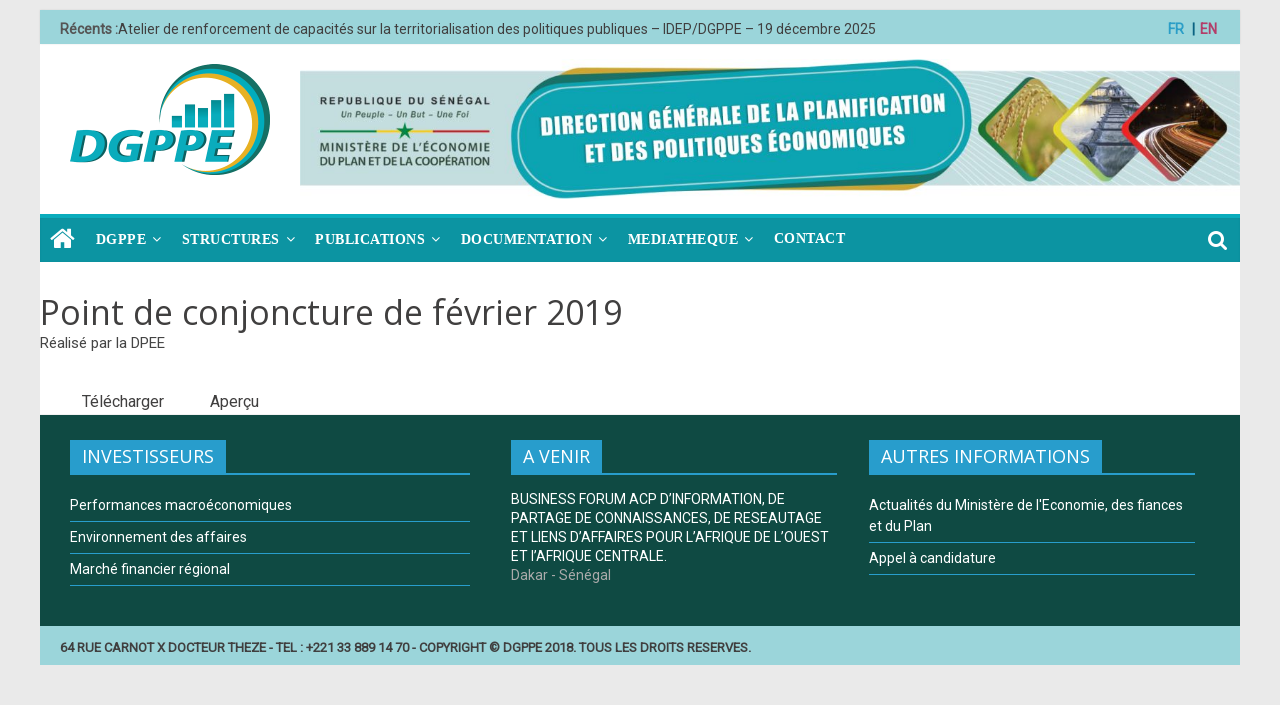

--- FILE ---
content_type: text/html; charset=UTF-8
request_url: https://dgppe.sn/wpfd_file/point-de-conjoncture-de-fevrier-2019/
body_size: 13255
content:
<!DOCTYPE html>
<html lang="fr-FR">
<head>
    
    <meta name="msvalidate.01" content="A3F98C12CCC56F3E68A01087B470ED7E" />
    <meta name="google-site-verification" content="t1z5VxxFhDmtnxVxcCzCFaGfn8SrMFSRsxskAzvWXP4" />
	<meta charset="UTF-8"/>
	<meta name="viewport" content="width=device-width, initial-scale=1">
	<link rel="profile" href="http://gmpg.org/xfn/11"/>
	<link rel="pingback" href="https://dgppe.sn/xmlrpc.php"/>
	<link href="https://fonts.googleapis.com/css?family=Playball" rel="stylesheet">
	<link href="https://fonts.googleapis.com/css?family=Lato" rel="stylesheet">
	<link href="https://fonts.googleapis.com/css?family=Roboto" rel="stylesheet">
	<link href='https://fonts.googleapis.com/css?family=Cormorant+Garamond:400,400italic,700,700italic' rel='stylesheet' type='text/css'>
	<link href="https://fonts.googleapis.com/css?family=ABeeZee" rel="stylesheet">
	<link href="https://fonts.googleapis.com/css?family=Exo+2" rel="stylesheet">
	<link href="https://fonts.googleapis.com/css?family=Raleway:700i" rel="stylesheet">
	<link href="https://fonts.googleapis.com/css?family=Montserrat:700" rel="stylesheet">
	<link href="https://fonts.googleapis.com/css?family=Open+Sans:600" rel="stylesheet">
	<title>Point de conjoncture de février 2019 &#8211; Bienvenue sur le portail officiel de la DGPPE | Direction Générale de la Planification et des Politiques Economiques</title>
<meta name='robots' content='max-image-preview:large' />
<link rel='dns-prefetch' href='//fonts.googleapis.com' />
<link rel="alternate" type="application/rss+xml" title="Bienvenue sur le portail officiel de la DGPPE | Direction Générale de la Planification et des Politiques Economiques &raquo; Flux" href="https://dgppe.sn/feed/" />
<link rel="alternate" type="application/rss+xml" title="Bienvenue sur le portail officiel de la DGPPE | Direction Générale de la Planification et des Politiques Economiques &raquo; Flux des commentaires" href="https://dgppe.sn/comments/feed/" />
<link rel="alternate" title="oEmbed (JSON)" type="application/json+oembed" href="https://dgppe.sn/wp-json/oembed/1.0/embed?url=https%3A%2F%2Fdgppe.sn%2Fwpfd_file%2Fpoint-de-conjoncture-de-fevrier-2019%2F" />
<link rel="alternate" title="oEmbed (XML)" type="text/xml+oembed" href="https://dgppe.sn/wp-json/oembed/1.0/embed?url=https%3A%2F%2Fdgppe.sn%2Fwpfd_file%2Fpoint-de-conjoncture-de-fevrier-2019%2F&#038;format=xml" />
		<!-- This site uses the Google Analytics by MonsterInsights plugin v9.11.0 - Using Analytics tracking - https://www.monsterinsights.com/ -->
							<script src="//www.googletagmanager.com/gtag/js?id=G-L48XQMNECQ"  data-cfasync="false" data-wpfc-render="false" type="text/javascript" async></script>
			<script data-cfasync="false" data-wpfc-render="false" type="text/javascript">
				var mi_version = '9.11.0';
				var mi_track_user = true;
				var mi_no_track_reason = '';
								var MonsterInsightsDefaultLocations = {"page_location":"https:\/\/dgppe.sn\/wpfd_file\/point-de-conjoncture-de-fevrier-2019\/"};
								if ( typeof MonsterInsightsPrivacyGuardFilter === 'function' ) {
					var MonsterInsightsLocations = (typeof MonsterInsightsExcludeQuery === 'object') ? MonsterInsightsPrivacyGuardFilter( MonsterInsightsExcludeQuery ) : MonsterInsightsPrivacyGuardFilter( MonsterInsightsDefaultLocations );
				} else {
					var MonsterInsightsLocations = (typeof MonsterInsightsExcludeQuery === 'object') ? MonsterInsightsExcludeQuery : MonsterInsightsDefaultLocations;
				}

								var disableStrs = [
										'ga-disable-G-L48XQMNECQ',
									];

				/* Function to detect opted out users */
				function __gtagTrackerIsOptedOut() {
					for (var index = 0; index < disableStrs.length; index++) {
						if (document.cookie.indexOf(disableStrs[index] + '=true') > -1) {
							return true;
						}
					}

					return false;
				}

				/* Disable tracking if the opt-out cookie exists. */
				if (__gtagTrackerIsOptedOut()) {
					for (var index = 0; index < disableStrs.length; index++) {
						window[disableStrs[index]] = true;
					}
				}

				/* Opt-out function */
				function __gtagTrackerOptout() {
					for (var index = 0; index < disableStrs.length; index++) {
						document.cookie = disableStrs[index] + '=true; expires=Thu, 31 Dec 2099 23:59:59 UTC; path=/';
						window[disableStrs[index]] = true;
					}
				}

				if ('undefined' === typeof gaOptout) {
					function gaOptout() {
						__gtagTrackerOptout();
					}
				}
								window.dataLayer = window.dataLayer || [];

				window.MonsterInsightsDualTracker = {
					helpers: {},
					trackers: {},
				};
				if (mi_track_user) {
					function __gtagDataLayer() {
						dataLayer.push(arguments);
					}

					function __gtagTracker(type, name, parameters) {
						if (!parameters) {
							parameters = {};
						}

						if (parameters.send_to) {
							__gtagDataLayer.apply(null, arguments);
							return;
						}

						if (type === 'event') {
														parameters.send_to = monsterinsights_frontend.v4_id;
							var hookName = name;
							if (typeof parameters['event_category'] !== 'undefined') {
								hookName = parameters['event_category'] + ':' + name;
							}

							if (typeof MonsterInsightsDualTracker.trackers[hookName] !== 'undefined') {
								MonsterInsightsDualTracker.trackers[hookName](parameters);
							} else {
								__gtagDataLayer('event', name, parameters);
							}
							
						} else {
							__gtagDataLayer.apply(null, arguments);
						}
					}

					__gtagTracker('js', new Date());
					__gtagTracker('set', {
						'developer_id.dZGIzZG': true,
											});
					if ( MonsterInsightsLocations.page_location ) {
						__gtagTracker('set', MonsterInsightsLocations);
					}
										__gtagTracker('config', 'G-L48XQMNECQ', {"forceSSL":"true","link_attribution":"true"} );
										window.gtag = __gtagTracker;										(function () {
						/* https://developers.google.com/analytics/devguides/collection/analyticsjs/ */
						/* ga and __gaTracker compatibility shim. */
						var noopfn = function () {
							return null;
						};
						var newtracker = function () {
							return new Tracker();
						};
						var Tracker = function () {
							return null;
						};
						var p = Tracker.prototype;
						p.get = noopfn;
						p.set = noopfn;
						p.send = function () {
							var args = Array.prototype.slice.call(arguments);
							args.unshift('send');
							__gaTracker.apply(null, args);
						};
						var __gaTracker = function () {
							var len = arguments.length;
							if (len === 0) {
								return;
							}
							var f = arguments[len - 1];
							if (typeof f !== 'object' || f === null || typeof f.hitCallback !== 'function') {
								if ('send' === arguments[0]) {
									var hitConverted, hitObject = false, action;
									if ('event' === arguments[1]) {
										if ('undefined' !== typeof arguments[3]) {
											hitObject = {
												'eventAction': arguments[3],
												'eventCategory': arguments[2],
												'eventLabel': arguments[4],
												'value': arguments[5] ? arguments[5] : 1,
											}
										}
									}
									if ('pageview' === arguments[1]) {
										if ('undefined' !== typeof arguments[2]) {
											hitObject = {
												'eventAction': 'page_view',
												'page_path': arguments[2],
											}
										}
									}
									if (typeof arguments[2] === 'object') {
										hitObject = arguments[2];
									}
									if (typeof arguments[5] === 'object') {
										Object.assign(hitObject, arguments[5]);
									}
									if ('undefined' !== typeof arguments[1].hitType) {
										hitObject = arguments[1];
										if ('pageview' === hitObject.hitType) {
											hitObject.eventAction = 'page_view';
										}
									}
									if (hitObject) {
										action = 'timing' === arguments[1].hitType ? 'timing_complete' : hitObject.eventAction;
										hitConverted = mapArgs(hitObject);
										__gtagTracker('event', action, hitConverted);
									}
								}
								return;
							}

							function mapArgs(args) {
								var arg, hit = {};
								var gaMap = {
									'eventCategory': 'event_category',
									'eventAction': 'event_action',
									'eventLabel': 'event_label',
									'eventValue': 'event_value',
									'nonInteraction': 'non_interaction',
									'timingCategory': 'event_category',
									'timingVar': 'name',
									'timingValue': 'value',
									'timingLabel': 'event_label',
									'page': 'page_path',
									'location': 'page_location',
									'title': 'page_title',
									'referrer' : 'page_referrer',
								};
								for (arg in args) {
																		if (!(!args.hasOwnProperty(arg) || !gaMap.hasOwnProperty(arg))) {
										hit[gaMap[arg]] = args[arg];
									} else {
										hit[arg] = args[arg];
									}
								}
								return hit;
							}

							try {
								f.hitCallback();
							} catch (ex) {
							}
						};
						__gaTracker.create = newtracker;
						__gaTracker.getByName = newtracker;
						__gaTracker.getAll = function () {
							return [];
						};
						__gaTracker.remove = noopfn;
						__gaTracker.loaded = true;
						window['__gaTracker'] = __gaTracker;
					})();
									} else {
										console.log("");
					(function () {
						function __gtagTracker() {
							return null;
						}

						window['__gtagTracker'] = __gtagTracker;
						window['gtag'] = __gtagTracker;
					})();
									}
			</script>
							<!-- / Google Analytics by MonsterInsights -->
		<style id='wp-img-auto-sizes-contain-inline-css' type='text/css'>
img:is([sizes=auto i],[sizes^="auto," i]){contain-intrinsic-size:3000px 1500px}
/*# sourceURL=wp-img-auto-sizes-contain-inline-css */
</style>
<style id='wp-emoji-styles-inline-css' type='text/css'>

	img.wp-smiley, img.emoji {
		display: inline !important;
		border: none !important;
		box-shadow: none !important;
		height: 1em !important;
		width: 1em !important;
		margin: 0 0.07em !important;
		vertical-align: -0.1em !important;
		background: none !important;
		padding: 0 !important;
	}
/*# sourceURL=wp-emoji-styles-inline-css */
</style>
<style id='wp-block-library-inline-css' type='text/css'>
:root{--wp-block-synced-color:#7a00df;--wp-block-synced-color--rgb:122,0,223;--wp-bound-block-color:var(--wp-block-synced-color);--wp-editor-canvas-background:#ddd;--wp-admin-theme-color:#007cba;--wp-admin-theme-color--rgb:0,124,186;--wp-admin-theme-color-darker-10:#006ba1;--wp-admin-theme-color-darker-10--rgb:0,107,160.5;--wp-admin-theme-color-darker-20:#005a87;--wp-admin-theme-color-darker-20--rgb:0,90,135;--wp-admin-border-width-focus:2px}@media (min-resolution:192dpi){:root{--wp-admin-border-width-focus:1.5px}}.wp-element-button{cursor:pointer}:root .has-very-light-gray-background-color{background-color:#eee}:root .has-very-dark-gray-background-color{background-color:#313131}:root .has-very-light-gray-color{color:#eee}:root .has-very-dark-gray-color{color:#313131}:root .has-vivid-green-cyan-to-vivid-cyan-blue-gradient-background{background:linear-gradient(135deg,#00d084,#0693e3)}:root .has-purple-crush-gradient-background{background:linear-gradient(135deg,#34e2e4,#4721fb 50%,#ab1dfe)}:root .has-hazy-dawn-gradient-background{background:linear-gradient(135deg,#faaca8,#dad0ec)}:root .has-subdued-olive-gradient-background{background:linear-gradient(135deg,#fafae1,#67a671)}:root .has-atomic-cream-gradient-background{background:linear-gradient(135deg,#fdd79a,#004a59)}:root .has-nightshade-gradient-background{background:linear-gradient(135deg,#330968,#31cdcf)}:root .has-midnight-gradient-background{background:linear-gradient(135deg,#020381,#2874fc)}:root{--wp--preset--font-size--normal:16px;--wp--preset--font-size--huge:42px}.has-regular-font-size{font-size:1em}.has-larger-font-size{font-size:2.625em}.has-normal-font-size{font-size:var(--wp--preset--font-size--normal)}.has-huge-font-size{font-size:var(--wp--preset--font-size--huge)}.has-text-align-center{text-align:center}.has-text-align-left{text-align:left}.has-text-align-right{text-align:right}.has-fit-text{white-space:nowrap!important}#end-resizable-editor-section{display:none}.aligncenter{clear:both}.items-justified-left{justify-content:flex-start}.items-justified-center{justify-content:center}.items-justified-right{justify-content:flex-end}.items-justified-space-between{justify-content:space-between}.screen-reader-text{border:0;clip-path:inset(50%);height:1px;margin:-1px;overflow:hidden;padding:0;position:absolute;width:1px;word-wrap:normal!important}.screen-reader-text:focus{background-color:#ddd;clip-path:none;color:#444;display:block;font-size:1em;height:auto;left:5px;line-height:normal;padding:15px 23px 14px;text-decoration:none;top:5px;width:auto;z-index:100000}html :where(.has-border-color){border-style:solid}html :where([style*=border-top-color]){border-top-style:solid}html :where([style*=border-right-color]){border-right-style:solid}html :where([style*=border-bottom-color]){border-bottom-style:solid}html :where([style*=border-left-color]){border-left-style:solid}html :where([style*=border-width]){border-style:solid}html :where([style*=border-top-width]){border-top-style:solid}html :where([style*=border-right-width]){border-right-style:solid}html :where([style*=border-bottom-width]){border-bottom-style:solid}html :where([style*=border-left-width]){border-left-style:solid}html :where(img[class*=wp-image-]){height:auto;max-width:100%}:where(figure){margin:0 0 1em}html :where(.is-position-sticky){--wp-admin--admin-bar--position-offset:var(--wp-admin--admin-bar--height,0px)}@media screen and (max-width:600px){html :where(.is-position-sticky){--wp-admin--admin-bar--position-offset:0px}}

/*# sourceURL=wp-block-library-inline-css */
</style>
<link rel='stylesheet' id='bsk-pdf-manager-pro-css-css' href='https://dgppe.sn/wp-content/plugins/bsk-pdf-manager/css/bsk-pdf-manager-pro.css?ver=1764920267' type='text/css' media='all' />
<link rel='stylesheet' id='plyr-css-css' href='https://dgppe.sn/wp-content/plugins/easy-video-player/lib/plyr.css?ver=6.9' type='text/css' media='all' />
<link rel='stylesheet' id='slider-css' href='https://dgppe.sn/wp-content/plugins/sm-vertical-menu//assets/css/style.css?ver=1.1' type='text/css' media='all' />
<link rel='stylesheet' id='widgetopts-styles-css' href='https://dgppe.sn/wp-content/plugins/widget-options/assets/css/widget-options.css?ver=4.1.3' type='text/css' media='all' />
<link rel='stylesheet' id='slick-css' href='https://dgppe.sn/wp-content/plugins/widget-post-slider/assets/css/slick.css?ver=all' type='text/css' media='all' />
<link rel='stylesheet' id='font-awesome-css-css' href='https://dgppe.sn/wp-content/plugins/widget-post-slider/assets/css/font-awesome.min.css?ver=all' type='text/css' media='all' />
<link rel='stylesheet' id='widget-post-slider-style-css' href='https://dgppe.sn/wp-content/plugins/widget-post-slider/assets/css/style.css?ver=all' type='text/css' media='all' />
<link rel='stylesheet' id='dashicons-css' href='https://dgppe.sn/wp-includes/css/dashicons.min.css?ver=6.9' type='text/css' media='all' />
<link rel='stylesheet' id='wpfd-modal-css' href='https://dgppe.sn/wp-content/plugins/wp-file-download/app/admin/assets/css/leanmodal.css?ver=6.9' type='text/css' media='all' />
<link rel='stylesheet' id='wpfd-viewer-css' href='https://dgppe.sn/wp-content/plugins/wp-file-download/app/site/assets/css/viewer.css?ver=6.1.3' type='text/css' media='all' />
<link rel='stylesheet' id='colormag_style-css' href='https://dgppe.sn/wp-content/themes/colormag-pro/style.css?ver=6.9' type='text/css' media='all' />
<link rel='stylesheet' id='colormag_child_style-css' href='https://dgppe.sn/wp-content/themes/colormag-pro-child/style.css?ver=1.0' type='text/css' media='all' />
<link rel='stylesheet' id='colormag-fontawesome-css' href='https://dgppe.sn/wp-content/themes/colormag-pro/fontawesome/css/font-awesome.min.css?ver=3.0.8' type='text/css' media='all' />
<link rel='stylesheet' id='colormag_googlefonts-css' href='//fonts.googleapis.com/css?family=Open+Sans%3A600%2Cregular&#038;subset=latin&#038;ver=3.0.8' type='text/css' media='all' />
<link rel='stylesheet' id='tablepress-default-css' href='https://dgppe.sn/wp-content/plugins/tablepress/css/build/default.css?ver=3.2.6' type='text/css' media='all' />
<script type="text/javascript" src="https://dgppe.sn/wp-content/plugins/google-analytics-for-wordpress/assets/js/frontend-gtag.min.js?ver=9.11.0" id="monsterinsights-frontend-script-js" async="async" data-wp-strategy="async"></script>
<script data-cfasync="false" data-wpfc-render="false" type="text/javascript" id='monsterinsights-frontend-script-js-extra'>/* <![CDATA[ */
var monsterinsights_frontend = {"js_events_tracking":"true","download_extensions":"doc,pdf,ppt,zip,xls,docx,pptx,xlsx","inbound_paths":"[{\"path\":\"\\\/go\\\/\",\"label\":\"affiliate\"},{\"path\":\"\\\/recommend\\\/\",\"label\":\"affiliate\"}]","home_url":"https:\/\/dgppe.sn","hash_tracking":"false","v4_id":"G-L48XQMNECQ"};/* ]]> */
</script>
<script type="text/javascript" src="https://dgppe.sn/wp-includes/js/jquery/jquery.min.js?ver=3.7.1" id="jquery-core-js"></script>
<script type="text/javascript" src="https://dgppe.sn/wp-includes/js/jquery/jquery-migrate.min.js?ver=3.4.1" id="jquery-migrate-js"></script>
<script type="text/javascript" id="bsk-pdf-manager-pro-js-extra">
/* <![CDATA[ */
var bsk_pdf_pro = {"ajaxurl":"https://dgppe.sn/wp-admin/admin-ajax.php"};
//# sourceURL=bsk-pdf-manager-pro-js-extra
/* ]]> */
</script>
<script type="text/javascript" src="https://dgppe.sn/wp-content/plugins/bsk-pdf-manager/js/bsk_pdf_manager_pro.js?ver=1764920267" id="bsk-pdf-manager-pro-js"></script>
<script type="text/javascript" id="plyr-js-js-extra">
/* <![CDATA[ */
var easy_video_player = {"plyr_iconUrl":"https://dgppe.sn/wp-content/plugins/easy-video-player/lib/plyr.svg","plyr_blankVideo":"https://dgppe.sn/wp-content/plugins/easy-video-player/lib/blank.mp4"};
//# sourceURL=plyr-js-js-extra
/* ]]> */
</script>
<script type="text/javascript" src="https://dgppe.sn/wp-content/plugins/easy-video-player/lib/plyr.js?ver=6.9" id="plyr-js-js"></script>
<script type="text/javascript" id="wpfd-mediaTable-js-extra">
/* <![CDATA[ */
var wpfd_var = {"adminurl":"https://dgppe.sn/wp-admin/admin.php","wpfdajaxurl":"https://dgppe.sn/wp-admin/admin-ajax.php?juwpfisadmin=false&action=wpfd&"};
//# sourceURL=wpfd-mediaTable-js-extra
/* ]]> */
</script>
<script type="text/javascript" src="https://dgppe.sn/wp-content/plugins/wp-file-download/app/site/themes/wpfd-table/js/jquery.mediaTable.js?ver=6.9" id="wpfd-mediaTable-js"></script>
<script type="text/javascript" src="https://dgppe.sn/wp-content/plugins/wp-file-download/app/admin/assets/js/jquery.leanModal.min.js?ver=6.9" id="wpfd-modal-js"></script>
<script type="text/javascript" id="wpfd-modal-init-js-extra">
/* <![CDATA[ */
var wpfdmodalvars = {"adminurl":"https://dgppe.sn/wp-admin/","wpfd_iframe_title":"WP File Download Iframe"};
//# sourceURL=wpfd-modal-init-js-extra
/* ]]> */
</script>
<script type="text/javascript" src="https://dgppe.sn/wp-content/plugins/wp-file-download/app/site/assets/js/leanmodal.init.js?ver=6.9" id="wpfd-modal-init-js"></script>
<link rel="https://api.w.org/" href="https://dgppe.sn/wp-json/" /><link rel="EditURI" type="application/rsd+xml" title="RSD" href="https://dgppe.sn/xmlrpc.php?rsd" />
<meta name="generator" content="WordPress 6.9" />
<link rel="canonical" href="https://dgppe.sn/wpfd_file/point-de-conjoncture-de-fevrier-2019/" />
<link rel='shortlink' href='https://dgppe.sn/?p=1356' />
<style type="text/css">
			.aiovg-player {
				display: block;
				position: relative;
				border-radius: 3px;
				padding-bottom: 56.25%;
				width: 100%;
				height: 0;	
				overflow: hidden;
			}
			
			.aiovg-player iframe,
			.aiovg-player .video-js,
			.aiovg-player .plyr {
				--plyr-color-main: #00b2ff;
				position: absolute;
				inset: 0;	
				margin: 0;
				padding: 0;
				width: 100%;
				height: 100%;
			}
		</style><link rel="apple-touch-icon" sizes="180x180" href="/wp-content/uploads/fbrfg/apple-touch-icon.png">
<link rel="icon" type="image/png" sizes="32x32" href="/wp-content/uploads/fbrfg/favicon-32x32.png">
<link rel="icon" type="image/png" sizes="16x16" href="/wp-content/uploads/fbrfg/favicon-16x16.png">
<link rel="manifest" href="/wp-content/uploads/fbrfg/site.webmanifest">
<link rel="mask-icon" href="/wp-content/uploads/fbrfg/safari-pinned-tab.svg" color="#5bbad5">
<link rel="shortcut icon" href="/wp-content/uploads/fbrfg/favicon.ico">
<meta name="msapplication-TileColor" content="#da532c">
<meta name="msapplication-config" content="/wp-content/uploads/fbrfg/browserconfig.xml">
<meta name="theme-color" content="#ffffff">		<style type="text/css" id="wp-custom-css">
			.navigation {
    background-color: #127c87 !important;
}

@media screen and (max-width: 860px) and (orientation: landscape)
body .extendedwopts-hide {
    display: none !important;
}

@media screen and (max-width: 991px) and (orientation: landscape)
body .extendedwopts-hide.extendedwopts-mobile {
    display: block !important;
}		</style>
		</head>

<body class="wp-singular wpfd_file-template-default single single-wpfd_file postid-1356 custom-background wp-custom-logo wp-embed-responsive wp-theme-colormag-pro wp-child-theme-colormag-pro-child right-sidebar box-layout">


<div id="page" class="hfeed site">
	
	
	<header id="masthead" class="site-header clearfix ">
		<div id="header-text-nav-container" class="clearfix">

						<div class="news-bar">
				<div class="inner-wrap clearfix">
					
					
		<div class="breaking-news">
			<strong class="breaking-news-latest">
				Récents :			</strong>

			<ul class="newsticker">
									<li>
						<a href="https://dgppe.sn/atelier-de-renforcement-de-capacites-sur-la-territorialisation-des-politiques-publiques-idep-dgppe-19-decembre-2025/" title="Atelier de renforcement de capacités sur la territorialisation des politiques publiques &#8211; IDEP/DGPPE &#8211; 19 décembre 2025">
							Atelier de renforcement de capacités sur la territorialisation des politiques publiques &#8211; IDEP/DGPPE &#8211; 19 décembre 2025						</a>
					</li>
									<li>
						<a href="https://dgppe.sn/atelier-de-partage-du-rapport-national-sur-la-competitivite-du-senegal-rncs-2024-04-dec-2025/" title="Atelier de partage du Rapport national sur la compétitivité du Sénégal (RNCS 2024) &#8211; 04 dec 2025">
							Atelier de partage du Rapport national sur la compétitivité du Sénégal (RNCS 2024) &#8211; 04 dec 2025						</a>
					</li>
									<li>
						<a href="https://dgppe.sn/retraite-strategique-de-la-dap-elaboration-de-la-feuille-de-route-2026-2028-12-octobre-2025/" title="Retraite stratégique de la DAP – Élaboration de la feuille de route 2026–2028 &#8211; 12 octobre 2025">
							Retraite stratégique de la DAP – Élaboration de la feuille de route 2026–2028 &#8211; 12 octobre 2025						</a>
					</li>
									<li>
						<a href="https://dgppe.sn/validation-technique-de-la-rac-2025-10-octobre-2025/" title="Validation technique de la RAC 2025 &#8211; 10 octobre 2025">
							Validation technique de la RAC 2025 &#8211; 10 octobre 2025						</a>
					</li>
									<li>
						<a href="https://dgppe.sn/atelier-de-finalisation-du-rapport-diagnostic-sur-les-incidences-de-la-sortie-du-senegal-de-la-categorie-des-pma-15-fevrier-2025/" title="Atelier de finalisation du rapport diagnostic sur les incidences de la sortie du Sénégal de la catégorie des PMA &#8211; 15 février 2025">
							Atelier de finalisation du rapport diagnostic sur les incidences de la sortie du Sénégal de la catégorie des PMA &#8211; 15 février 2025						</a>
					</li>
							</ul>
		</div>

		<strong class="langue_en"><a href="https://dgppe.sn/en/">
EN</a>&nbsp;</strong>
<strong class="langue_fr"><a href="https://dgppe.sn">FR</a>
<strong class="langtrait">|</strong></strong>

									</div>
			</div>
		
			
			
		<div class="inner-wrap">
			<div id="header-text-nav-wrap" class="clearfix">

				<div id="header-left-section">
											<div id="header-logo-image">
							<a href="https://dgppe.sn/" class="custom-logo-link" rel="home"><img width="400" height="222" src="https://dgppe.sn/wp-content/uploads/2019/01/logo24.png" class="custom-logo" alt="Bienvenue sur le portail officiel de la DGPPE | Direction Générale de la Planification et des Politiques Economiques" decoding="async" fetchpriority="high" srcset="" sizes="(max-width: 400px) 100vw, 400px" /></a>						</div><!-- #header-logo-image -->
						
					<div id="header-text" class="screen-reader-text">
													<h3 id="site-title" itemprop="headline" >
								<a href="https://dgppe.sn/" title="Bienvenue sur le portail officiel de la DGPPE | Direction Générale de la Planification et des Politiques Economiques" rel="home">Bienvenue sur le portail officiel de la DGPPE | Direction Générale de la Planification et des Politiques Economiques</a>
							</h3>
						
											</div><!-- #header-text -->
				</div><!-- #header-left-section -->

				<div id="header-right-section">
											<div id="header-right-sidebar" class="clearfix">
							<aside id="media_image-12" class="widget-odd widget-last widget-first widget-1 widget widget_media_image clearfix"><img width="1880" height="279" src="https://dgppe.sn/wp-content/uploads/2022/12/V2_banniere_site_DGPPE_HD10_1880_236.jpg" class="image wp-image-2188  attachment-full size-full" alt="" style="max-width: 100%; height: auto;" decoding="async" srcset="https://dgppe.sn/wp-content/uploads/2022/12/V2_banniere_site_DGPPE_HD10_1880_236.jpg 1880w, https://dgppe.sn/wp-content/uploads/2022/12/V2_banniere_site_DGPPE_HD10_1880_236-300x45.jpg 300w, https://dgppe.sn/wp-content/uploads/2022/12/V2_banniere_site_DGPPE_HD10_1880_236-1024x152.jpg 1024w, https://dgppe.sn/wp-content/uploads/2022/12/V2_banniere_site_DGPPE_HD10_1880_236-768x114.jpg 768w, https://dgppe.sn/wp-content/uploads/2022/12/V2_banniere_site_DGPPE_HD10_1880_236-1536x228.jpg 1536w, https://dgppe.sn/wp-content/uploads/2022/12/V2_banniere_site_DGPPE_HD10_1880_236-1320x196.jpg 1320w" sizes="(max-width: 1880px) 100vw, 1880px" /></aside>						</div>
										</div><!-- #header-right-section -->

			</div><!-- #header-text-nav-wrap -->
		</div><!-- .inner-wrap -->

		
			
			
			<nav id="site-navigation" class="main-navigation clearfix" role="navigation" itemscope="itemscope" itemtype="http://schema.org/SiteNavigationElement" >
				<div class="inner-wrap clearfix">
					
						<div class="home-icon">
							<a href="https://dgppe.sn/"
							   title="Bienvenue sur le portail officiel de la DGPPE | Direction Générale de la Planification et des Politiques Economiques"
							>
								<i class="fa fa-home"></i>
							</a>
						</div>
					
											<div class="search-random-icons-container">
															<div class="top-search-wrap">
									<i class="fa fa-search search-top"></i>
									<div class="search-form-top">
										
<form action="https://dgppe.sn/" class="search-form searchform clearfix" method="get" role="search">

	<div class="search-wrap">
		<input type="search"
		       class="s field"
		       name="s"
		       value=""
		       placeholder="Recherche"
		/>

		<button class="search-icon" type="submit"></button>
	</div>

</form><!-- .searchform -->
									</div>
								</div>
													</div>
					
					<p class="menu-toggle"></p>
					<div class="menu-primary-container"><ul id="menu-primary" class="menu"><li id="menu-item-815" class="menu-item menu-item-type-custom menu-item-object-custom menu-item-has-children menu-item-815"><a href="#">DGPPE</a>
<ul class="sub-menu">
	<li id="menu-item-817" class="menu-item menu-item-type-post_type menu-item-object-page menu-item-817"><a href="https://dgppe.sn/bienvenue-et-agreable-navigation/">MOT DE BIENVENUE</a></li>
	<li id="menu-item-3090" class="menu-item menu-item-type-post_type menu-item-object-page menu-item-3090"><a href="https://dgppe.sn/anciens-dg/">ANCIENS DG</a></li>
	<li id="menu-item-818" class="menu-item menu-item-type-post_type menu-item-object-page menu-item-818"><a href="https://dgppe.sn/organigramme/">ORGANIGRAMME</a></li>
	<li id="menu-item-816" class="menu-item menu-item-type-post_type menu-item-object-page menu-item-816"><a href="https://dgppe.sn/attributions-et-missions/">ATTRIBUTIONS &#038; MISSIONS</a></li>
</ul>
</li>
<li id="menu-item-123" class="menu-item menu-item-type-custom menu-item-object-custom menu-item-has-children menu-item-123"><a>STRUCTURES</a>
<ul class="sub-menu">
	<li id="menu-item-694" class="menu-item menu-item-type-custom menu-item-object-custom menu-item-has-children menu-item-694"><a href="#">DIRECTIONS</a>
	<ul class="sub-menu">
		<li id="menu-item-681" class="menu-item menu-item-type-post_type menu-item-object-page menu-item-681"><a href="https://dgppe.sn/direction-de-la-planification/">DIRECTION DE LA PLANIFICATION</a></li>
		<li id="menu-item-680" class="menu-item menu-item-type-post_type menu-item-object-page menu-item-680"><a href="https://dgppe.sn/direction-de-ladministration-et-du-personnel/">DIRECTION DE L’ADMINISTRATION ET DU PERSONNEL</a></li>
		<li id="menu-item-685" class="menu-item menu-item-type-post_type menu-item-object-page menu-item-685"><a href="https://dgppe.sn/direction-de-la-prevision-et-des-etudes-economiques/">DIRECTION DE LA PRÉVISION ET DES ÉTUDES ÉCONOMIQUES</a></li>
		<li id="menu-item-686" class="menu-item menu-item-type-post_type menu-item-object-page menu-item-686"><a href="https://dgppe.sn/direction-du-developpement-du-capital-humain/">DIRECTION DU DÉVELOPPEMENT DU CAPITAL HUMAIN</a></li>
	</ul>
</li>
	<li id="menu-item-695" class="menu-item menu-item-type-custom menu-item-object-custom menu-item-has-children menu-item-695"><a>AUTRES STRUCTURES</a>
	<ul class="sub-menu">
		<li id="menu-item-689" class="menu-item menu-item-type-post_type menu-item-object-page menu-item-689"><a href="https://dgppe.sn/centre-detudes-de-politiques-pour-le-developpement/">CENTRE D’ÉTUDES DE POLITIQUES POUR LE DÉVELOPPEMENT</a></li>
		<li id="menu-item-688" class="menu-item menu-item-type-post_type menu-item-object-page menu-item-688"><a href="https://dgppe.sn/cellule-de-suivi-de-l-integration/">CELLULE DE SUIVI DE L’INTÉGRATION</a></li>
		<li id="menu-item-690" class="menu-item menu-item-type-post_type menu-item-object-page menu-item-690"><a href="https://dgppe.sn/unite-de-coordination-et-de-suivi-de-la-politique-economique/">UNITÉ DE COORDINATION ET DE SUIVI DE LA POLITIQUE ÉCONOMIQUE</a></li>
		<li id="menu-item-950" class="menu-item menu-item-type-post_type menu-item-object-page menu-item-950"><a href="https://dgppe.sn/services-regionaux-de-la-planification/">SERVICES RÉGIONAUX DE LA PLANIFICATION</a></li>
	</ul>
</li>
</ul>
</li>
<li id="menu-item-1158" class="menu-item menu-item-type-custom menu-item-object-custom menu-item-has-children menu-item-1158"><a href="#">PUBLICATIONS</a>
<ul class="sub-menu">
	<li id="menu-item-1263" class="menu-item menu-item-type-custom menu-item-object-custom menu-item-has-children menu-item-1263"><a>RAPPORT</a>
	<ul class="sub-menu">
		<li id="menu-item-1013" class="menu-item menu-item-type-post_type menu-item-object-page menu-item-1013"><a href="https://dgppe.sn/rapports-detudes-et-de-recherche/">RAPPORTS D’ÉTUDES ET DE RECHERCHE</a></li>
	</ul>
</li>
	<li id="menu-item-1347" class="menu-item menu-item-type-post_type menu-item-object-page menu-item-1347"><a href="https://dgppe.sn/conjoncture/">CONJONCTURE</a></li>
	<li id="menu-item-980" class="menu-item menu-item-type-post_type menu-item-object-page menu-item-980"><a href="https://dgppe.sn/bulletins-et-revues/">BULLETINS ET REVUES</a></li>
</ul>
</li>
<li id="menu-item-997" class="menu-item menu-item-type-custom menu-item-object-custom menu-item-has-children menu-item-997"><a href="#">DOCUMENTATION</a>
<ul class="sub-menu">
	<li id="menu-item-1008" class="menu-item menu-item-type-post_type menu-item-object-page menu-item-1008"><a href="https://dgppe.sn/documents-phares/">DOCUMENTS PHARES</a></li>
	<li id="menu-item-1009" class="menu-item menu-item-type-post_type menu-item-object-page menu-item-1009"><a href="https://dgppe.sn/documents-de-strategie/">DOCUMENTS DE STRATÉGIE</a></li>
	<li id="menu-item-1007" class="menu-item menu-item-type-post_type menu-item-object-page menu-item-1007"><a href="https://dgppe.sn/guides-et-manuels/">GUIDES ET MANUELS</a></li>
	<li id="menu-item-1487" class="menu-item menu-item-type-custom menu-item-object-custom menu-item-has-children menu-item-1487"><a href="#">SUIVI DE L&#8217;INTÉGRATION</a>
	<ul class="sub-menu">
		<li id="menu-item-1490" class="menu-item menu-item-type-post_type menu-item-object-page menu-item-1490"><a href="https://dgppe.sn/textes-communautaires/">TEXTES COMMUNAUTAIRES</a></li>
		<li id="menu-item-1489" class="menu-item menu-item-type-post_type menu-item-object-page menu-item-1489"><a href="https://dgppe.sn/rapports-csi/">RAPPORTS</a></li>
		<li id="menu-item-1538" class="menu-item menu-item-type-post_type menu-item-object-page menu-item-1538"><a href="https://dgppe.sn/csi-communiques/">COMMUNIQUES</a></li>
	</ul>
</li>
</ul>
</li>
<li id="menu-item-127" class="menu-item menu-item-type-custom menu-item-object-custom menu-item-has-children menu-item-127"><a href="#">MEDIATHEQUE</a>
<ul class="sub-menu">
	<li id="menu-item-204" class="menu-item menu-item-type-post_type menu-item-object-page menu-item-204"><a href="https://dgppe.sn/galeries-photos/">GALERIES PHOTOS</a></li>
	<li id="menu-item-3562" class="menu-item menu-item-type-post_type menu-item-object-page menu-item-3562"><a href="https://dgppe.sn/videos/">VIDÉOTHÈQUE</a></li>
</ul>
</li>
<li id="menu-item-33" class="menu-item menu-item-type-post_type menu-item-object-page menu-item-33"><a href="https://dgppe.sn/contact/">CONTACT</a></li>
</ul></div>
				</div>
			</nav>

			
		</div><!-- #header-text-nav-container -->

		
	</header>
	
	
	

			
	
	<!-- #debut widget sous le menu princial-->
	
		
	<!-- #FIN widget sous le menu princial-->

	<div id="main" class="clearfix">
		<div class="inner-wrap clearfix">
		    
<div class="wpfd-single-file">
    <div class="wpfd-single-file--icon">
            <a href="https://docs.google.com/viewer?url&#x3D;https%3A%2F%2Fdgppe.sn%2Fwp-admin%2Fadmin-ajax.php%3Fjuwpfisadmin%3Dfalse%26action%3Dwpfd%26task%3Dfile.download%26wpfd_category_id%3D27%26wpfd_file_id%3D1356%26token%3D%26preview%3D1&amp;embedded&#x3D;true" alt="Point de conjoncture de février 2019" class="wpfdlightbox">
            <div class="wpfd-icon-placeholder" style="background-image: url(&quot;https://dgppe.sn/wp-content/wp-file-download/icons/svg/pdf.svg&quot;);border-radius: 4%;box-shadow: 0px 0px 0px 0px rgba(0,0,0,0);background-color: #CB0606;border: 0px solid rgba(0,0,0,0);background-size: 100%;"></div>
        </a>
    </div>

    <div class="wpfd-single-file--details wpfd-file-content">
                        <h3 class="wpfd-file-content--title"><a href="https://dgppe.sn/download/27/points-de-conjoncture/1356/point-de-conjoncture-de-fevrier-2019.pdf" style="text-decoration: none">Point de conjoncture de février 2019</a></h3>
                <p class="wpfd-file-content--description">
                    Réalisé par la DPEE
                </p>
    </div>
    <div class="wpfd-single-file--buttons">
                                <a href="https://dgppe.sn/download/27/points-de-conjoncture/1356/point-de-conjoncture-de-fevrier-2019.pdf"  data-id="1356" title="Réalisé par la DPEE" class="noLightbox wpfd_downloadlink wpfd-single-file-button wpfd-button-download">
                    <svg xmlns="http://www.w3.org/2000/svg" width="38" height="38" viewBox="0 0 400 400"><g fill="#ffffff"><path d="M178 234v-7V24c0-13 8-23 20-24 13-1 24 9 24 23v212l5-5 44-44c10-9 23-10 32-1s9 23-1 33l-85 85c-10 11-23 11-34 0l-85-86a22 22 0 0123-37 28 28 0 018 6l44 44a31 31 0 013 5zM200 400H24c-17 0-28-14-23-29 3-10 12-15 23-16h351c12 0 21 6 24 16 5 15-6 29-22 29H200z"/></g></svg>
                    <span>Télécharger</span>
                </a>
                        <a href="https://docs.google.com/viewer?url&#x3D;https%3A%2F%2Fdgppe.sn%2Fwp-admin%2Fadmin-ajax.php%3Fjuwpfisadmin%3Dfalse%26action%3Dwpfd%26task%3Dfile.download%26wpfd_category_id%3D27%26wpfd_file_id%3D1356%26token%3D%26preview%3D1&amp;embedded&#x3D;true" class="wpfd-single-file-button wpfd-button-preview wpfd_previewlink wpfdlightbox"
                            data-id="1356" data-catid="27"
                            data-file-type="pdf">
                            <svg xmlns="http://www.w3.org/2000/svg" width="38" height="38" viewBox="0 0 400 400"><g fill="#ffffff"><path d="M0 200V55C0 28 16 8 41 2a63 63 0 0115-2h289c32 0 55 23 55 54v248c0 10-6 16-15 16-8 0-14-6-14-16V56c0-16-11-27-28-27H57c-18 0-28 9-28 28v286c0 19 10 28 28 28h243c11 0 18 6 18 15s-7 14-18 14H56c-28 0-49-16-55-41a67 67 0 01-1-15V200z"/><path d="M314 302l15 15 52 51c7 7 7 14 2 20-6 6-13 5-20-2l-67-65a11 11 0 00-1-1 104 104 0 01-149-26c-29-43-20-99 20-133 39-33 99-31 137 4 38 34 45 93 11 137zm-159-64c-1 42 34 77 77 77 42 1 78-33 78-75 1-42-34-77-75-77-44-1-79 32-80 75z"/></g></svg>
                            <span>Aperçu</span>
                        </a>
    </div>
</div>


</div><!-- .inner-wrap -->
</div><!-- #main -->




<footer id="colophon" class="clearfix ">
	
<div class="footer-widgets-wrapper">
	<div class="inner-wrap">
		<div class="footer-widgets-area clearfix">
			<div class="tg-upper-footer-widgets clearfix">
				<div class="footer_upper_widget_area tg-one-third">
									</div>
				<div class="footer_upper_widget_area tg-one-third">
									</div>
				<div class="footer_upper_widget_area tg-one-third tg-one-third-last">
									</div>
			</div>

			<div class="tg-footer-main-widget">
				<div class="tg-first-footer-widget">
					<aside id="custom_html-11" class="widget_text widget-odd widget-last widget-first widget-1 Thierno_inv widget widget_custom_html clearfix"><h3 class="widget-title"><span>INVESTISSEURS</span></h3><div class="textwidget custom-html-widget"><ul><li><a title="PERFORMANCES MACROECONOMIQUES" target="_blank" href="https://www.afdb.org/fr/countries/west-africa/senegal/senegal-economic-outlook/">Performances macroéconomiques</a></li><li><a title="ENVIRONNEMENT DES AFFAIRES" target="_blank" href="https://www.coface.com/fr/actualites-economie-conseils-d-experts/tableau-de-bord-des-risques-economiques/fiches-risques-pays/senegal">Environnement des affaires</a></li>
<li><a title="MARCHÉ FINANCIER REGIONAL" target="_blank" href="https://www.brvm.org/">Marché financier régional</a></li></ul></div></aside>				</div>
			</div>

			<div class="tg-footer-other-widgets">
				<div class="tg-second-footer-widget">
					<aside id="custom_html-12" class="widget_text widget-odd widget-last widget-first widget-1 Thierno_inv2 avenir widget widget_custom_html clearfix"><h3 class="widget-title"><span>A VENIR</span></h3><div class="textwidget custom-html-widget"><ul><a title=" Business Forum ACP nov 2019" target="_blank" href="https://dgppe.sn/business-forum-acp-du-06-au-08-nov-2019-a-dakar/">BUSINESS FORUM ACP D’INFORMATION, DE PARTAGE DE CONNAISSANCES, DE RESEAUTAGE ET LIENS D’AFFAIRES POUR L’AFRIQUE DE L’OUEST ET l’AFRIQUE CENTRALE.</a>
<p>
	Dakar - Sénégal
	</p>
</ul>

</div></aside>				</div>
				<div class="tg-third-footer-widget">
					<aside id="custom_html-13" class="widget_text widget-odd widget-last widget-first widget-1 Thierno_inv3 widget widget_custom_html clearfix"><h3 class="widget-title"><span>AUTRES INFORMATIONS</span></h3><div class="textwidget custom-html-widget"><ul><li><a title="Actualité du MEFP" target="_blank" href="https://www.finances.gouv.sn/cat/actualites/">Actualités du Ministère de l'Economie, des fiances et du Plan</a>
</li>
<li><a title="Appel à candidature" href=" https://dgppe.sn/appel-a-candidature/">Appel à candidature</a>
</li>

</ul></div></aside>				</div>
				<div class="tg-fourth-footer-widget">
									</div>
			</div>

			<div class="footer-full-width-sidebar inner-wrap clearfix">
							</div>
		</div>
	</div>
</div>
	<div class="footer-socket-wrapper clearfix">
		<div class="inner-wrap">
			<div class="footer-socket-area">
			<div class="footer-socket-left-section">
					<a href"www.dgppe.sn">64 RUE CARNOT X DOCTEUR THEZE - TEL : +221 33 889 14 70 - COPYRIGHT © DGPPE 2018. TOUS LES DROITS RESERVES.</a>
				</div>
			
				<div class="footer-socket-right-section">
									</div>

				<div class="footer-socket-left-section">
									</div>
			</div>
		</div>
	</div>
</footer>

<a href="#masthead" id="scroll-up"><i class="fa fa-chevron-up"></i></a>

</div><!-- #page -->
<script type="speculationrules">
{"prefetch":[{"source":"document","where":{"and":[{"href_matches":"/*"},{"not":{"href_matches":["/wp-*.php","/wp-admin/*","/wp-content/uploads/*","/wp-content/*","/wp-content/plugins/*","/wp-content/themes/colormag-pro-child/*","/wp-content/themes/colormag-pro/*","/*\\?(.+)"]}},{"not":{"selector_matches":"a[rel~=\"nofollow\"]"}},{"not":{"selector_matches":".no-prefetch, .no-prefetch a"}}]},"eagerness":"conservative"}]}
</script>
<script type="text/javascript" src="https://dgppe.sn/wp-content/plugins/widget-post-slider/assets/js/slick.min.js?ver=1.6.0" id="slick-min-js-js"></script>
<script type="text/javascript" src="https://dgppe.sn/wp-content/themes/colormag-pro/js/sticky/jquery.sticky.min.js?ver=3.0.8" id="colormag-sticky-menu-js"></script>
<script type="text/javascript" src="https://dgppe.sn/wp-content/themes/colormag-pro/js/news-ticker/jquery.newsTicker.min.js?ver=3.0.8" id="colormag-news-ticker-js"></script>
<script type="text/javascript" src="https://dgppe.sn/wp-content/themes/colormag-pro/js/navigation.min.js?ver=3.0.8" id="colormag-navigation-js"></script>
<script type="text/javascript" src="https://dgppe.sn/wp-content/themes/colormag-pro/js/fitvids/jquery.fitvids.min.js?ver=3.0.8" id="colormag-fitvids-js"></script>
<script type="text/javascript" src="https://dgppe.sn/wp-content/themes/colormag-pro/js/theia-sticky-sidebar/theia-sticky-sidebar.min.js?ver=3.0.8" id="theia-sticky-sidebar-js"></script>
<script type="text/javascript" src="https://dgppe.sn/wp-content/themes/colormag-pro/js/theia-sticky-sidebar/ResizeSensor.min.js?ver=3.0.8" id="ResizeSensor-js"></script>
<script type="text/javascript" src="https://dgppe.sn/wp-content/themes/colormag-pro/js/skip-link-focus-fix.min.js?ver=3.0.8" id="colormag-skip-link-focus-fix-js"></script>
<script type="text/javascript" id="colormag-custom-js-extra">
/* <![CDATA[ */
var colormag_ticker_settings = {"breaking_news_slide_effect":"down","breaking_news_duration":"4000","breaking_news_speed":"1000"};
var colormag_load_more = {"tg_nonce":"6def7cd24a","ajax_url":"https://dgppe.sn/wp-admin/admin-ajax.php"};
//# sourceURL=colormag-custom-js-extra
/* ]]> */
</script>
<script type="text/javascript" src="https://dgppe.sn/wp-content/themes/colormag-pro/js/colormag-custom.min.js?ver=3.0.8" id="colormag-custom-js"></script>
<script type="text/javascript" id="colormag-loadmore-js-extra">
/* <![CDATA[ */
var colormag_script_vars = {"no_more_posts":"No more post"};
//# sourceURL=colormag-loadmore-js-extra
/* ]]> */
</script>
<script type="text/javascript" src="https://dgppe.sn/wp-content/themes/colormag-pro/js/loadmore.min.js?ver=3.0.8" id="colormag-loadmore-js"></script>
<script type="text/javascript" id="wpfd-frontend-js-extra">
/* <![CDATA[ */
var wpfdfrontend = {"pluginurl":"https://dgppe.sn/wp-content/plugins/wp-file-download"};
var wpfdparams = {"ga_download_tracking":"1"};
//# sourceURL=wpfd-frontend-js-extra
/* ]]> */
</script>
<script type="text/javascript" src="https://dgppe.sn/wp-content/plugins/wp-file-download/app/site/assets/js/frontend.js?ver=6.1.3" id="wpfd-frontend-js"></script>
<script type="text/javascript" src="https://dgppe.sn/wp-includes/js/jquery/ui/core.min.js?ver=1.13.3" id="jquery-ui-core-js"></script>
<script type="text/javascript" id="wpfd-colorbox-js-extra">
/* <![CDATA[ */
var wpfdcolorbox = {"wpfdajaxurl":"https://dgppe.sn/wp-admin/admin-ajax.php?juwpfisadmin=false&action=wpfd&","wpfd_download_file_attached_preview":"Download file attached to this preview","wpfd_file_icon_set":"","wpfd_user_login_id":"0"};
//# sourceURL=wpfd-colorbox-js-extra
/* ]]> */
</script>
<script type="text/javascript" src="https://dgppe.sn/wp-content/plugins/wp-file-download/app/site/assets/js/jquery.colorbox-min.js?ver=6.9" id="wpfd-colorbox-js"></script>
<script type="text/javascript" id="wpfd-colorbox-init-js-extra">
/* <![CDATA[ */
var wpfdcolorboxvars = {"preview_loading_message":"The preview is still loading, you can cancel it at any time...\u003Cspan class=\"wpfd-loading-close\"\u003Ecancel\u003C/span\u003E"};
//# sourceURL=wpfd-colorbox-init-js-extra
/* ]]> */
</script>
<script type="text/javascript" src="https://dgppe.sn/wp-content/plugins/wp-file-download/app/site/assets/js/colorbox.init.js?ver=6.1.3" id="wpfd-colorbox-init-js"></script>
<script type="text/javascript" src="https://dgppe.sn/wp-content/plugins/wp-file-download/app/site/assets/js/video.js?ver=6.1.3" id="wpfd-videojs-js"></script>
<script id="wp-emoji-settings" type="application/json">
{"baseUrl":"https://s.w.org/images/core/emoji/17.0.2/72x72/","ext":".png","svgUrl":"https://s.w.org/images/core/emoji/17.0.2/svg/","svgExt":".svg","source":{"concatemoji":"https://dgppe.sn/wp-includes/js/wp-emoji-release.min.js?ver=6.9"}}
</script>
<script type="module">
/* <![CDATA[ */
/*! This file is auto-generated */
const a=JSON.parse(document.getElementById("wp-emoji-settings").textContent),o=(window._wpemojiSettings=a,"wpEmojiSettingsSupports"),s=["flag","emoji"];function i(e){try{var t={supportTests:e,timestamp:(new Date).valueOf()};sessionStorage.setItem(o,JSON.stringify(t))}catch(e){}}function c(e,t,n){e.clearRect(0,0,e.canvas.width,e.canvas.height),e.fillText(t,0,0);t=new Uint32Array(e.getImageData(0,0,e.canvas.width,e.canvas.height).data);e.clearRect(0,0,e.canvas.width,e.canvas.height),e.fillText(n,0,0);const a=new Uint32Array(e.getImageData(0,0,e.canvas.width,e.canvas.height).data);return t.every((e,t)=>e===a[t])}function p(e,t){e.clearRect(0,0,e.canvas.width,e.canvas.height),e.fillText(t,0,0);var n=e.getImageData(16,16,1,1);for(let e=0;e<n.data.length;e++)if(0!==n.data[e])return!1;return!0}function u(e,t,n,a){switch(t){case"flag":return n(e,"\ud83c\udff3\ufe0f\u200d\u26a7\ufe0f","\ud83c\udff3\ufe0f\u200b\u26a7\ufe0f")?!1:!n(e,"\ud83c\udde8\ud83c\uddf6","\ud83c\udde8\u200b\ud83c\uddf6")&&!n(e,"\ud83c\udff4\udb40\udc67\udb40\udc62\udb40\udc65\udb40\udc6e\udb40\udc67\udb40\udc7f","\ud83c\udff4\u200b\udb40\udc67\u200b\udb40\udc62\u200b\udb40\udc65\u200b\udb40\udc6e\u200b\udb40\udc67\u200b\udb40\udc7f");case"emoji":return!a(e,"\ud83e\u1fac8")}return!1}function f(e,t,n,a){let r;const o=(r="undefined"!=typeof WorkerGlobalScope&&self instanceof WorkerGlobalScope?new OffscreenCanvas(300,150):document.createElement("canvas")).getContext("2d",{willReadFrequently:!0}),s=(o.textBaseline="top",o.font="600 32px Arial",{});return e.forEach(e=>{s[e]=t(o,e,n,a)}),s}function r(e){var t=document.createElement("script");t.src=e,t.defer=!0,document.head.appendChild(t)}a.supports={everything:!0,everythingExceptFlag:!0},new Promise(t=>{let n=function(){try{var e=JSON.parse(sessionStorage.getItem(o));if("object"==typeof e&&"number"==typeof e.timestamp&&(new Date).valueOf()<e.timestamp+604800&&"object"==typeof e.supportTests)return e.supportTests}catch(e){}return null}();if(!n){if("undefined"!=typeof Worker&&"undefined"!=typeof OffscreenCanvas&&"undefined"!=typeof URL&&URL.createObjectURL&&"undefined"!=typeof Blob)try{var e="postMessage("+f.toString()+"("+[JSON.stringify(s),u.toString(),c.toString(),p.toString()].join(",")+"));",a=new Blob([e],{type:"text/javascript"});const r=new Worker(URL.createObjectURL(a),{name:"wpTestEmojiSupports"});return void(r.onmessage=e=>{i(n=e.data),r.terminate(),t(n)})}catch(e){}i(n=f(s,u,c,p))}t(n)}).then(e=>{for(const n in e)a.supports[n]=e[n],a.supports.everything=a.supports.everything&&a.supports[n],"flag"!==n&&(a.supports.everythingExceptFlag=a.supports.everythingExceptFlag&&a.supports[n]);var t;a.supports.everythingExceptFlag=a.supports.everythingExceptFlag&&!a.supports.flag,a.supports.everything||((t=a.source||{}).concatemoji?r(t.concatemoji):t.wpemoji&&t.twemoji&&(r(t.twemoji),r(t.wpemoji)))});
//# sourceURL=https://dgppe.sn/wp-includes/js/wp-emoji-loader.min.js
/* ]]> */
</script>
        <script type='text/javascript'>
			(function() {
				'use strict';
				
				/**
				 * Listen to the global player events.
				 */
				window.addEventListener( 'message', function( event ) {
					if ( event.origin != window.location.origin ) {
						return false;
					}

					if ( ! event.data.hasOwnProperty( 'message' ) ) {
						return false;
					}

					const iframes = document.querySelectorAll( '.aiovg-player iframe' );

					for ( let i = 0; i < iframes.length; i++ ) {
						const iframe = iframes[ i ];
						
						if ( event.source == iframe.contentWindow ) {
							continue;
						}

						if ( event.data.message == 'aiovg-cookie-consent' ) {
							const src = iframe.src;

							if ( src.indexOf( 'nocookie=1' ) == -1 ) {
								const url = new URL( src );

								const searchParams = url.searchParams;
								searchParams.set( 'nocookie', 1 );

                    			url.search = searchParams.toString();

								iframe.src = url.toString();
							}
						}

						if ( event.data.message == 'aiovg-video-playing' ) {
							iframe.contentWindow.postMessage({
								message: 'aiovg-video-pause' 
							}, window.location.origin );
						}
					}
				});

			})();
		</script>
        </body>
</html>
<script type="speculationrules">
{"prefetch":[{"source":"document","where":{"and":[{"href_matches":"/*"},{"not":{"href_matches":["/wp-*.php","/wp-admin/*","/wp-content/uploads/*","/wp-content/*","/wp-content/plugins/*","/wp-content/themes/colormag-pro-child/*","/wp-content/themes/colormag-pro/*","/*\\?(.+)"]}},{"not":{"selector_matches":"a[rel~=\"nofollow\"]"}},{"not":{"selector_matches":".no-prefetch, .no-prefetch a"}}]},"eagerness":"conservative"}]}
</script>
<script id="wp-emoji-settings" type="application/json">
{"baseUrl":"https://s.w.org/images/core/emoji/17.0.2/72x72/","ext":".png","svgUrl":"https://s.w.org/images/core/emoji/17.0.2/svg/","svgExt":".svg","source":{"concatemoji":"https://dgppe.sn/wp-includes/js/wp-emoji-release.min.js?ver=6.9"}}
</script>
<script type="module">
/* <![CDATA[ */
/*! This file is auto-generated */
const a=JSON.parse(document.getElementById("wp-emoji-settings").textContent),o=(window._wpemojiSettings=a,"wpEmojiSettingsSupports"),s=["flag","emoji"];function i(e){try{var t={supportTests:e,timestamp:(new Date).valueOf()};sessionStorage.setItem(o,JSON.stringify(t))}catch(e){}}function c(e,t,n){e.clearRect(0,0,e.canvas.width,e.canvas.height),e.fillText(t,0,0);t=new Uint32Array(e.getImageData(0,0,e.canvas.width,e.canvas.height).data);e.clearRect(0,0,e.canvas.width,e.canvas.height),e.fillText(n,0,0);const a=new Uint32Array(e.getImageData(0,0,e.canvas.width,e.canvas.height).data);return t.every((e,t)=>e===a[t])}function p(e,t){e.clearRect(0,0,e.canvas.width,e.canvas.height),e.fillText(t,0,0);var n=e.getImageData(16,16,1,1);for(let e=0;e<n.data.length;e++)if(0!==n.data[e])return!1;return!0}function u(e,t,n,a){switch(t){case"flag":return n(e,"\ud83c\udff3\ufe0f\u200d\u26a7\ufe0f","\ud83c\udff3\ufe0f\u200b\u26a7\ufe0f")?!1:!n(e,"\ud83c\udde8\ud83c\uddf6","\ud83c\udde8\u200b\ud83c\uddf6")&&!n(e,"\ud83c\udff4\udb40\udc67\udb40\udc62\udb40\udc65\udb40\udc6e\udb40\udc67\udb40\udc7f","\ud83c\udff4\u200b\udb40\udc67\u200b\udb40\udc62\u200b\udb40\udc65\u200b\udb40\udc6e\u200b\udb40\udc67\u200b\udb40\udc7f");case"emoji":return!a(e,"\ud83e\u1fac8")}return!1}function f(e,t,n,a){let r;const o=(r="undefined"!=typeof WorkerGlobalScope&&self instanceof WorkerGlobalScope?new OffscreenCanvas(300,150):document.createElement("canvas")).getContext("2d",{willReadFrequently:!0}),s=(o.textBaseline="top",o.font="600 32px Arial",{});return e.forEach(e=>{s[e]=t(o,e,n,a)}),s}function r(e){var t=document.createElement("script");t.src=e,t.defer=!0,document.head.appendChild(t)}a.supports={everything:!0,everythingExceptFlag:!0},new Promise(t=>{let n=function(){try{var e=JSON.parse(sessionStorage.getItem(o));if("object"==typeof e&&"number"==typeof e.timestamp&&(new Date).valueOf()<e.timestamp+604800&&"object"==typeof e.supportTests)return e.supportTests}catch(e){}return null}();if(!n){if("undefined"!=typeof Worker&&"undefined"!=typeof OffscreenCanvas&&"undefined"!=typeof URL&&URL.createObjectURL&&"undefined"!=typeof Blob)try{var e="postMessage("+f.toString()+"("+[JSON.stringify(s),u.toString(),c.toString(),p.toString()].join(",")+"));",a=new Blob([e],{type:"text/javascript"});const r=new Worker(URL.createObjectURL(a),{name:"wpTestEmojiSupports"});return void(r.onmessage=e=>{i(n=e.data),r.terminate(),t(n)})}catch(e){}i(n=f(s,u,c,p))}t(n)}).then(e=>{for(const n in e)a.supports[n]=e[n],a.supports.everything=a.supports.everything&&a.supports[n],"flag"!==n&&(a.supports.everythingExceptFlag=a.supports.everythingExceptFlag&&a.supports[n]);var t;a.supports.everythingExceptFlag=a.supports.everythingExceptFlag&&!a.supports.flag,a.supports.everything||((t=a.source||{}).concatemoji?r(t.concatemoji):t.wpemoji&&t.twemoji&&(r(t.twemoji),r(t.wpemoji)))});
//# sourceURL=https://dgppe.sn/wp-includes/js/wp-emoji-loader.min.js
/* ]]> */
</script>
        <script type='text/javascript'>
			(function() {
				'use strict';
				
				/**
				 * Listen to the global player events.
				 */
				window.addEventListener( 'message', function( event ) {
					if ( event.origin != window.location.origin ) {
						return false;
					}

					if ( ! event.data.hasOwnProperty( 'message' ) ) {
						return false;
					}

					const iframes = document.querySelectorAll( '.aiovg-player iframe' );

					for ( let i = 0; i < iframes.length; i++ ) {
						const iframe = iframes[ i ];
						
						if ( event.source == iframe.contentWindow ) {
							continue;
						}

						if ( event.data.message == 'aiovg-cookie-consent' ) {
							const src = iframe.src;

							if ( src.indexOf( 'nocookie=1' ) == -1 ) {
								const url = new URL( src );

								const searchParams = url.searchParams;
								searchParams.set( 'nocookie', 1 );

                    			url.search = searchParams.toString();

								iframe.src = url.toString();
							}
						}

						if ( event.data.message == 'aiovg-video-playing' ) {
							iframe.contentWindow.postMessage({
								message: 'aiovg-video-pause' 
							}, window.location.origin );
						}
					}
				});

			})();
		</script>
        

--- FILE ---
content_type: text/css
request_url: https://dgppe.sn/wp-content/plugins/sm-vertical-menu//assets/css/style.css?ver=1.1
body_size: 1088
content:




			.navigation {
			  padding: 0;
			  margin: 0;
			  border: 0;
			  line-height: 1;
			}

			.navigation ul,
			.navigation ul li,
			.navigation ul ul {
			  list-style: none;
			  margin: 0;
			  padding: 0;
			}

			.navigation ul {
			  position: relative;
			  z-index: 500;
			  float: left;
			}

			.navigation ul li {
			  float: left;
			  min-height: 0.05em;
			  line-height: 1em;
			  vertical-align: middle;
			  position: relative;
			   
			}

			.navigation ul li.hover,
			.navigation ul li:hover {
			  position: relative;
			  z-index: 510;
			  cursor: default;
			}

			.navigation ul ul {
			  visibility: hidden;
			  position: absolute;
			  top: 100%;
			  left: 0px;
			  z-index: 520;
			  width: 100%;
			}

			.navigation ul ul li { float: none; }

			.navigation ul ul ul {
			  top: 0;
			  right: 0;
			}

			.navigation ul li:hover > ul { visibility: visible; }

			.navigation ul ul {
			  top: 0;
			  left: 99%;
			}

			.navigation ul li { float: none; 
			border-bottom: thin solid #289dcc;
			border-top: thin solid #289dcc;}

			.navigation ul ul { margin-top: 0.05em; }

			.navigation {
			  /*width: 13em; */
			  background: #0c8a96;
			  font-family: 'roboto', Tahoma, Arial, sans-serif;
			  zoom: 1;
			}

			.navigation:before {
			  content: '';
			  display: block;
			}

			.navigation:after {
			  content: '';
			  display: table;
			  clear: both;
			}

			.navigation a {
			  display: block;
			  padding: 1em 1.3em;
			  color: #ffffff;
			  text-decoration: none;
			  font-size: 15px;
			  text-transform: uppercase;
			  font-weight: bold;
			  text-align: center;
			  font-family: -apple-system,BlinkMacSystemFont,"Segoe UI",Roboto,Oxygen-Sans,Ubuntu,Cantarell,"Helvetica Neue",sans-serif;
			}
			
			a, p.ExtraLink a {
			  /*border-top: thin solid #289dcc;
			  border-bottom: thin solid #289dcc; */
			  text-decoration: none;
			  color: #000;
			  }
 
			a:hover, p.ExtraLink a:hover {
			  /*border-bottom: thin solid #289dcc;
			  border-top: thin solid #289dcc; */
			  text-decoration: none;
			  }

			
}

			.navigation > ul { /*width: 13em; */}

			.navigation ul ul { width: 13em; }

			.navigation > ul > li > a {
			  border-right: 0.3em solid #289dcc;
			  color: #ffffff;
			}

			.green > ul > li > a {
			    border-right: 0.3em solid #289dcc;
			}
			.blue > ul > li > a {
		        border-right: 0.3em solid #289dcc;
			}

			.orenge > ul > li > a {
		        border-right: 0.3em solid #FF9800;
			}


			.navigation > ul > li > a:hover { color: #ffffff;
											text-decoration:none;
											}

			.green > ul > li a:hover,
			.green > ul > li:hover a { background: #289dcc; }
			
			

			.blue > ul > li a:hover,
			.blue > ul > li:hover a { background: #427fed; }

			.orenge > ul > li a:hover,
			.orenge > ul > li:hover a { background: #FF9800; }




			.navigation li { position: relative; }

			.navigation ul li.has-sub > a:after {
			  content: '»';
			  position: absolute;
			  right: 1em;
			}

			.navigation ul ul li.first {
			  -webkit-border-radius: 0 3px 0 0;
			  -moz-border-radius: 0 3px 0 0;
			  border-radius: 0 3px 0 0;
			}

			.navigation ul ul li.last {
			  -webkit-border-radius: 0 0 3px 0;
			  -moz-border-radius: 0 0 3px 0;
			  border-radius: 0 0 3px 0;
			  border-bottom: 0;
			}

			.navigation ul ul {
			  -webkit-border-radius: 0 3px 3px 0;
			  -moz-border-radius: 0 3px 3px 0;
			  border-radius: 0 3px 3px 0;
			}

			.green ul ul { border: 1px solid #34A65F; }

			.blue ul ul { border: 1px solid #427fed; }

			.orenge ul ul { border: 1px solid #FF9800; }

			.navigation ul ul a { color: #ffffff; }

			.navigation ul ul a:hover { color: #ffffff; }

			.green ul ul li { border-bottom: 1px solid #0F8A5F; }

			.blue ul ul li { border-bottom: 1px solid #427fed; }

			.orenge ul ul li { border-bottom: 1px solid #FF9800; }

			.navigation ul ul li:hover > a {
			  background: #4eb1ff;
			  color: #ffffff;
			}

			.navigation.align-right > ul > li > a {
			  border-left: 0.3em solid #34A65F;
			  border-right: none;
			}

			.navigation.align-right { float: right; }

			.navigation.align-right li { text-align: right; }

			.navigation.align-right ul li.has-sub > a:before {
			  content: '+';
			  position: absolute;
			  top: 50%;
			  left: 15px;
			  margin-top: -6px;
			}

			.navigation.align-right ul li.has-sub > a:after { content: none; }

			.navigation.align-right ul ul {
			  visibility: hidden;
			  position: absolute;
			  top: 0;
			  left: -100%;
			  z-index: 598;
			  width: 100%;
			}

			.navigation.align-right ul ul li.first {
			  -webkit-border-radius: 3px 0 0 0;
			  -moz-border-radius: 3px 0 0 0;
			  border-radius: 3px 0 0 0;
			}

			.navigation.align-right ul ul li.last {
			  -webkit-border-radius: 0 0 0 3px;
			  -moz-border-radius: 0 0 0 3px;
			  border-radius: 0 0 0 3px;
			}

			.navigation.align-right ul ul {
			  -webkit-border-radius: 3px 0 0 3px;
			  -moz-border-radius: 3px 0 0 3px;
			  border-radius: 3px 0 0 3px;
			  
			}


--- FILE ---
content_type: text/css
request_url: https://dgppe.sn/wp-content/themes/colormag-pro/style.css?ver=6.9
body_size: 21580
content:
/*
Theme Name: ColorMag Pro
Theme URI: https://themegrill.com/themes/colormag/
Author: ThemeGrill
Author URI: https://themegrill.com/wordpress-themes/
Description: ColorMag Pro is the pro version of ColorMag free theme.
Version: 3.0.8
Tested up to: 5.5
Requires PHP: 5.6
License: GNU General Public License, version 3 (GPLv3)
License URI: http://www.gnu.org/licenses/gpl-3.0.txt
Tags: one-column, two-columns, right-sidebar, left-sidebar, flexible-header, custom-header, custom-background, custom-menu, custom-colors, sticky-post, threaded-comments, translation-ready, featured-images, theme-options, post-formats, footer-widgets, blog, e-commerce, news, rtl-language-support
Text Domain: colormag

Resetting and rebuilding styles have been helped along thanks to the fine work of
Eric Meyer http://meyerweb.com/eric/tools/css/reset/index.html
along with Nicolas Gallagher and Jonathan Neal http://necolas.github.com/normalize.css/
and Blueprint http://www.blueprintcss.org/
*/
/*--------------------------------------------------------------
>>> TABLE OF CONTENTS:
----------------------------------------------------------------
1.0 Reset
2.0 Typography
2.1 Headings
2.2 Others
3.0 Elements
3.1 Superscript and Subscript
3.2 Table
3.3 Lists
3.4 Blockquote
3.5 Others
4.0 Forms
5.0 Navigation
5.1 Links
5.2 Primary Menu
5.3 Primary Menu Dropdown
5.4 Responsive Menu
6.0 Images
7.0 Alignments
8.0 Clearings
9.0 Media
9.1 Captions
9.2 WordPress Gallery Support
10.0 Extras
10.1 Search Design
10.2 Header Top Bar
10.3 Social Links
10.4 Random Post Icon
11.0 Widgets
11.1 Front Page Widget Areas
11.2 All Related to Featured Posts Widget
11.3 Category Slider Widget
11.4 Highlighted posts widget
11.5 Widget News in Pictures
11.6 Default News Widget
11.7 Tabbed Widget
11.8 Random Posts Widget
11.9 Big Image and Thumbnails Slider Widget
11.10 Breadking News Widget
11.11 Ticket News Widget
11.12 Advertisement Widget
11.13 Small Thumbnails widget
11.14 Widgets General CSS
12.0 Plugins Support
12.1 WP-PageNavi
13.0 Content
13.1 Body
13.2 Header
13.3 Primary & Secondary Content Area
13.4 Content Columns
13.5 Posts and Pages
13.6 Pagination
13.7 Comments
13.8 Footer
13.8.a Footer General CSS
13.8.b Footer Widget Area
13.8.c Footer Socket Area
13.8.d Footer menu
13.8.e Scroll to Top
13.8.f Footer Advertisement Area
14.0 Related Posts Flyout
15.0 Responsive Structure
16.0 JetPack Infinite Scroll
17.0 single post pagination
18.0 heaader media css	3
+
19.0 Headroom CSS
--------------------------------------------------------------*/
/*==========  Gray colors  ==========*/
/*=====  Light colors  ======*/
/*==========  Brand-colors  ==========*/
/*==========  social links colors  ==========*/
/*--------------------------------------------------------------
1.0 Reset
---------------------------------------------------------------*/
html, body, div, span, applet, object, iframe,
h1, h2, h3, h4, h5, h6, p, blockquote, pre,
a, abbr, acronym, address, big, cite, code,
del, dfn, em, font, ins, kbd, q, s, samp,
small, strike, strong, sub, sup, tt, var,
dl, dt, dd, ol, ul, li,
fieldset, form, label, legend,
table, caption, tbody, tfoot, thead, tr, th, td {
	border: 0;
	font: inherit;
	font-size: 100%;
	font-style: inherit;
	font-weight: inherit;
	margin: 0;
	outline: 0;
	padding: 0;
	vertical-align: baseline;
}

html {
	overflow-y: scroll;
	/* Keeps page centred in all browsers regardless of content height */
	-webkit-text-size-adjust: 100%;
	/* Prevents iOS text size adjust after orientation change, without disabling user zoom */
	-ms-text-size-adjust: 100%;
	/* www.456bereastreet.com/archive/201012/controlling_text_size_in_safari_for_ios_without_disabling_user_zoom/ */
}

* {
	-webkit-box-sizing: border-box;
	box-sizing: border-box;
}

article,
aside,
details,
figcaption,
figure,
footer,
header,
main,
nav,
section {
	display: block;
}

ol, ul {
	list-style: none;
}

table {
	/* tables still need 'cellspacing="0"' in the markup */
	border-collapse: collapse;
	border-spacing: 0;
	margin: 0 0 1.5em;
	width: 100%;
}

th {
	font-weight: bold;
}

th, td, .wp-block-table th, .wp-block-table td {
	border: 1px solid #eaeaea;
	padding: 6px 10px;
}

caption, th, td {
	text-align: left;
}

blockquote:before, blockquote:after,
q:before, q:after {
	content: "";
}

blockquote, q {
	quotes: "" "";
}

a:focus {
	outline: thin dotted;
}

a:hover,
a:active {
	/* Improves readability when focused and also mouse hovered in all browsers people.opera.com/patrickl/experiments/keyboard/test */
	outline: 0;
}

a img {
	border: 0;
}

embed, iframe, object {
	max-width: 100%;
}

/*--------------------------------------------------------------
2.0 Typography
--------------------------------------------------------------*/
/*
====> 2.1 Headings
--------------------------------------------------------------*/
h1, h2, h3, h4, h5, h6 {
	padding-bottom: 18px;
	color: #333333;
	font-weight: normal;
	font-family: 'Open Sans', sans-serif;
}

h1 {
	font-size: 36px;
	line-height: 1.2;
}

h2 {
	font-size: 32px;
	line-height: 1.2;
}

h3 {
	font-size: 28px;
	line-height: 1.2;
}

h4 {
	font-size: 24px;
	line-height: 1.2;
}

h5 {
	font-size: 22px;
	line-height: 1.2;
}

h6 {
	font-size: 18px;
	line-height: 1.2;
}

/*
====> 2.2 Others
--------------------------------------------------------------*/
body, button, input, select, textarea {
	color: #444444;
	font: 16px 'Open Sans', serif;
	line-height: 1.6;
	word-wrap: break-word;
}

p {
	line-height: 1.6;
	margin-bottom: 15px;
	font-family: 'Open Sans', serif;
	font-size: 15px;
}

/*--------------------------------------------------------------
Background-image clickable
--------------------------------------------------------------*/
body.clickable-background-image {
	position: relative;
}

body.clickable-background-image .background-image-clickable {
	position: absolute;
	display: block;
	width: 100%;
	height: 100%;
	z-index: 1;
	cursor: pointer;
}

body.clickable-background-image .hfeed {
	position: relative;
	z-index: 99;
}

/*--------------------------------------------------------------
3.0 Elements
--------------------------------------------------------------*/
/*
====> 3.1 Superscript and Subscript
--------------------------------------------------------------*/
sup, sub {
	font-size: 10px;
	height: 0;
	line-height: 1;
	position: relative;
	vertical-align: baseline;
}

sup {
	bottom: 1ex;
}

sub {
	top: 0.5ex;
}

/*
====> 3.2 Table
--------------------------------------------------------------*/
table {
	/* tables still need 'cellspacing="0"' in the markup */
	border-collapse: collapse;
	border-spacing: 0;
	margin: 0 0 1.5em;
	width: 100%;
}

th {
	font-weight: bold;
	border: 1px solid #EAEAEA;
	padding: 6px 10px;
}

td {
	border: 1px solid #EAEAEA;
	padding: 6px 10px;
}

caption, th, td {
	text-align: left;
}

/*
====> 3.3 Lists
--------------------------------------------------------------*/
ul {
	list-style: none;
}

ol {
	list-style: none;
	list-style: decimal;
}

li > ul, li > ol {
	margin: 0 0 0 10px;
}

/*
====> 3.4 Blockquote
--------------------------------------------------------------*/
blockquote,
.wp-block-quote,
.wp-block-quote.is-style-large,
.wp-block-quote.has-text-align-right {
	padding: 30px 30px 20px 45px;
	margin-bottom: 20px;
	background-color: #289dcc;
	color: #fff;
	border-radius: 5px;
	border-left: 0;
}

blockquote p,
.wp-block-quote p,
.wp-block-quote.is-style-large p,
.wp-block-quote.has-text-align-right p {
	font-size: 16px;
	font-family: 'Open Sans', serif;
	line-height: 1.4;
	position: relative;
	padding-top: 0;
	padding-left: 15px;
}

blockquote p::before,
.wp-block-quote p::before,
.wp-block-quote.is-style-large p::before,
.wp-block-quote.has-text-align-right p::before {
	content: "\f10d";
	font-family: FontAwesome;
	font-style: normal;
	font-weight: normal;
	text-decoration: inherit;
	color: #fff;
	font-size: 32px;
	position: absolute;
	top: -27px;
	left: -27px;
}

blockquote a,
.wp-block-quote a,
.wp-block-quote.is-style-large a,
.wp-block-quote.has-text-align-right a {
	color: #fff;
	text-decoration: underline;
}

blockquote em,
blockquote i,
blockquote cite,
.wp-block-quote em,
.wp-block-quote i,
.wp-block-quote cite,
.wp-block-quote.is-style-large em,
.wp-block-quote.is-style-large i,
.wp-block-quote.is-style-large cite,
.wp-block-quote.has-text-align-right em,
.wp-block-quote.has-text-align-right i,
.wp-block-quote.has-text-align-right cite {
	font-style: normal;
}

blockquote cite,
.wp-block-quote cite,
.wp-block-quote.is-style-large cite,
.wp-block-quote.has-text-align-right cite {
	font: 12px "Helvetica Neue", Helvetica, Arial, sans-serif;
	font-weight: 300;
	letter-spacing: 0.05em;
	float: right;
}

blockquote.wp-block-quote.has-text-align-right {
	border-right: 0;
}

/*
====> 3.5 Others
--------------------------------------------------------------*/
body {
	background-color: #eaeaea;
}

strong {
	font-weight: bold;
}

cite, em, i {
	font-style: italic;
}

pre {
	background-color: #fff;
	margin-bottom: 20px;
	overflow: auto;
	padding: 20px;
	border: 1px solid #EAEAEA;
	font-family: "Courier 10 Pitch",Courier,monospace;
	font-size: 14px;
	line-height: 1.4;
	white-space: pre-wrap;
}

code, kbd, var, samp, tt {
	font-family: "Courier 10 Pitch",Courier,monospace;
	font-size: 14px;
	line-height: 1.4;
	white-space: pre-wrap;
}

abbr, acronym, dfn {
	border-bottom: 1px dotted #777777;
	cursor: help;
}

address {
	display: block;
	font-style: italic;
	margin: 0 0 15px;
}

ins {
	background: #F8F8F8;
}

hr,
.wp-block-separator {
	background-color: #eaeaea;
	border: 0;
	height: 1px;
	margin: 30px 0;
}

dl {
	font-size: 16px;
}

dt {
	font-weight: bold;
	margin-bottom: 5px;
}

dd {
	margin-bottom: 24px;
}

.screen-reader-text {
	border: 0;
	clip: rect(1px, 1px, 1px, 1px);
	-webkit-clip-path: inset(50%);
	clip-path: inset(50%);
	height: 1px;
	margin: -1px;
	overflow: hidden;
	padding: 0;
	position: absolute !important;
	width: 1px;
	word-wrap: normal !important;
	/* Many screen reader and browser combinations announce broken words as they would appear visually. */
}

.screen-reader-text:focus {
	background-color: #f1f1f1;
	border-radius: 3px;
	-webkit-box-shadow: 0 0 2px 2px rgba(0, 0, 0, 0.6);
	box-shadow: 0 0 2px 2px rgba(0, 0, 0, 0.6);
	clip: auto !important;
	-webkit-clip-path: none;
	clip-path: none;
	color: #21759b;
	display: block;
	font-size: 0.875rem;
	font-size: 14px;
	font-weight: bold;
	height: auto;
	left: 5px;
	line-height: normal;
	padding: 15px 23px 14px;
	text-decoration: none;
	top: 5px;
	width: auto;
	z-index: 100000;
	/* Above WP toolbar. */
}

/* Do not show the outline on the skip link target. */
#main[tabindex="-1"]:focus {
	outline: 0;
}

/*--------------------------------------------------------------
4.0 Forms
--------------------------------------------------------------*/
input, textarea {
	-webkit-border-radius: 0;
}

input[type="text"], input[type="email"], input[type="search"], input[type="password"], input[type="url"] {
	-moz-appearance: none !important;
	-webkit-appearance: none !important;
	appearance: none !important;
}

textarea {
	-moz-appearance: none !important;
	-webkit-appearance: none !important;
	appearance: none !important;
}

input[type="text"], input[type="email"], input[type="password"], input[type="url"] {
	padding: 1%;
	border: 1px solid #EAEAEA;
	line-height: 20px;
	width: 95%;
	margin: 0 0 30px;
	background-color: #F8F8F8;
	border-radius: 3px;
}

textarea {
	padding: 1%;
	border: 1px solid #EAEAEA;
	line-height: 20px;
	width: 95%;
	margin: 0 0 30px;
	background-color: #F8F8F8;
	border-radius: 3px;
}

input[type="text"]:focus, input[type="email"]:focus, input[type="search"]:focus, input[type="password"]:focus, input[type="url"]:focus {
	border: 1px solid #EAEAEA;
}

textarea:focus {
	border: 1px solid #EAEAEA;
}

input.s {
	width: 85%;
	padding: 4px 54px 4px 10px;
	height: 45px;
	color: #777777;
	background-color: #fff;
	margin: 0;
	border: 1px solid #EAEAEA;
}

input.s:focus {
	padding-left: 10px;
	border-color: #EAEAEA;
	text-indent: 0;
}

.colormag-button {
	margin-bottom: 30px;
	padding: 5px 10px;
	background-color: #289dcc;
	border: 0;
	-webkit-transition: background-color 0.3s linear 0s;
	transition: background-color 0.3s linear 0s;
	border-radius: 3px;
	font-size: 16px;
	-moz-appearance: none !important;
	-webkit-appearance: none !important;
	appearance: none !important;
	cursor: pointer;
	display: inline-block;
	color: #fff;
}

input[type="reset"], input[type="button"], input[type="submit"] {
	margin-bottom: 30px;
	padding: 5px 10px;
	background-color: #289dcc;
	border: 0;
	-webkit-transition: background-color 0.3s linear 0s;
	transition: background-color 0.3s linear 0s;
	border-radius: 3px;
	font-size: 16px;
	-moz-appearance: none !important;
	-webkit-appearance: none !important;
	appearance: none !important;
	cursor: pointer;
	display: inline-block;
	color: #fff;
}

button {
	margin-bottom: 30px;
	padding: 5px 10px;
	background-color: #289dcc;
	border: 0;
	-webkit-transition: background-color 0.3s linear 0s;
	transition: background-color 0.3s linear 0s;
	border-radius: 3px;
	font-size: 16px;
	-moz-appearance: none !important;
	-webkit-appearance: none !important;
	appearance: none !important;
	cursor: pointer;
	display: inline-block;
	color: #fff;
}

#search-form input[type="submit"] {
	border-radius: 0;
	margin-left: -8px;
	margin-bottom: 0;
	padding: 6px 10px 5px;
	font-size: 18px;
}

.colormag-button:hover {
	background-color: #33363B;
}

input[type="reset"]:hover, input[type="button"]:hover, input[type="submit"]:hover {
	background-color: #33363B;
}

button:hover {
	background-color: #33363B;
}

/*--------------------------------------------------------------
5.0 Navigation
--------------------------------------------------------------*/
/*
====> 5.1 Links
--------------------------------------------------------------*/
a {
	color: #289dcc;
	text-decoration: none;
	-webkit-transition: all 0.3s ease;
	transition: all 0.3s ease;
}

a:focus, a:active, a:hover {
	text-decoration: none;
}

/*
====> 5.2 Primary Menu
--------------------------------------------------------------*/
nav li > ul, nav li > ol {
	margin: 0;
	list-style: none;
}

#site-navigation {
	-webkit-box-shadow: 0 0 2px rgba(0, 0, 0, 0.1) inset;
	box-shadow: 0 0 2px rgba(0, 0, 0, 0.1) inset;
	position: relative;
	background-color: #232323;
	border-top: 4px solid #289dcc;
	z-index: 999;
}

#site-navigation .inner-wrap {
	position: relative;
}

.home-icon {
	float: left;
}

.home-icon .fa {
	color: #fff;
	font-size: 27px;
}

.home-icon.front_page_on {
	background-color: #289dcc;
}

.sticky-wrapper.is-sticky .main-navigation .home-icon a, .sticky-wrapper .main-navigation .home-icon a {
	padding: 7px 10px;
}

.main-navigation .home-icon a {
	padding: 7px 10px;
}

.main-small-navigation .home-icon a {
	padding: 7px 10px;
}

.main-navigation {
	width: 100%;
	text-align: center;
}

.main-navigation li {
	float: left;
	position: relative;
	font-family: 'Open Sans', serif;
	font-weight: 300;
}

.main-navigation a {
	color: #fff;
	display: block;
	float: none;
	font-size: 14px;
	font-weight: 600;
	padding: 10px 12px;
	text-transform: uppercase;
}

.main-navigation li.default-menu {
	display: none;
}

li.default-menu {
	display: none;
}

.main-navigation a:hover {
	color: #fff;
}

.main-navigation ul li.current-menu-item a {
	color: #fff;
}

.main-navigation ul li.current-menu-item a::after {
	color: #fff;
}

.main-navigation ul li.current_page_ancestor a, .main-navigation ul li.current-menu-ancestor a, .main-navigation ul li.current_page_item a, .main-navigation ul li:hover > a {
	color: #fff;
}

.main-navigation li.menu-item-has-children:hover > a::after {
	color: #fff;
}

.main-navigation a:hover {
	background-color: #289dcc;
}

.main-navigation ul li.current-menu-item > a, .main-navigation ul li.current_page_ancestor > a, .main-navigation ul li.current-menu-ancestor > a, .main-navigation ul li.current_page_item > a, .main-navigation ul li:hover > a, .main-navigation ul li.focus > a {
	background-color: #289dcc;
}

.main-navigation li.menu-item-has-children > a::after, .main-navigation li li.menu-item-has-children > a::after, .main-navigation li.page_item_has_children > a::after, .main-navigation li li.page_item_has_children > a::after {
	font-family: FontAwesome;
	font-style: normal;
	font-weight: normal;
	text-decoration: inherit;
	color: #fff;
	font-size: 14px;
	padding-left: 6px;
}

.main-navigation li.menu-item-has-children > a::after, .main-navigation li.page_item_has_children > a::after {
	content: "\f107";
	color: #fff;
}

.main-navigation li li.menu-item-has-children > a::after, .main-navigation li li.page_item_has_children > a::after {
	content: "\f105";
	position: absolute;
	right: 8px;
}

.sub-toggle {
	display: none;
}

/*
====> 5.3 Primary Menu Dropdown
--------------------------------------------------------------*/
.main-navigation .sub-menu,
.main-navigation .children {
	background-color: #232323;
}

.main-navigation ul li ul,
.main-navigation ul li:hover ul ul,
.main-navigation ul li.focus ul ul {
	left: -99999px;
	z-index: 100;
}

.main-navigation ul li.focus > ul {
	display: block;
}

.main-navigation ul ul li:hover ul ul,
.main-navigation ul ul li.focus ul ul {
	left: -99999px;
	z-index: 100;
}

.main-navigation ul ul ul li:hover ul ul,
.main-navigation ul ul ul ul li:hover ul ul,
.main-navigation ul ul ul li:hover ul ul,
.main-navigation ul ul ul ul li:hover ul ul {
	left: -99999px;
	z-index: 100;
}

.main-navigation ul li:hover > ul,
.main-navigation ul li.focus > ul {
	left: auto;
}

.main-navigation ul ul li:hover > ul,
.main-navigation ul ul li.focus > ul {
	left: 100%;
}

.main-navigation ul ul ul li:hover > ul,
.main-navigation ul ul ul li.focus > ul {
	left: 100%;
}

.main-navigation ul ul ul ul li:hover > ul,
.main-navigation ul ul ul ul ul li:hover > ul,
.main-navigation ul ul ul ul li.focus > ul,
.main-navigation ul ul ul ul ul li.focus > ul {
	left: 100%;
}

.main-navigation ul li ul {
	position: absolute;
	width: 200px;
	top: 100%;
}

.main-navigation ul li ul li {
	float: none;
}

.main-navigation ul li ul li a {
	border-top: none;
	float: none;
	font-size: 14px;
	height: 100%;
	padding: 10px 15px;
	color: #fff;
	display: block;
	text-align: left;
	text-transform: none;
}

.main-navigation ul li.current-menu-item ul li a,
.main-navigation ul li ul li.current-menu-item a,
.main-navigation ul li.current_page_ancestor ul li a,
.main-navigation ul li.current-menu-ancestor ul li a,
.main-navigation ul li.current_page_item ul li a {
	float: none;
	font-size: 14px;
	height: 100%;
	padding: 10px 15px;
	color: #fff;
	text-align: left;
	text-transform: none;
}

.main-navigation ul li ul li a:hover,
.main-navigation ul li ul li:hover > a {
	color: #fff;
	background-color: #289dcc;
}

.main-navigation ul li.current-menu-item ul li a:hover {
	color: #fff;
	background-color: #289dcc;
}

.main-navigation ul li ul li ul {
	left: 200px;
	top: 0;
}

.main-navigation select {
	display: none;
}

/*
====> 5.4 Responsive Menu
--------------------------------------------------------------*/
.menu-toggle, .top-menu-toggle {
	display: none;
	cursor: pointer;
}

.site-header .menu-toggle {
	color: #fff;
	margin: 0;
	text-align: center;
	font-family: 'Open Sans', serif;
	padding-bottom: 0;
	line-height: 1.2;
}

.site-header .menu-toggle:hover {
	background-color: #289dcc;
}

.site-header .menu-toggle::before {
	content: "\f0c9";
	font-family: FontAwesome;
	font-style: normal;
	font-weight: normal;
	text-decoration: inherit;
	font-size: 23px;
	color: #fff;
	padding: 8px 12px;
	display: block;
}

.main-small-navigation {
	float: none;
}

.main-small-navigation .menu-primary-container,
.main-small-navigation .menu {
	padding-top: 43px;
}

.main-small-navigation .menu-primary-container > ul,
.main-small-navigation .menu > ul {
	width: 100%;
}

.main-small-navigation ul {
	margin: 0;
	list-style: none;
}

.main-small-navigation a {
	display: block;
	font-size: 14px;
	color: #333333;
	padding: 10px 20px;
	text-decoration: none;
	text-transform: uppercase;
}

.main-small-navigation .random-post a {
	padding: 10px 12px;
	border-bottom: none;
}

.main-small-navigation li {
	background-color: #fff;
	position: relative;
}

.main-small-navigation li a:hover {
	background-color: #289dcc;
	color: #fff;
}

.main-small-navigation ul ul a {
	padding-left: 45px;
	text-transform: none;
}

.main-small-navigation ul ul ul a {
	padding-left: 90px;
}

.main-small-navigation .current_page_item > a, .main-small-navigation .current-menu-item > a {
	background: #289dcc;
	color: #fff;
}

/*--------------------------------------------------------------
6.0 Images
--------------------------------------------------------------*/
figure {
	margin: 0;
	text-align: center;
}

img {
	max-width: 100%;
	height: auto;
	vertical-align: top;
	margin-bottom: 18px;
}

.entry-content img, .comment-content img, .widget img {
	max-width: 100%;
	/* Fluid images for posts, comments, and widgets */
}

img.size-full, img.size-large {
	max-width: 100%;
	height: auto;
}

.entry-content img.wp-smiley {
	border: none;
	margin-bottom: 0;
	margin-top: 0;
	padding: 0;
}

img.alignleft, img.alignright, img.aligncenter {
	margin-bottom: 1.625em;
}

a img {
	border: 0;
}

img#wpstats {
	display: none;
}

/*--------------------------------------------------------------
7.0 Alignments
--------------------------------------------------------------*/
.alignleft {
	display: inline;
	float: left;
	margin-right: 30px;
}

.alignright {
	display: inline;
	float: right;
	margin-left: 30px;
}

.aligncenter {
	clear: both;
	display: block;
	margin-left: auto;
	margin-right: auto;
	text-align: center;
}

/*--------------------------------------------------------------
8.0 Clearings
--------------------------------------------------------------*/
.clearfix {
	display: inline-block;
}

.clearfix::after {
	visibility: hidden;
	display: block;
	font-size: 0;
	content: " ";
	clear: both;
	height: 0;
}

* html .clearfix {
	height: 1%;
}

.clearfix {
	display: block;
}

/*--------------------------------------------------------------
9.0 Media
--------------------------------------------------------------*/
/*
====> 9.1 Captions
--------------------------------------------------------------*/
.wp-caption {
	border: 1px solid #cccccc;
	margin-bottom: 1.5rem;
	max-width: 100%;
}

#colophon .wp-caption {
	border: 1px solid #444444;
}

.wp-caption img[class*="wp-image-"] {
	display: block;
	margin: 1.2% auto 0;
	max-width: 98%;
}

.wp-caption-text {
	text-align: center;
}

.wp-caption .wp-caption-text {
	margin: 0.8075rem 0;
}

/*
====> 9.2 WordPress Gallery Support
--------------------------------------------------------------*/
.gallery {
	margin: 0 auto 15px;
}

.gallery-item {
	display: inline-block;
	padding: 15px 2%;
	text-align: center;
	vertical-align: top;
	width: 100%;
	-webkit-box-sizing: border-box;
	box-sizing: border-box;
}

.gallery-columns-3 .gallery-item, .gallery-columns-4 .gallery-item, .gallery-columns-5 .gallery-item {
	padding: 15px 1%;
}

.gallery-columns-6 .gallery-item, .gallery-columns-7 .gallery-item, .gallery-columns-8 .gallery-item, .gallery-columns-9 .gallery-item {
	padding: 10px 0.5%;
}

.gallery-columns-2 .gallery-item {
	width: 50%;
}

.gallery-columns-3 .gallery-item {
	width: 33.33%;
}

.gallery-columns-4 .gallery-item {
	width: 25%;
}

.gallery-columns-5 .gallery-item {
	width: 20%;
}

.gallery-columns-6 .gallery-item {
	width: 16.66%;
}

.gallery-columns-7 .gallery-item {
	width: 14.28%;
}

.gallery-columns-8 .gallery-item {
	width: 12.5%;
}

.gallery-columns-9 .gallery-item {
	width: 11.11%;
}

.gallery-icon img {
	margin: 0 auto;
}

.gallery .gallery-caption {
	font-size: 12px;
	line-height: 1.2;
	padding-top: 5px;
}

/*--------------------------------------------------------------
10.0 Extras
--------------------------------------------------------------*/
/*
====> 10.1 Search Design
--------------------------------------------------------------*/
.search-random-icons-container {
	float: right;
}

#masthead .search-wrap input.s {
	width: 200px;
}

.top-search-wrap {
	float: left;
}

.fa.search-top {
	color: #ffffff;
	cursor: pointer;
	font-size: 21px;
	padding: 10px 12px;
}

.fa.search-top:hover {
	background-color: #289dcc;
}

.search-wrap {
	position: relative;
}

.search-wrap button {
	border-radius: 0;
	color: #fff;
	line-height: 45px;
	margin-bottom: 0;
	padding: 0 15px;
	margin-left: -5px;
	margin-top: 1px;
}

.search-icon::before {
	content: "\f002";
	font-family: FontAwesome;
	font-style: normal;
	font-weight: normal;
	text-decoration: inherit;
	color: #fff;
	font-size: 18px;
}

.search-form-top {
	border: 1px solid #eaeaea;
	display: none;
	padding: 10px;
	position: absolute;
	right: 0;
	top: 44px;
	z-index: 9999;
	background-color: #fff;
}

.search-form-top.show {
	display: block;
}

.not-found .search-wrap button {
	right: 175px;
}

#secondary .search-wrap button {
	right: 26px;
}

/*
====> 10.2 Header Top Bar
--------------------------------------------------------------*/
#header-meta {
	background-color: #fff;
}

.news-bar {
	background-color: #fff;
	padding: 8px 0 4px;
	-webkit-box-shadow: 0 0 2px 0 rgba(0, 0, 0, 0.1);
	box-shadow: 0 0 2px 0 rgba(0, 0, 0, 0.1);
	font-size: 14px;
}

.breaking-news div {
	display: none;
}

.breaking-news-latest {
	color: #555555;
	position: relative;
	float: left;
}

.breaking-news div {
	display: inline-block;
	word-wrap: break-word;
}

.breaking-news-main {
	width: 100%;
	float: left;
	margin-bottom: 1%;
}

.breaking-news-main.inner-wrap {
	float: none;
	padding-bottom: 30px;
}

.date-in-header {
	float: left;
	color: #555555;
	font-size: 14px;
	padding-right: 15px;
}

.newsticker {
	display: inline-block;
	overflow: hidden;
	position: absolute;
	padding-left: 5px;
}

#main .breaking-news-latest {
	color: #fff;
	background-color: #289dcc;
	font-weight: normal;
	padding: 0 5px;
	border-radius: 2px;
}

/*
====> 10.3 Social Links
--------------------------------------------------------------*/
.fa {
	font-size: 22px;
	color: #cccccc;
}

.social-links {
	text-align: right;
}

.social-links ul li {
	display: inline;
}

#masthead .social-links i.fa {
	font-size: 23px;
	padding: 0 10px;
}

.social-links i.fa {
	padding: 5px 10px;
	text-align: center;
	-webkit-transition: background-color 0.2s ease-out 0s;
	transition: background-color 0.2s ease-out 0s;
	font-size: 25px;
}

.social-links i.fa:hover {
	color: #289dcc;
}

.social-links i.fa-twitter {
	color: #1BB2E9;
}

.social-links i.fa-facebook {
	color: #3B5A9B;
}

.social-links i.fa-youtube {
	color: #ED3F41;
}

.social-links i.fa-vimeo-square {
	color: #44BBFF;
}

.social-links i.fa-skype {
	color: #009CEF;
}

.social-links i.fa-linkedin {
	color: #007BB6;
}

.social-links i.fa-google-plus {
	color: #DC4937;
}

.social-links i.fa-github {
	color: #4183C4;
}

.social-links i.fa-flickr {
	color: #0062DD;
}

.social-links i.fa-dribbble {
	color: #E24D87;
}

.social-links i.fa-instagram {
	color: #3F729B;
}

.social-links i.fa-pinterest {
	color: #D5282E;
}

.social-links i.fa-stumbleupon {
	color: #EC4823;
}

.social-links i.fa-tumblr {
	color: #455469;
}

.social-links i.fa-wordpress {
	color: #21759B;
}

.social-links i.fa-codepen {
	color: #cccccc;
}

.social-links i.fa-digg {
	color: #14589E;
}

.social-links i.fa-reddit {
	color: #FF4500;
}

.social-links i.fa-xing {
	color: #026466;
}

.social-links i.fa-vk {
	color: #45668e;
}

.social-links i.fa-weibo {
	color: #e6162d;
}

.social-links i.fa-leanpub {
	color: #000000;
}

.social-links i.fa-renren {
	color: #237bc2;
}

.social-links i.fa-rss {
	color: #f26522;
}

.social-links i.fa-soundcloud {
	color: #ff3a00;
}

.social-links i.fa-vine {
	color: #00bf8f;
}

.social-links i.fa-delicious {
	color: #2a96ff;
}

/* Additional */
/*
====> 11.1 Random Post Icon
--------------------------------------------------------------*/
.random-post {
	float: right;
}

.random-post .fa-random {
	color: #fff;
	font-size: 20px;
	vertical-align: middle;
}

.main-navigation .random-post a {
	border-bottom: medium none;
	padding: 10px 12px;
}

/*--------------------------------------------------------------
11.0 Widgets
--------------------------------------------------------------*/
/*
====> 11.1 Front Page Widget Areas
--------------------------------------------------------------*/
.widget_slider_area {
	float: left;
	width: 55.26315789%;
}

.widget_beside_slider {
	float: right;
	width: 43.85964912%;
}

.widget_slider_area .widget-title,
.widget_beside_slider .widget-title {
	border-bottom: 2px solid #289dcc;
	font-size: 18px;
	margin-bottom: 15px;
	padding-bottom: 0;
}

.widget_slider_area .widget-title span,
.widget_beside_slider .widget-title span {
	background-color: #289dcc;
	color: #fff;
	padding: 6px 12px;
	display: inline-block;
}

.view-all-link {
	display: inline-block;
	font-size: 12px;
	height: 30px;
	line-height: 30px;
	text-align: center;
	width: 100px;
	float: right;
	color: #fff;
	font-weight: 600;
	background-color: #000;
}

#primary .view-all-link span {
	background: transparent;
}

/*
====> 11.2 All Related to Featured Posts Widget
--------------------------------------------------------------*/
.posted-on a, .byline a {
	color: #888888;
}

.reading-time {
	color: #888888;
	font-size: 12px;
	padding-right: 10px;
}

.reading-time::before {
	content: "\f251";
	font-family: FontAwesome;
	font-size: 11px;
	padding-right: 5px;
}

.comments {
	padding-right: 10px;
}

.comments a, .comments span {
	color: #888888;
}

.tag-links a, .edit-link a {
	color: #888888;
}

.posted-on a:hover, .byline a:hover, .comments a:hover, .tag-links a:hover, .edit-link a:hover {
	color: #289dcc;
}

.widget_featured_posts {
	margin-bottom: 30px;
}

.widget_featured_posts .article-content .above-entry-meta .cat-links a {
	background-color: #289dcc;
	border-radius: 3px;
	color: #fff;
	font-size: 12px;
	padding: 3px 10px;
	line-height: 1.37;
	display: inline-block;
}

.widget_featured_posts .article-content .entry-title {
	padding: 10px 0 0;
	font-size: 22px;
}

.widget_featured_posts .article-content .entry-title a {
	color: #232323;
	text-shadow: none;
}

.widget_featured_posts .article-content .entry-title a:hover {
	color: #289dcc;
}

.widget_featured_posts .article-content .below-entry-meta .posted-on, .widget_featured_posts .article-content .below-entry-meta .byline {
	padding-right: 10px;
}

.widget_featured_posts .article-content .below-entry-meta .posted-on .fa {
	color: #888888;
	font-size: 10px;
	padding-right: 3px;
}

.widget_featured_posts .article-content .below-entry-meta .byline .fa, .widget_featured_posts .article-content .below-entry-meta .comments .fa {
	color: #888888;
	padding-right: 5px;
	font-size: 11px;
}

.widget_featured_posts .article-content .below-entry-meta .posted-on a, .widget_featured_posts .article-content .below-entry-meta .byline a {
	font-size: 12px;
}

.widget_featured_posts .article-content .below-entry-meta .comments a, .widget_featured_posts .article-content .below-entry-meta .comments span {
	font-size: 12px;
}

.widget_featured_posts .widget-title {
	border-bottom: 2px solid #289dcc;
	font-size: 18px;
	margin-bottom: 15px;
	padding-bottom: 0;
}

.widget_featured_posts .widget-title span {
	background-color: #289dcc;
	color: #fff;
	padding: 6px 12px;
	display: inline-block;
}

.widget_featured_posts img {
	margin-bottom: 18px;
}

.widget_featured_posts .first-post {
	float: left;
	width: 48.70129870%;
	margin-bottom: 20px;
}

.widget_featured_posts .following-post {
	float: right;
	width: 48.70129870%;
}

.widget_featured_posts .following-post .byline {
	display: none;
}

.widget_featured_posts.widget_featured_posts_vertical .first-post, .widget_featured_posts.widget_featured_posts_vertical .following-post {
	float: none;
	width: 100%;
}

.widget_featured_posts .single-article {
	-webkit-box-shadow: 0 1px 3px 0 rgba(0, 0, 0, 0.1);
	box-shadow: 0 1px 3px 0 rgba(0, 0, 0, 0.1);
}

.widget_featured_posts .article-content {
	padding: 0 15px 5px;
}

.widget_featured_posts .article-content .below-entry-meta {
	margin-bottom: 12px;
}

.widget_featured_posts .article-content .entry-content p {
	font-size: 14px;
}

.widget_featured_posts .following-post .single-article {
	margin-bottom: 15px;
}

.widget_featured_posts .following-post figure {
	float: left;
	margin-right: 10px;
}

.widget_featured_posts.widget_featured_meta .following-post .single-article figure {
	float: left;
	margin-right: 10px;
}

#secondary .widget_featured_posts .following-post .article-content .entry-title,
#colophon .widget_featured_posts .following-post .article-content .entry-title {
	font-size: 14px;
	line-height: 1.4;
}

.widget_featured_posts .following-post .article-content .entry-title {
	font-size: 18px;
}

.widget_featured_posts .following-post .article-content .below-entry-meta {
	margin-bottom: 0;
}

.widget_featured_posts .following-post .article-content .below-entry-meta .posted-on a, .widget_featured_posts .following-post .article-content .below-entry-meta .byline a {
	font-size: 11px;
}

.widget_featured_posts .following-post img {
	margin-bottom: 0;
}

.widget_featured_posts .following-post .above-entry-meta {
	display: none;
}

/*
====> 11.3 Category Slider Widget
--------------------------------------------------------------*/
.rtl .bx-wrapper {
	direction: rtl;
}

.widget_featured_slider {
	margin-bottom: 30px;
}

.widget_slider_area .widget_featured_slider {
	margin-bottom: 0;
}

.top-full-width-sidebar .widget_featured_slider {
	margin-bottom: 10px;
}

.stretched.inner-wrap {
	max-width: 100%;
}

.stretched .home #main {
	padding-top: 0;
}

.widget_featured_slider_inner_wrap {
	position: relative;
}

.widget_featured_slider .single-slide {
	position: relative;
}

.widget_featured_slider img {
	margin-bottom: 0;
}

.widget_featured_slider .single-post .bx-controls-direction {
	display: none;
}

.widget_featured_slider .slide-content {
	position: absolute;
	bottom: 0;
	background: -webkit-gradient(linear, left top, left bottom, from(rgba(0, 0, 0, 0)), to(rgba(0, 0, 0, 0.3)));
	background: linear-gradient(to bottom, rgba(0, 0, 0, 0), rgba(0, 0, 0, 0.3));
	padding-bottom: 20px;
	padding-left: 5%;
	position: absolute;
	width: 100%;
	text-align: left;
}

.widget_featured_slider .slide-content .above-entry-meta .cat-links a {
	background-color: #289dcc;
	border-radius: 3px;
	color: #fff;
	font-size: 12px;
	padding: 3px 10px;
}

.widget_featured_slider .slide-content .entry-title {
	padding: 10px 0 0;
	font-size: 22px;
}

.widget_featured_slider .slide-content .entry-title a {
	color: #fff;
	text-shadow: 1px 1px 2px rgba(0, 0, 0, 0.2);
}

.widget_featured_slider .slide-content .entry-title a:hover {
	color: #289dcc;
}

.widget_featured_slider .slide-content .below-entry-meta .posted-on, .widget_featured_slider .slide-content .below-entry-meta .byline {
	padding-right: 10px;
}

.widget_featured_slider .slide-content .below-entry-meta .posted-on .fa {
	color: #fff;
	font-size: 10px;
	padding-right: 3px;
}

.widget_featured_slider .slide-content .below-entry-meta .byline .fa, .widget_featured_slider .slide-content .below-entry-meta .comments .fa {
	color: #fff;
	padding-right: 5px;
	font-size: 11px;
}

.widget_featured_slider .slide-content .below-entry-meta .posted-on a, .widget_featured_slider .slide-content .below-entry-meta .byline a, .widget_featured_slider .slide-content .below-entry-meta .reading-time, .widget_featured_slider .slide-content .below-entry-meta .human-diff-time-display {
	color: #fff;
	font-size: 12px;
}

.widget_featured_slider .slide-content .below-entry-meta .comments a, .widget_featured_slider .slide-content .below-entry-meta .comments span {
	color: #fff;
	font-size: 12px;
}

.widget_featured_slider .slide-content .below-entry-meta .posted-on a:hover, .widget_featured_slider .slide-content .below-entry-meta .byline a:hover, .widget_featured_slider .slide-content .below-entry-meta .comments a:hover {
	color: #289dcc;
}

/*
====> 11.4 Highlighted posts widget
--------------------------------------------------------------*/
.widget_highlighted_posts {
	margin-bottom: 20px;
}

.widget_beside_slider .widget_highlighted_posts {
	margin-bottom: 0;
}

.widget_highlighted_posts .single-article {
	position: relative;
	float: left;
	margin-bottom: 10px;
	margin-right: 2%;
	max-width: 49%;
}

.widget_highlighted_posts .single-article:nth-child(even) {
	margin-right: 0;
}

.widget_highlighted_posts img {
	margin-bottom: 0;
}

.widget_highlighted_posts .article-content {
	position: absolute;
	bottom: 0;
	background: -webkit-gradient(linear, left top, left bottom, from(rgba(0, 0, 0, 0)), to(rgba(0, 0, 0, 0.8)));
	background: linear-gradient(to bottom, rgba(0, 0, 0, 0), rgba(0, 0, 0, 0.8));
	padding-bottom: 10px;
	padding-left: 5%;
	position: absolute;
	width: 100%;
}

.widget_highlighted_posts .above-entry-meta {
	display: none;
}

.widget_highlighted_posts .article-content .above-entry-meta .cat-links a {
	background-color: #289dcc;
	border-radius: 3px;
	color: #fff;
	font-size: 12px;
	padding: 3px 10px;
}

.widget_highlighted_posts .article-content .entry-title {
	padding: 10px 0 0;
	font-size: 16px;
}

.widget_highlighted_posts .article-content .entry-title a {
	color: #fff;
	text-shadow: 1px 1px 2px rgba(0, 0, 0, 0.2);
}

.widget_highlighted_posts .article-content .entry-title a:hover {
	color: #289dcc;
}

.widget_highlighted_posts .article-content .below-entry-meta .posted-on {
	padding-right: 10px;
}

.widget_highlighted_posts .article-content .below-entry-meta .byline {
	padding-right: 10px;
	display: none;
}

.widget_highlighted_posts .article-content .below-entry-meta .posted-on .fa {
	color: #fff;
	font-size: 10px;
	padding-right: 3px;
}

.widget_highlighted_posts .article-content .below-entry-meta .byline .fa, .widget_highlighted_posts .article-content .below-entry-meta .comments .fa {
	color: #fff;
	padding-right: 5px;
	font-size: 11px;
}

.widget_highlighted_posts .article-content .below-entry-meta .posted-on a, .widget_highlighted_posts .article-content .below-entry-meta .byline a, .widget_highlighted_posts .article-content .below-entry-meta .reading-time, .widget_highlighted_posts .article-content .below-entry-meta .human-diff-time-display {
	color: #ffffff;
	font-size: 11px;
}

.widget_highlighted_posts .article-content .below-entry-meta .comments a, .widget_highlighted_posts .article-content .below-entry-meta .comments span {
	color: #ffffff;
	font-size: 11px;
}

.widget_highlighted_posts .article-content .below-entry-meta .posted-on a:hover, .widget_highlighted_posts .article-content .below-entry-meta .byline a:hover, .widget_highlighted_posts .article-content .below-entry-meta .comments a:hover {
	color: #289dcc;
}

.widget_highlighted_posts .widget-title {
	color: #555555;
	font-size: 24px;
}

/*
====> 11.5 Widget News in Pictures
--------------------------------------------------------------*/
.widget_block_picture_news_inner_wrap {
	position: relative;
}

.widget_block_picture_news.widget_highlighted_posts .single-article {
	width: 48.7013%;
	max-width: 48.7013%;
	margin-right: 0;
	margin-bottom: 20px;
}

.widget_block_picture_news.widget_highlighted_posts .single-article:nth-child(even) {
	float: right;
}

.widget_block_picture_news.widget_highlighted_posts .article-content {
	padding: 0 4% 15px;
	text-align: left;
}

.widget_block_picture_news.widget_highlighted_posts .below-entry-meta {
	display: none;
}

.widget_block_picture_news.widget_highlighted_posts .article-content .entry-title {
	font-size: 18px;
}

.widget_block_picture_news.widget_featured_posts .article-content .entry-title a {
	color: #ffffff;
}

.widget_block_picture_news.widget_featured_posts .article-content .entry-title a:hover {
	color: #289dcc;
}

.widget_block_picture_news.widget_featured_posts img {
	margin-bottom: 0;
}

.widget_block_picture_news.widget_featured_posts .article-content .below-entry-meta .posted-on .fa, .widget_block_picture_news.widget_featured_posts .article-content .below-entry-meta .byline .fa, .widget_block_picture_news.widget_featured_posts .article-content .below-entry-meta .comments .fa {
	color: #ffffff;
}

#primary .widget-title {
	border-bottom: 2px solid #0aacbb;
	font-size: 18px;
	margin-bottom: 15px;
	padding-bottom: 0;
}

#primary .widget-title span {
	background-color: #0aacbb;
	color: #fff;
	padding: 6px 12px;
	display: inline-block;
}

/*
====> 11.6 Slider widget NEXT PREVIOUS buttons
--------------------------------------------------------------*/
.slide-prev, .category-slide-prev, .slide-next, .category-slide-next {
	opacity: 0.7;
	filter: alpha(opacity=70);
	background-color: #289dcc;
	position: absolute;
	top: 50%;
	/* IE 9 */
	-webkit-transform: translateY(-50%);
	transform: translateY(-50%);
	z-index: 9;
	border-radius: 3px;
}

.slide-prev {
	margin-left: 20px;
}

.slide-next {
	right: 0;
	margin-right: 20px;
}

.slide-prev:hover, .category-slide-prev:hover, .slide-next:hover, .category-slide-next:hover {
	opacity: 1;
	filter: alpha(opacity=100);
}

/* Category Slider Next Previous */
.category-slide-prev, .category-slide-next {
	top: 94%;
	/* IE 9 */
	-webkit-transform: translateY(-94%);
	transform: translateY(-94%);
	z-index: 99;
}

.category-slide-prev {
	right: 0;
	margin-right: 50px;
}

.category-slide-next {
	right: 0;
	margin-right: 20px;
}

.slide-next i, .slide-prev i, .category-slide-next i, .category-slide-prev i {
	color: #ffffff;
	font-size: 22px;
	padding: 3px 10px;
	vertical-align: text-bottom;
}

/*
====> 11.7 Default News Widget
--------------------------------------------------------------*/
.widget_default_news_colormag.widget_featured_posts .article-content {
	padding-top: 15px;
}

.widget_default_news_colormag.widget_featured_posts img {
	float: left;
	margin-right: 20px;
	margin-bottom: 0;
}

.widget_default_news_colormag.widget_featured_posts .single-article {
	margin-bottom: 20px;
}

/*
====> 11.7 Tabbed Widget
--------------------------------------------------------------*/
.widget_tabbed_colormag {
	-webkit-box-shadow: 0 1px 3px 0 rgba(0, 0, 0, 0.1);
	box-shadow: 0 1px 3px 0 rgba(0, 0, 0, 0.1);
}

.widget_tabbed_colormag .article-content .entry-title {
	font-size: 14px;
	line-height: 1.4;
	padding-top: 0;
}

.footer-widgets-area .widget_tabbed_colormag .widget-tabs a:hover {
	color: #ffffff;
}

.widget_tabbed_colormag .article-content .below-entry-meta .posted-on a, .widget_tabbed_colormag .article-content .below-entry-meta .byline a {
	font-size: 11px;
}

.widget_tabbed_colormag .article-content .below-entry-meta .comments {
	font-size: 11px;
}

.widget_tabbed_colormag .article-content .below-entry-meta .comments a {
	font-size: 11px;
}

.widget_tabbed_colormag .single-article {
	-webkit-box-shadow: none;
	box-shadow: none;
	clear: both;
}

.widget_tabbed_colormag .article-content {
	padding-top: 15px;
}

.tabbed-widget li {
	opacity: 0.8;
	filter: alpha(opacity=80);
	padding-top: 10px;
}

.tabbed-widget li.active, .tabbed-widget li:hover {
	opacity: 1;
	filter: alpha(opacity=100);
}

#secondary .tabbed-widget a:hover {
	text-decoration: none;
}

.tabbed-widget .widget-tabs {
	padding: 0;
}

.tabbed-widget .tabbed-images {
	float: left;
}

.tabbed-widget .entry-title {
	padding: 0;
}

.tabbed-widget .byline {
	display: none;
}

.tabbed-widget li {
	list-style: none;
}

.tabbed-widget img {
	margin-bottom: 10px;
	margin-right: 10px;
	margin-top: 10px;
}

.tabbed-widget .tabbed-comment-widget img {
	margin: 10px;
}

.tabbed-widget ul li {
	background-color: #289dcc;
	display: inline-block;
	float: left;
	text-align: center;
	width: 33.3334%;
	padding: 5px 0;
}

.tabbed-widget ul li a {
	color: #ffffff;
	font-size: 15px;
}

.tabbed-widget ul li i {
	margin-right: 5px;
	color: #ffffff;
}

.tabbed-widget ul.column-2 li {
	width: 50%;
}

.tabbed-widget ul.column-1 li {
	width: 100%;
}

.tabbed-widget .tabbed-comment-widget {
	clear: both;
}

/*
====> 11.8 Random Posts Widget
--------------------------------------------------------------*/
.widget_random_post_colormag.widget_featured_posts .article-content .entry-title {
	font-size: 14px;
	line-height: 1.4;
}

.widget_random_post_colormag.widget_featured_posts .single-article {
	-webkit-box-shadow: none;
	box-shadow: none;
}

.random_posts_widget_inner_wrap {
	-webkit-box-shadow: 0 1px 3px 0 rgba(0, 0, 0, 0.1);
	box-shadow: 0 1px 3px 0 rgba(0, 0, 0, 0.1);
}

.widget_random_post_colormag .article-content .below-entry-meta .posted-on a, .widget_random_post_colormag .article-content .below-entry-meta .byline a {
	font-size: 11px;
}

.widget_random_post_colormag .article-content .below-entry-meta .comments {
	font-size: 11px;
}

.widget_random_post_colormag .article-content .below-entry-meta .comments a,
.widget_random_post_colormag .article-content .below-entry-meta .comments span {
	font-size: 11px;
}

.random-posts-widget .random-images {
	float: left;
	clear: both;
}

.random-posts-widget .entry-title {
	padding: 0;
}

.random-posts-widget .byline {
	display: none;
}

.random-posts-widget img {
	margin-right: 10px;
}

/*
====> 11.9 Big Image and Thumbnails Slider Widget
--------------------------------------------------------------*/
.widget_slider_news_colormag .thumbnail-slider-news .bx-caption {
	background: #000;
	color: #fff;
	padding: 15px;
	position: absolute;
	margin-top: -72px;
	opacity: 0.5;
}

.widget_slider_news_colormag img {
	margin-bottom: 0;
}

.widget_slider_news_colormag .single-article {
	position: relative;
}

.widget_slider_news_colormag .article-content {
	position: absolute;
	bottom: 0;
	background: -webkit-gradient(linear, left top, left bottom, from(rgba(0, 0, 0, 0)), to(rgba(0, 0, 0, 0.3)));
	background: linear-gradient(to bottom, rgba(0, 0, 0, 0), rgba(0, 0, 0, 0.3));
	padding-bottom: 20px;
	padding-left: 5%;
	position: absolute;
	width: 100%;
	text-align: left;
}

.widget_slider_news_colormag .article-content .entry-title a {
	color: #ffffff;
	text-shadow: 1px 1px 2px rgba(0, 0, 0, 0.2);
}

.thumbnail-slider {
	padding: 4px 0;
	border: 1px solid #eaeaea;
}

.thumbnail-slider a {
	display: inline-block;
	text-align: center;
	width: 20%;
}

.thumbnail-slider .title {
	display: none;
}

/*
====> Style 7 widget.
--------------------------------------------------------------*/
.widget_ticker_news_colormag .article-content {
	text-align: left;
}

/*
====> 11.10 Breadking News Widget
--------------------------------------------------------------*/
.widget_breaking_news_colormag.widget_featured_posts .single-article {
	-webkit-box-shadow: none;
	box-shadow: none;
}

.breaking_news_widget_inner_wrap {
	-webkit-box-shadow: 0 1px 3px 0 rgba(0, 0, 0, 0.1);
	box-shadow: 0 1px 3px 0 rgba(0, 0, 0, 0.1);
}

.breaking-news-widget-slide .tabbed-images {
	float: left;
	padding-right: 10px;
}

.widget_featured_posts .breaking-news-widget-slide .entry-title {
	font-size: 14px;
	line-height: 1.4;
	padding: 0;
}

.breaking-news-widget-slide .byline {
	display: none;
}

.widget_breaking_news_colormag .article-content .below-entry-meta .posted-on a, .widget_breaking_news_colormag .article-content .below-entry-meta .byline a {
	font-size: 11px;
}

.widget_breaking_news_colormag .article-content .below-entry-meta .comments {
	font-size: 11px;
}

.widget_breaking_news_colormag .article-content .below-entry-meta .comments a {
	font-size: 11px;
}

i.fa-arrow-up, i.fa-arrow-down {
	padding: 10px;
	color: #289dcc;
	width: 94%;
	text-align: center;
	cursor: pointer;
}

/*
====> 11.11 Ticket News Widget
--------------------------------------------------------------*/
.image-ticker-news .article-content .above-entry-meta, .image-ticker-news .article-content .below-entry-meta {
	display: none;
}

.image-ticker-news .article-content .entry-title {
	font-size: 14px;
	line-height: 1.3;
	padding-top: 0;
}

.image-ticker-news img {
	margin-bottom: 5px;
}

/* Ajax popup CSS in ticker news widget */
.mfp-content #content {
	background: #fff;
	max-width: 50%;
	margin: 0 auto;
	border-radius: 5px;
	-webkit-box-shadow: 0 1px 3px 0 rgba(0, 0, 0, 0.1);
	box-shadow: 0 1px 3px 0 rgba(0, 0, 0, 0.1);
}

/*
====> 11.12 Advertisement Widget
--------------------------------------------------------------*/
.advertisement_125x125 img {
	margin-bottom: 8px;
	padding: 0 2px;
}

.advertisement_300x250 img {
	margin: 0 auto;
	display: block;
}

#header-right-section .advertisement_728x90 {
	margin-bottom: 0;
	padding: 0;
}

#header-right-section .advertisement_728x90 img {
	padding: 0;
}

.advertisement_728x90 {
	padding: 15px 0 45px;
	display: block;
}

.advertisement_728x90 img {
	margin-bottom: 0;
	-webkit-box-shadow: 0 1px 3px 0 rgba(0, 0, 0, 0.1);
	box-shadow: 0 1px 3px 0 rgba(0, 0, 0, 0.1);
	padding: 10px;
	display: block;
	margin: 0 auto;
}

.advertisement-content {
	text-align: center;
}

.advertisement_below_post_title {
	float: left;
	width: 300px;
	margin-right: 10px;
}

/*
====> 11.13 Small Thumbnails widget
--------------------------------------------------------------*/
.widget_featured_posts.widget_featured_posts_small_thumbnails .following-post {
	float: none;
	width: 100%;
}

/*
====> 11.14 Widgets General CSS
--------------------------------------------------------------*/
.fitvids-video .video {
	margin-bottom: 10px;
}

#secondary .widget ul li {
	line-height: 1.5;
	padding: 5px 0;
}

#colophon .widget ul li {
	line-height: 1.5;
	padding: 5px 0;
	border-bottom: 1px solid #444444;
}

#secondary .widget ul li li,
#colophon .widget ul li li {
	border-bottom: none;
}

#secondary .widget ul ul,
#colophon .widget ul ul {
	padding-left: 10px;
}

.widget select {
	border: 1px solid #DDDDDD;
	color: #777777;
	padding: 2px;
	width: 60%;
}

#secondary .widget-title {
	border-bottom: 2px solid #289dcc;
	font-size: 18px;
	margin-bottom: 15px;
	padding-bottom: 0;
}

#secondary .widget-title span {
	background-color: #289dcc;
	color: #fff;
	padding: 6px 12px;
	display: inline-block;
}

#secondary .widget-title span .rsswidget {
	color: #fff;
}

#secondary .widget-title span .rsswidget img {
	margin-top: 5px;
	margin-bottom: 0;
}

#secondary .widget-title span .rsswidget:hover {
	text-decoration: none;
}

#secondary .widget {
	margin-bottom: 35px;
	font-size: 14px;
}

.error-404 .widget {
	margin-bottom: 35px;
	font-size: 14px;
	background-color: #ffffff;
}

#secondary .widget p {
	font-size: 14px;
}

#secondary a:hover {
	text-decoration: underline;
}

.error-404 {
	padding-bottom: 20px;
	text-align: center;
}

.error-404 input.s {
	width: 50%;
}

/*--------------------------------------------------------------
12.0 Plugins Support
--------------------------------------------------------------*/
/*
====> 12.1 WP-PageNavi
--------------------------------------------------------------*/
.wp-pagenavi {
	text-align: center;
	margin-bottom: 30px;
}

#content .wp-pagenavi .page, #content .wp-pagenavi a {
	padding: 4px 10px;
	color: #777777;
	border: 1px solid #F2F2F2;
}

#content .wp-pagenavi .current {
	padding: 4px 10px;
	color: #FFFFFF;
	background-color: #289dcc;
	border: 1px solid #F2F2F2;
}

#content .wp-pagenavi a {
	margin-left: 5px;
	border-radius: 2px;
}

#content .wp-pagenavi a:hover {
	padding: 4px 10px;
	color: #FFFFFF;
	background-color: #289dcc;
	border: 1px solid #F2F2F2;
}

#content .wp-pagenavi span {
	margin-left: 5px;
	border-radius: 2px;
}

#content .wp-pagenavi span.pages {
	margin-left: 0;
	color: #777777;
	padding: 4px 10px;
	border: 1px solid #F2F2F2;
}

/*--------------------------------------------------------------
13.0 Content
--------------------------------------------------------------*/
/*
====> 13.1 Body
--------------------------------------------------------------*/
body {
	padding-top: 10px;
	padding-bottom: 10px;
	background-size: cover;
}

#page {
	max-width: 1200px;
	margin: 0 auto;
}

.wide {
	padding-top: 0;
	padding-bottom: 0;
}

.wide #page {
	max-width: 100%;
}

.inner-wrap {
	margin: 0 auto;
	max-width: 1140px;
}

/*
====> 13.2 Header
--------------------------------------------------------------*/
#header-text-nav-container {
	background-color: #FFFFFF;
}

#header-text-nav-wrap {
	padding: 20px 0 25px;
}

#header-left-section {
	float: left;
}

#header-logo-image {
	float: left;
	padding-right: 20px;
}

#header-logo-image img {
	margin-bottom: 0;
}

#header-text {
	float: left;
	padding-right: 20px;
}

#site-title {
	padding-bottom: 0;
	line-height: 1.2;
}

#site-title a {
	color: #289dcc;
	font-size: 46px;
}

#site-description {
	line-height: 24px;
	font-size: 16px;
	color: #666666;
	padding-bottom: 0;
	font-family: 'Open Sans', serif;
}

#header-right-section {
	float: right;
}

#header-right-section .widget {
	text-align: right;
	color: #333333;
}

#header-right-section .widget .widget-title {
	padding-bottom: 0;
	font-size: 18px;
	line-height: 1.2;
	padding-bottom: 5px;
}

.header-image {
	margin-bottom: 0;
	border-bottom: 1px solid #EAEAEA;
	width: 100%;
}

/* For header display type one */
.header_display_type_one #header-left-section {
	float: right;
}

.header_display_type_one #header-right-section {
	float: left;
}

.header_display_type_one #header-text {
	padding-left: 20px;
	padding-right: 0;
}

.header_display_type_one #header-logo-image {
	padding-right: 0;
}

.header_display_type_one #header-right-section .widget {
	text-align: left;
}

/* For header display type two */
.header_display_type_two #header-left-section {
	float: none;
	text-align: center;
	margin-bottom: 10px;
}

.header_display_type_two #header-logo-image {
	float: none;
	padding-right: 0;
	margin-bottom: 10px;
}

.header_display_type_two #header-text {
	float: none;
	padding-right: 0;
}

.header_display_type_two #header-right-section {
	float: none;
}

.header_display_type_two #header-right-section .widget {
	color: #333333;
	text-align: center;
}

/*
====> 13.3 Primary & Secondary Content Area
--------------------------------------------------------------*/
/* =PRIMARY AND SECONDARY CONTENT AREA
----------------------------------------------- */
#primary {
	float: left;
	width: 70.17543859%;
}

#secondary {
	float: right;
	width: 27.19298245%;
}

/* =LEFT SIDEBAR CONTENT LAYOUT
-------------------------------------------------------------- */
.left-sidebar #primary {
	float: right;
}

.left-sidebar #secondary {
	float: left;
}

/* =NO SIDEBAR CONTENT LAYOUT
-------------------------------------------------------------- */
.no-sidebar #primary {
	float: none;
	margin: 0 auto;
}

.no-sidebar-full-width #primary {
	width: 100%;
}

.no-sidebar #secondary, .no-sidebar-full-width #secondary {
	display: none;
}

.no-sidebar-full-width,
.no-sidebar {
	overflow: hidden;
}

.no-sidebar-full-width #primary .entry-content > .alignfull,
.no-sidebar #primary .entry-content > .alignfull {
	margin-left: calc(50% - 50vw);
	margin-right: calc(50% - 50vw);
	max-width: unset;
}

.no-sidebar-full-width #primary .entry-content > .alignfull.wp-block-cover, .no-sidebar-full-width #primary .entry-content > .alignfull.wp-block-cover-image,
.no-sidebar #primary .entry-content > .alignfull.wp-block-cover,
.no-sidebar #primary .entry-content > .alignfull.wp-block-cover-image {
	width: unset;
}

.no-sidebar-full-width #primary .entry-content > .alignwide,
.no-sidebar #primary .entry-content > .alignwide {
	margin-left: -100px;
	margin-right: -100px;
	max-width: unset;
}

.no-sidebar-full-width.box-layout #main,
.no-sidebar.box-layout #main {
	overflow: hidden;
}

.no-sidebar-full-width.box-layout #primary .entry-content > .alignfull,
.no-sidebar.box-layout #primary .entry-content > .alignfull {
	margin-left: -30px;
	margin-right: -30px;
}

.no-sidebar-full-width.box-layout #primary .entry-content > .alignfull.wp-block-cover, .no-sidebar-full-width.box-layout #primary .entry-content > .alignfull.wp-block-cover-image,
.no-sidebar.box-layout #primary .entry-content > .alignfull.wp-block-cover,
.no-sidebar.box-layout #primary .entry-content > .alignfull.wp-block-cover-image {
	width: unset;
}

.no-sidebar-full-width.box-layout #primary .entry-content > .alignwide,
.no-sidebar.box-layout #primary .entry-content > .alignwide {
	margin-left: -30px;
	margin-right: -30px;
	max-width: unset;
}

/*
====> 13.4 Content Columns
--------------------------------------------------------------*/
/* TWO COLUMN */
.tg-one-half {
	float: left;
	width: 48.684210%;
	margin: 0 2.631579% 0 0;
	padding: 0 0  30px;
}

.tg-one-half-last {
	float: right;
	margin: 0;
}

/* THREE COLUMN */
.tg-one-third {
	float: left;
	width: 31.578947%;
	margin: 0 2.631579% 0 0;
}

.tg-one-third-last {
	float: right;
	margin-right: 0;
}

/* FOUR COLUMN */
.tg-one-fourth {
	float: left;
	width: 23.1527094%;
	margin: 0 2.46305419% 0 0;
}

.tg-one-fourth-last {
	margin: 0;
}

/*
====> 13.5 Posts and pages
--------------------------------------------------------------*/
#main {
	padding-top: 30px;
	padding-bottom: 20px;
	background-color: #ffffff;
}

.main-content-section {
	padding-top: 20px;
}

.main-content-section .tg-one-half {
	width: 48.75%;
	padding-bottom: 0;
	margin-right: 0;
	float: left;
}

.main-content-section .tg-one-half.tg-one-half-last {
	float: right;
}

/* =PAGE HEADER TITLE
----------------------------------------------- */
.page-header .page-title {
	border-bottom: 1px solid #f8f8f8;
	margin-bottom: 30px;
	border-bottom: 2px solid #289dcc;
	font-size: 18px;
	margin-bottom: 15px;
	padding-bottom: 0;
}

.page-header .page-title span {
	background-color: #289dcc;
	color: #fff;
	padding: 6px 12px;
	display: inline-block;
}

/* =POST CONTENT
----------------------------------------------- */
.post .featured-image {
	text-align: center;
}

.featured-image-caption {
	font-style: italic;
	font-size: 14px;
	padding: 10px 0 0 15px;
	display: block;
	color: #444444;
}

.archive #content .post p {
	font-size: 14px;
}

.archive #content .post:nth-child(2n+1) {
	float: right;
	width: 48.7013%;
}

.archive #content .post:nth-child(2n) {
	float: left;
	width: 48.7013%;
	clear: both;
}

.archive #content .post:first-child {
	float: none;
	width: 100%;
}

.blog #content .status-publish:not(:first-child) .article-content .entry-title,
.blog #content .status-publish.archive-layout-two:first-child .article-content .entry-title,
.search #content .status-publish:not(:first-child) .article-content .entry-title,
.search #content .status-publish.archive-layout-two:first-child .article-content .entry-title,
.archive #content .status-publish:not(:first-child) .article-content .entry-title,
.archive #content .status-publish.archive-layout-two:first-child .article-content .entry-title {
	font-size: 22px;
}

.single #content .post {
	-webkit-box-shadow: 0 1px 3px 0 rgba(0, 0, 0, 0.1);
	box-shadow: 0 1px 3px 0 rgba(0, 0, 0, 0.1);
}

#content .post {
	-webkit-box-shadow: 0 1px 3px 0 rgba(0, 0, 0, 0.1);
	box-shadow: 0 1px 3px 0 rgba(0, 0, 0, 0.1);
	margin-bottom: 30px;
}

.single #content .post {
	margin-bottom: 0;
}

.human-diff-time {
	font-size: 12px;
	color: #888888;
}

.human-diff-time .posted-on:not(.human-diff-time-display) {
	display: none;
}

.human-diff-time .human-diff-time-display:hover {
	color: #289dcc;
	cursor: pointer;
}

#content .post img {
	margin-bottom: 0;
}

#content .post .article-content, #content .post .single-title-above {
	padding: 15px;
}

#content .post .article-content .above-entry-meta .cat-links a, #content .post .single-title-above .above-entry-meta .cat-links a {
	background-color: #289dcc;
	border-radius: 3px;
	color: #ffffff;
	font-size: 12px;
	padding: 3px 10px;
	display: inline-block;
	line-height: 1.37;
}

#content .post .article-content .entry-title, #content .post .single-title-above .entry-title {
	padding: 5px 0 0;
	font-size: 32px;
}

#content .post .article-content .entry-title a, #content .post .single-title-above .entry-title a {
	color: #232323;
}

#content .post .article-content .entry-title a:hover, #content .post .single-title-above .entry-title a:hover {
	color: #289dcc;
}

#content .post .article-content .below-entry-meta, #content .post .single-title-above .below-entry-meta {
	padding-bottom: 20px;
}

#content .post .article-content .below-entry-meta .posted-on, #content .post .article-content .below-entry-meta .byline, #content .post .article-content .below-entry-meta .comments, #content .post .article-content .below-entry-meta .tag-links, #content .post .single-title-above .below-entry-meta .posted-on, #content .post .single-title-above .below-entry-meta .byline, #content .post .single-title-above .below-entry-meta .comments, #content .post .single-title-above .below-entry-meta .tag-links {
	padding-right: 10px;
}

#content .post .article-content .below-entry-meta .posted-on .fa, #content .post .single-title-above .below-entry-meta .posted-on .fa {
	color: #888888;
	font-size: 10px;
	padding-right: 3px;
}

#content .post .article-content .below-entry-meta .byline .fa,
#content .post .article-content .below-entry-meta .comments .fa,
#content .post .article-content .below-entry-meta .tag-links .fa,
#content .post .article-content .below-entry-meta .post-views .fa,
#content .post .article-content .below-entry-meta .edit-link .fa, #content .post .single-title-above .below-entry-meta .byline .fa,
#content .post .single-title-above .below-entry-meta .comments .fa,
#content .post .single-title-above .below-entry-meta .tag-links .fa,
#content .post .single-title-above .below-entry-meta .post-views .fa,
#content .post .single-title-above .below-entry-meta .edit-link .fa {
	color: #888888;
	padding-right: 5px;
	font-size: 11px;
}

#content .post .article-content .below-entry-meta .posted-on a, #content .post .article-content .below-entry-meta .byline a, #content .post .article-content .below-entry-meta .comments a, #content .post .article-content .below-entry-meta .tag-links a, #content .post .article-content .below-entry-meta .edit-link a, #content .post .single-title-above .below-entry-meta .posted-on a, #content .post .single-title-above .below-entry-meta .byline a, #content .post .single-title-above .below-entry-meta .comments a, #content .post .single-title-above .below-entry-meta .tag-links a, #content .post .single-title-above .below-entry-meta .edit-link a {
	font-size: 12px;
}

#content .post .article-content .below-entry-meta .post-views, #content .post .single-title-above .below-entry-meta .post-views {
	padding-right: 10px;
}

#content .post .article-content .below-entry-meta .post-views .fa, #content .post .single-title-above .below-entry-meta .post-views .fa {
	color: #888888;
	padding-right: 5px;
	font-size: 11px;
}

#content .post .article-content .below-entry-meta .total-views, #content .post .single-title-above .below-entry-meta .total-views {
	font-size: 12px;
	color: #888888;
}

.below-entry-meta .updated:not(.published) {
	display: none;
}

.type-post .entry-title, .type-page .entry-title {
	font-size: 34px;
	line-height: 1.2;
}

.post .entry-title a, .search .entry-title a {
	color: #333333;
	-webkit-transition: all 0.3s ease 0s;
	transition: all 0.3s ease 0s;
}

.post .entry-title a:hover, .search .entry-title a:hover {
	color: #289dcc;
}

.post .entry-content {
	margin-bottom: 10px;
}

.entry-content ul {
	list-style: square;
	padding: 0 0 0 30px;
	margin-bottom: 30px;
}

.entry-content ol {
	padding: 0 0 0 30px;
	margin-bottom: 30px;
}

.entry-content li {
	line-height: 1.3;
	font-size: 15px;
}

.entry-content li > ul, .entry-content li > ol {
	margin-bottom: 0;
}

.post .entry-content a:hover {
	text-decoration: underline;
}

.entry-meta {
	color: #aaa;
	padding-bottom: 20px;
}

.entry-meta .byline i, .entry-meta .cat-links i {
	padding-left: 5px;
	padding-right: 5px;
	font-size: 16px;
	color: #289dcc;
}

.entry-meta .byline a, .entry-meta .cat-links a {
	font-size: 20px;
}

.entry-meta .byline {
	margin-right: 25px;
}

.entry-meta a {
	color: #289dcc;
}

.entry-meta a:hover {
	text-decoration: underline;
}

.entry-meta .sep {
	display: block;
	border-top: 1px solid #f2f2f2;
	position: relative;
	margin: 10px 0;
}

.entry-meta .post-format {
	padding: 5px;
	position: absolute;
	right: -64px;
	top: -32px;
}

.entry-meta .post-format i {
	background-color: #289dcc;
	border-radius: 5px;
	color: #FFFFFF;
	display: block;
	height: 30px;
	line-height: 30px;
	text-align: center;
	width: 30px;
	border-radius: 5px;
	padding: 12px 8px 8px;
}

.entry-meta .posted-on, .entry-meta .comments-link, .entry-meta .edit-link, .entry-meta .tag-links {
	font-size: 12px;
	line-height: 20px;
	margin-right: 25px;
}

.entry-meta .posted-on a, .entry-meta .comments-link a, .entry-meta .edit-link a, .entry-meta .tag-links a, .entry-meta .reading-time {
	color: #aaa;
	font-size: 14px;
}

.entry-meta .posted-on a:hover, .entry-meta .comments-link a:hover, .entry-meta .edit-link a:hover, .entry-meta .tag-links a:hover {
	color: #289dcc;
	text-decoration: none;
}

.entry-meta .posted-on i, .entry-meta .comments-link i, .entry-meta .edit-link i, .entry-meta .tag-links i {
	font-size: 14px;
	padding-right: 5px;
	padding-left: 5px;
	text-decoration: none;
}

.entry-content a.read-more:hover {
	text-decoration: none;
}

.single #content .tags a {
	border: 1px solid #EAEAEA;
	padding: 3px 5px;
	border-radius: 3px;
	color: #777777;
}

.single #content .tags a:hover {
	color: #289dcc;
	text-decoration: none;
}

.more-link {
	display: inline-block;
	background-color: #289dcc;
	border-radius: 3px;
}

.more-link span {
	font-size: 12px;
	padding: 5px 10px;
	color: #FFFFFF;
	cursor: pointer;
	display: inline-block;
}

.more-link span:hover {
	background-color: rgba(0, 0, 0, 0.1);
}

ul.blocks-gallery-grid,
ul.wp-block-gallery {
	padding: 0;
}

ul.blocks-gallery-grid img,
ul.wp-block-gallery img {
	margin-bottom: 0;
}

/* All Posts Widget Styling */
.blog .post:nth-child(2n) {
	float: left;
	width: 48.7013%;
	clear: both;
}

.blog .post:nth-child(2n+1) {
	float: right;
	width: 48.7013%;
}

.blog .post:first-child {
	float: none;
	width: 100%;
}

.blog .post .article-content .below-entry-meta .edit-link a, .blog .post .article-content .below-entry-meta .tag-links a {
	font-size: 12px;
}

.blog .post .article-content .below-entry-meta .edit-link .fa {
	color: #888888;
	padding-right: 5px;
	font-size: 11px;
}

.blog .post .article-content .below-entry-meta .tag-links {
	padding-right: 10px;
}

.blog .post .article-content .below-entry-meta .tag-links .fa {
	color: #888888;
	padding-right: 5px;
	font-size: 11px;
}

/* =call to action style
----------------------------------------------- */
.widget_call_to_action {
	margin-bottom: 30px;
}

.call-to-action {
	background-color: #289dcc;
	padding: 30px;
	background-repeat: no-repeat;
	background-size: cover;
}

.call-to-action-border {
	background-color: rgba(250, 250, 250, 0.87);
	padding: 60px 60px 70px;
	position: relative;
	z-index: 1;
}

.call-to-action--center {
	text-align: center;
}

.call-to-action--left {
	text-align: left;
}

.call-to-action--right {
	text-align: right;
}

.call-to-action-border::before {
	position: absolute;
	content: "";
	top: 30px;
	bottom: 30px;
	left: 30px;
	right: 30px;
	margin: 0 auto;
	border: 1px solid #c0bcb9;
	height: auto;
	width: auto;
	z-index: -1;
}

.call-to-action-border::after {
	position: absolute;
	content: "";
	top: 30px;
	bottom: 30px;
	left: 30px;
	right: 30px;
	margin: 0 auto;
	border: 1px solid #c0bcb9;
	height: auto;
	width: auto;
	z-index: -1;
	top: 34px;
	left: 34px;
	right: 34px;
	bottom: 34px;
}

.call-to-action__title {
	font-size: 48px;
	text-transform: uppercase;
	font-weight: 700;
	margin-bottom: 10px;
}

.call-to-action-content {
	margin-bottom: 40px;
}

.widget_call_to_action .btn--primary {
	background-color: #289dcc;
	color: #ffffff;
	padding: 20px 25px;
	text-transform: uppercase;
	font-size: 14px;
	font-weight: 700;
	display: inline-block;
}

/* =weather widget
----------------------------------------------- */
#secondary .widget.widget_weather .weather-info {
	color: #fffdfd;
}

.widget_weather .weather-info {
	color: #fffdfd;
}

.widget_weather * {
	-webkit-box-sizing: border-box;
	box-sizing: border-box;
}

.weather-forecast-header {
	padding: 30px 20px;
	text-align: center;
	font-size: 18px;
	font-weight: 700;
	text-transform: uppercase;
	display: block;
	color: #fffdfd;
}

.weather-info {
	padding: 0 20px 30px;
	text-align: center;
}

.weather-location, .weather-today {
	display: inline-block;
	vertical-align: top;
}

.weather-location {
	margin-top: 5px;
}

.weather-location span {
	display: block;
}

.weather-location .owf {
	line-height: 80px;
}

#secondary .weather-location .owf {
	line-height: 80px;
}

.weather-info .weather-icon {
	font-size: 100px;
}

#secondary .weather-info .weather-icon {
	font-size: 100px;
}

#secondary .weather-location-name {
	font-size: 24px;
	font-weight: 700;
	padding-top: 15px;
}

.weather-location-name {
	font-size: 24px;
	font-weight: 700;
	padding-top: 15px;
}

.weather-desc {
	padding-top: 15px;
}

.weather-today {
	text-align: left;
	margin-left: 40px;
}

#secondary .weather-desc, .weather-desc {
	font-size: 16px;
	text-transform: capitalize;
	font-weight: 500;
	padding-top: 0;
}

.weather-info .weather-temp, .weather_highlow, .weather_wind {
	display: block;
	padding-top: 10px;
}

#secondary .weather-current-temp, .weather-current-temp {
	font-size: 48px;
	font-weight: 700;
}

.weather-today span {
	margin-right: 5px;
	color: #FFFDFD;
}

.weather-current-temp sup {
	vertical-align: text-top;
	font-size: 16px;
	line-height: 40px;
}

/* =Video Playlist
----------------------------------------------- */
.widget_video_player {
	margin-bottom: 20px;
}

.widget_video_player * {
	-webkit-box-sizing: border-box;
	box-sizing: border-box;
}

.video-player {
	box-shadow: 0 0 30px rgba(0, 0, 0, 0.1);
	-moz-box-shadow: 0 0 30px rgba(0, 0, 0, 0.1);
	-webkit-box-shadow: 0 0 30px rgba(0, 0, 0, 0.1);
}

.video-playing, .video-playlist {
	display: inline-block;
	vertical-align: top;
	margin-right: -4px;
}

.video-playing {
	width: 71%;
	position: relative;
	padding-bottom: 35.6%;
	padding-top: 2.5%;
	height: 0;
}

.video-player.video-player--vertical {
	background-color: #1d1d1d;
}

.video-playing iframe {
	position: absolute;
	top: 0;
	left: 0;
	right: 0;
	width: 100%;
	height: 100%;
}

.video-playlist {
	width: 29%;
	height: 100%;
}

.video-playlist-item {
	display: block;
	border-bottom: 1px solid #222222;
	padding: 15px 20px;
	cursor: pointer;
}

.video-playlist-item:last-child {
	border-bottom: 0 none;
}

.video-player.video-player--horizontal .video-playlist-item {
	height: 100%;
}

.video-playlist-item img, .video-playlist-info {
	display: inline-block;
	vertical-align: top;
	margin-right: -4px;
	white-space: pre-wrap;
}

.video-playlist-item img {
	margin-bottom: 0;
	width: 25.5%;
}

.video-playlist-info {
	width: 71.5%;
	padding-left: 5%;
}

.video-playlist-item .video-playlist-title {
	font-size: 16px;
	font-weight: 700;
	color: #f2f2f2;
	line-height: 26px;
	padding-bottom: 0;
}

.video-playlist-item .video-duration {
	font-size: 12px;
	color: #d5d5d5;
}

.video-player.video-player--vertical .video-playlist {
	height: 434px;
	overflow-y: auto;
}

.video-player.video-player--horizontal {
	background-color: #F2F2F2;
}

.video-player.video-player--horizontal .video-playing, .video-player.video-player--horizontal .video-playlist {
	width: 100%;
	display: block;
	margin-right: 0;
}

.video-player.video-player--horizontal .video-playing {
	padding-bottom: 40%;
}

.video-player.video-player--horizontal .video-playlist {
	text-align: center;
	height: 100%;
	overflow-x: auto;
	white-space: nowrap;
}

.video-player.video-player--horizontal .video-playlist .video-playlist-item {
	display: inline-block;
	width: 17%;
	vertical-align: top;
	border-bottom: 0 none;
	margin-right: -4px;
	padding: 2%;
	position: relative;
	text-align: left;
	border-right: 2px solid #D8D8D8;
}

.video-player.video-player--horizontal .video-playlist .video-playlist-item:last-child {
	border-right: 0 none;
	margin-right: 0;
}

.video-player.video-player--horizontal .video-playlist-item img {
	width: 100%;
}

.video-player.video-player--horizontal .video-playlist-info {
	width: 100%;
	padding-left: 0;
	padding-top: 14px;
	display: block;
}

.video-player.video-player--horizontal .video-playlist-item .video-playlist-title {
	color: #373f51;
}

.video-player.video-player--horizontal .video-playlist-item .video-duration {
	color: #7f7f7f;
}

/* =widget exchange
----------------------------------------------- */
#header-right-section .widget.widget_exchange, .widget.widget_exchange {
	margin-bottom: 30px;
	text-align: left;
}

.exchange-currency {
	background-color: #fcfdfd;
}

.exchange-currency .base-currency {
	font-size: 18px;
	font-weight: 700;
	text-align: center;
	padding: 20px;
	border-bottom: 1px solid #e4e3e2;
}

.exchange-currency .currency-list {
	padding: 20px;
}

.exchange-currency .currency-table {
	font-size: 14px;
	display: inline-block;
	vertical-align: top;
	margin-bottom: 10px;
	border-bottom: 1px solid #efefef;
	padding-bottom: 10px;
	margin-right: -4px;
}

.exchange-currency .currency-table:last-child {
	margin-bottom: 0;
	padding-bottom: 0;
	border-bottom: 0 none;
}

.exchange-currency .currency--country {
	font-weight: 700;
	display: inline-block;
}

.exchange-currency.exchange-column-1 .currency-table {
	width: 100%;
	padding-right: 0;
}

.exchange-currency.exchange-column-2 .currency-table {
	width: 46%;
	padding-right: 8%;
}

.exchange-currency.exchange-column-3 .currency-table {
	width: 28%;
	padding-right: 8%;
}

.exchange-currency.exchange-column-2 .currency-table:nth-child(2n),
.exchange-currency.exchange-column-3 .currency-table:nth-child(3n) {
	padding-right: 0;
}

.currency--flag {
	width: 24px;
	height: 24px;
	background-image: url(img/flags.png);
	display: inline-block;
	background-repeat: no-repeat;
	background-position: 0 0;
	vertical-align: top;
	margin: 1px 5px 0 0;
}

.currency--flag.currency--flag-aud {
	background-position: 2px -2px;
}

.currency--flag.currency--flag-bgn {
	background-position: -24px 0;
}

.currency--flag.currency--flag-brl {
	background-position: -48px 0;
}

.currency--flag.currency--flag-cad {
	background-position: -72px 0;
}

.currency--flag.currency--flag-chf {
	background-position: -96px 0;
}

.currency--flag.currency--flag-cny {
	background-position: 0 -24px;
}

.currency--flag.currency--flag-czk {
	background-position: -24px -24px;
}

.currency--flag.currency--flag-dkk {
	background-position: -48px -24px;
}

.currency--flag.currency--flag-gbp {
	background-position: -96px -24px;
}

.currency--flag.currency--flag-hkd {
	background-position: 0 -48px;
}

.currency--flag.currency--flag-hrk {
	background-position: -24px -48px;
}

.currency--flag.currency--flag-huf {
	background-position: -48px -48px;
}

.currency--flag.currency--flag-idr {
	background-position: -72px -48px;
}

.currency--flag.currency--flag-ils {
	background-position: -96px -48px;
}

.currency--flag.currency--flag-inr {
	background-position: 0 -71px;
}

.currency--flag.currency--flag-jpy {
	background-position: -24px -75px;
}

.currency--flag.currency--flag-krw {
	background-position: -48px -72px;
}

.currency--flag.currency--flag-mxn {
	background-position: -72px -72px;
}

.currency--flag.currency--flag-myr {
	background-position: -96px -72px;
}

.currency--flag.currency--flag-nok {
	background-position: 0 -96px;
}

.currency--flag.currency--flag-nzd {
	background-position: -24px -96px;
}

.currency--flag.currency--flag-php {
	background-position: -48px -96px;
}

.currency--flag.currency--flag-pln {
	background-position: -72px -96px;
}

.currency--flag.currency--flag-ron {
	background-position: -96px -96px;
}

.currency--flag.currency--flag-rub {
	background-position: -120px 0;
}

.currency--flag.currency--flag-sek {
	background-position: -120px -24px;
}

.currency--flag.currency--flag-sgd {
	background-position: -120px -48px;
}

.currency--flag.currency--flag-thb {
	background-position: -120px -72px;
}

.currency--flag.currency--flag-try {
	background-position: -120px -96px;
}

.currency--flag.currency--flag-usd {
	background-position: 0 -120px;
}

.currency--flag.currency--flag-zar {
	background-position: -24px -120px;
}

.currency--flag.currency--flag-eur {
	background-position: -72px -24px;
}

.currency--rate {
	float: right;
}

/* =ajax load button
----------------------------------------------- */
.tg-front-post-load-more {
	background-color: #000;
	color: #fff;
	display: inline-block;
	font-size: 12px;
	font-weight: 600;
	padding: 10px;
}

.widget .waiting {
	margin: 0 0 0 7px;
	vertical-align: middle;
}

/* =POST FORMAT
----------------------------------------------- */
/* POST FORMAT LINK */
.format-link .entry-content p {
	text-align: center;
	padding-top: 30px;
}

.format-link .entry-content a {
	text-decoration: underline;
	text-transform: uppercase;
	padding: 15px 40px;
	border-radius: 3px;
	background-color: #289dcc;
	color: #FFFFFF;
	-webkit-transition: background-color 0.3s linear 0s;
	transition: background-color 0.3s linear 0s;
	display: inline-block;
}

.format-link .entry-content a:hover {
	background-color: #33363B;
}

/* POST FORMAT ASIDE */
.format-aside .entry-header {
	display: none;
}

/* =Search Pages
----------------------------------------------- */
.search .status-publish {
	margin-bottom: 30px;
	-webkit-box-shadow: 0 1px 3px 0 rgba(0, 0, 0, 0.1);
	box-shadow: 0 1px 3px 0 rgba(0, 0, 0, 0.1);
	width: 48.7013%;
}

.search .status-publish .article-content {
	padding: 15px;
}

.search .status-publish:nth-child(2n) {
	float: left;
	clear: both;
}

.search .status-publish:nth-child(2n+1) {
	float: right;
}

.search .status-publish:first-child {
	float: none;
	width: 100%;
}

.search .archive-layout-two.status-publish {
	width: 100%;
}

.search .archive-layout-two.status-publish img {
	float: left;
	margin-bottom: 0;
	margin-right: 20px;
}

#content .post.archive-layout-two img {
	float: left;
	margin-bottom: 0;
	margin-right: 20px;
}

.archive #content .archive-layout-full-width.post:nth-child(2n), .archive #content .archive-layout-full-width.post:nth-child(2n+1),
.archive #content .archive-layout-two.post:nth-child(2n),
.archive #content .archive-layout-two.post:nth-child(2n+1),
.blog #content .archive-layout-full-width.post:nth-child(2n),
.blog #content .archive-layout-full-width.post:nth-child(2n+1),
.blog #content .archive-layout-two.post:nth-child(2n),
.blog #content .archive-layout-two.post:nth-child(2n+1),
.search .archive-layout-full-width.post:nth-child(2n),
.search .archive-layout-full-width.post:nth-child(2n+1),
.search .archive-layout-two.post:nth-child(2n),
.search .archive-layout-two.post:nth-child(2n+1) {
	clear: both;
	float: none;
	width: 100%;
}

.archive #content .archive-layout-grid.post:first-child,
.blog #content .archive-layout-grid.post:first-child,
.search #content .archive-layout-grid.post:first-child {
	width: 48.7013%;
}

.archive #content .archive-layout-grid.post:nth-child(odd),
.blog #content .archive-layout-grid.post:nth-child(odd),
.search #content .archive-layout-grid.post:nth-child(odd) {
	float: left;
	clear: both;
}

.archive #content .archive-layout-grid.post:nth-child(2n),
.blog #content .archive-layout-grid.post:nth-child(2n),
.search #content .archive-layout-grid.post:nth-child(2n) {
	float: right;
	clear: none;
}

.archive #content .archive-layout-full-width.post:first-child .article-content .entry-title,
.archive #content .archive-layout-grid.post:first-child .article-content .entry-title,
.blog #content .archive-layout-full-width.post:first-child .article-content .entry-title,
.blog #content .archive-layout-grid.post:first-child .article-content .entry-title,
.search #content .archive-layout-full-width.post:first-child .article-content .entry-title,
.search #content .archive-layout-grid.post:first-child .article-content .entry-title {
	font-size: 22px;
}

/* =Author Box
----------------------------------------------- */
.author-box {
	padding: 2%;
	width: 100%;
	display: inline-block;
	-webkit-box-shadow: 0 1px 3px 0 rgba(0, 0, 0, 0.1);
	box-shadow: 0 1px 3px 0 rgba(0, 0, 0, 0.1);
	margin-bottom: 30px;
}

.author-description-wrapper {
	float: right;
	width: 85%;
}

.author-img img {
	margin-right: 15px;
}

.author-name {
	padding-bottom: 10px;
}

.author-description-wrapper .author-url {
	display: inline-block;
	margin-top: 5px;
	width: 100%;
}

.author-description-wrapper .author-url a {
	display: inline-block;
	margin-top: 5px;
	width: 100%;
}

.share .fa-twitter {
	color: #55acee;
}

.share .fa-facebook-square {
	color: #3b5998;
}

.share .fa-google-plus-square {
	color: #dd4b39;
}

.share .fa-pinterest {
	color: #cc2127;
}

.author-box {
	margin-top: 30px;
}

.author-box.author-bio-style-two .author-name {
	float: left;
}

.author-box.author-bio-style-two .author-social-sites {
	float: right;
}

.author-box.author-bio-style-two .author-description {
	display: inline-block;
}

.author-box.author-bio-style-three .author-social-sites {
	float: left;
}

.author-box.author-bio-style-three .author-description {
	display: inline-block;
}

/* =Related Posts
----------------------------------------------- */
.related-posts-main-title .fa {
	color: #289dcc;
}

.related-posts-main-title span {
	font-size: 26px;
	padding-left: 10px;
}

.single-related-posts {
	width: 32.5%;
	-webkit-box-shadow: 0 1px 3px 0 rgba(0, 0, 0, 0.1);
	box-shadow: 0 1px 3px 0 rgba(0, 0, 0, 0.1);
	margin-right: 1.25%;
	float: left;
	margin-bottom: 25px;
}

.single-related-posts img {
	margin-bottom: 0;
}

.related-posts .single-related-posts:nth-child(3n+3) {
	margin-right: 0;
}

.related-posts:not(.related-post-carousel) .single-related-posts:nth-child(3n+1) {
	clear: both;
}

.single-related-posts .article-content {
	padding: 0 10px;
}

.single-related-posts .byline {
	display: none;
}

.single-related-posts .article-content .entry-title {
	padding: 10px 0 0;
	font-size: 18px;
}

.single-related-posts .article-content .entry-title a {
	color: #232323;
	text-shadow: none;
}

.single-related-posts .article-content .entry-title a:hover {
	color: #289dcc;
}

.single-related-posts .article-content .below-entry-meta .posted-on, .single-related-posts .article-content .below-entry-meta .byline {
	padding-right: 10px;
}

.single-related-posts .article-content .below-entry-meta .posted-on .fa {
	color: #888888;
	font-size: 10px;
	padding-right: 3px;
}

.single-related-posts .article-content .below-entry-meta .byline .fa, .single-related-posts .article-content .below-entry-meta .comments .fa {
	color: #888888;
	padding-right: 5px;
	font-size: 11px;
}

.single-related-posts .article-content .below-entry-meta .posted-on a, .single-related-posts .article-content .below-entry-meta .byline a, .single-related-posts .article-content .below-entry-meta .comments {
	font-size: 12px;
}

.related-posts-wrapper {
	position: relative;
}

.related-posts-wrapper .related-post-carousel {
	visibility: hidden;
	height: 0;
}

.related-posts-wrapper.style-two .single-related-posts {
	width: 100%;
}

.related-posts-wrapper.style-two .related-posts-thumbnail {
	float: left;
	margin-right: 20px;
}

.related-posts-wrapper.style-three .single-related-posts {
	width: 100%;
	-webkit-box-shadow: none;
	box-shadow: none;
	margin-bottom: 12px;
}

.related-posts-wrapper.style-three .article-content {
	padding: 0;
}

.related-posts-wrapper.style-three .article-content .entry-title {
	padding: 0;
	font-size: 16px;
}

.related-posts-wrapper.style-three .article-content .entry-title a {
	position: relative;
	margin-left: 20px;
}

.related-posts-wrapper.style-three .article-content .entry-title a::before {
	display: block;
	content: "";
	background: #333333;
	height: 8px;
	width: 8px;
	top: 50%;
	position: absolute;
	-webkit-transform: translateY(-50%);
	transform: translateY(-50%);
}

.related-posts-wrapper.style-three .article-content .entry-title a:hover::before {
	background: #289dcc;
}

/* =Sharing Section
----------------------------------------------- */
.share-buttons {
	display: inline-block;
}

.box {
	border: 1px solid #eaeaea;
	border-radius: 3px;
	display: inline-block;
}

.count {
	background: none repeat scroll 0 0 #f2f2f2;
	color: #289dcc;
	float: right;
	font-size: 22px;
	padding: 0 16px;
}

.share {
	float: left;
	margin-right: 10px;
}

#twitter, #facebook, #googleplus, #pinterest {
	float: left;
}

#twitter.share, #facebook.share, #googleplus.share, #pinterest.share {
	margin-right: 0;
	padding: 0 10px;
	cursor: pointer;
}

/* =Author Social Sites
----------------------------------------------- */
.author-social-sites li {
	float: left;
}

.author-social-sites .fa-twitter, .author-social-sites .fa-facebook, .author-social-sites .fa-google-plus, .author-social-sites .fa-flickr, .author-social-sites .fa-linkedin, .author-social-sites .fa-instagram, .author-social-sites .fa-youtube, .author-social-sites .fa-tumblr {
	font-size: 25px;
	padding: 5px;
}

.author-social-sites .fa-twitter {
	color: #55acee;
}

.author-social-sites .fa-facebook {
	color: #3b5998;
}

.author-social-sites .fa-google-plus {
	color: #dd4b39;
}

.author-social-sites .fa-flickr {
	color: #006399;
}

.author-social-sites .fa-linkedin {
	color: #007BB6;
}

.author-social-sites .fa-instagram {
	color: #9c7c6e;
}

.author-social-sites .fa-youtube {
	color: #e02a20;
}

.author-social-sites .fa-tumblr {
	color: #45556C;
}

/*
====> 13.6 Pagination
--------------------------------------------------------------*/
/* =NAVIGATION
----------------------------------------------- */
.default-wp-page {
	clear: both;
	margin-top: 30px;
}

.default-wp-page .previous {
	float: left;
	padding: 30px 0;
}

.default-wp-page .next {
	float: right;
	padding: 30px 0;
}

.previous a, .next a {
	padding: 5px 0;
	cursor: pointer;
	font-size: 18px;
}

.previous a:hover, .next a:hover {
	color: #289dcc;
	text-decoration: underline;
}

input[type="reset"]:active, input[type="button"]:active, input[type="submit"]:active {
	-webkit-box-shadow: inset 0 0 10px rgba(0, 0, 0, 0.3);
	box-shadow: inset 0 0 10px rgba(0, 0, 0, 0.3);
}

.default-wp-page.thumbnail-background-pagination {
	overflow: hidden;
}

.default-wp-page.thumbnail-background-pagination img {
	width: 100%;
	display: inline-block;
	margin-bottom: 0;
}

.default-wp-page.thumbnail-background-pagination li {
	width: 50%;
	-webkit-transition: 0.4s all ease-in-out;
	transition: 0.4s all ease-in-out;
	padding: 0;
	position: relative;
}

.default-wp-page.thumbnail-background-pagination a {
	font-size: 18px;
	color: #fff;
	position: absolute;
	left: 0;
	right: 0;
	margin: 0 auto;
	bottom: 0;
	z-index: 1;
	padding: 15px;
	background: -webkit-gradient(linear, left top, left bottom, from(transparent), to(rgba(0, 0, 0, 0.7)));
	background: linear-gradient(to bottom, transparent, rgba(0, 0, 0, 0.7));
}

.default-wp-page.thumbnail-background-pagination a .meta-nav {
	display: block;
	font-size: 14px;
}

.default-wp-page.thumbnail-background-pagination a:hover {
	text-decoration: none;
}

.default-wp-page.thumbnail-background-pagination .previous {
	width: calc(50% - 15px);
	margin-right: 15px;
}

.default-wp-page.thumbnail-background-pagination .next {
	width: calc(50% - 15px);
	margin-left: 15px;
	text-align: right;
}

.default-wp-page.thumbnail-background-pagination .next:hover {
	-webkit-transform: translateX(0);
	transform: translateX(0);
}

.default-wp-page.thumbnail-background-pagination .previous:hover {
	-webkit-transform: translateX(0);
	transform: translateX(0);
}

/* =PAGINATION
----------------------------------------------- */
.pagination {
	margin: 15px 0;
}

.pagination span {
	padding: 2px 5px;
	border: 1px solid #EAEAEA;
	background-color: #289dcc;
	color: #FFFFFF;
}

.pagination a span {
	background-color: #FFFFFF;
	color: #777777;
}

.pagination a span:hover {
	color: #289dcc;
	border-color: #289dcc;
	text-decoration: none;
}

/*
====> 13.7 Comments
--------------------------------------------------------------*/
#comments {
	border-top: 1px solid #F8F8F8;
	padding-top: 15px;
}

#comments i {
	font-size: 16px;
	color: #AAAAAA;
	padding-right: 10px;
}

.comments-title {
	font-size: 24px;
}

.comment-content a {
	word-wrap: break-word;
}

.comment-navigation {
	margin-bottom: 15px;
}

.bypostauthor {
	display: block;
}

#comments .comments-title {
	margin-bottom: 10px;
}

.avatar {
	border-radius: 50%;
	float: left;
}

.comments-area article header {
	margin: 0 0 5px;
	overflow: hidden;
	position: relative;
}

.comments-area .comment-edit-link, .comments-area .comment-permalink, .comments-area .comment-date-time, .comments-area .comment-author-link {
	display: block;
	margin-left: 100px;
	color: #999999;
}

#content .comments-area article header cite a:hover {
	color: #289dcc;
}

#content .comments-area a.comment-edit-link:hover, #content .comments-area a.comment-permalink:hover {
	color: #289dcc;
}

.comments-area .comment-author-link a {
	color: #999999;
}

.comments-area .comment-author-link a:hover {
	color: #289dcc;
}

.comments-area .comment-author-link span {
	margin-left: 10px;
	padding: 0 5px;
	background-color: #289dcc;
	color: #FFFFFF;
	border-radius: 3px;
}

.comments-area article header .comment-edit-link::before {
	content: "\f044";
	font-family: FontAwesome;
	font-style: normal;
	font-weight: normal;
	text-decoration: inherit;
	color: #AAAAAA;
	font-size: 16px;
	padding-right: 10px;
}

.comment-content {
	padding: 15px 15px 25px;
	background-color: #F8F8F8;
	border: 1px solid #EAEAEA;
	border-radius: 2px;
}

.comment {
	margin-bottom: 20px;
}

.comment ul, .comment ol {
	margin: 0 0 20px 20px;
}

.comment ul {
	list-style: square outside none;
}

.comment .comment-reply-link {
	float: right;
	color: #AAAAAA;
}

.comment .comment-reply-link::before {
	content: "\f112";
	font-family: FontAwesome;
	font-style: normal;
	font-weight: normal;
	text-decoration: inherit;
	color: #AAAAAA;
	font-size: 16px;
	padding-right: 10px;
}

.comment .comment-reply-link:hover {
	color: #289dcc;
}

.comment-list {
	margin-bottom: 25px;
	list-style-type: none;
	padding: 0;
}

.comment-list .children {
	margin-left: 20px;
	list-style-type: none;
	padding: 0;
}

.nav-previous, .nav-next {
	margin-bottom: 15px;
}

.nav-previous a, .nav-next a {
	color: #289dcc;
	cursor: pointer;
	font-size: 16px;
}

.nav-previous a {
	float: left;
}

.nav-next a {
	float: right;
}

.nav-previous a:hover, .nav-next a:hover {
	text-decoration: underline;
}

/* =COMMENT FORM
----------------------------------------------- */
#respond h3#reply-title {
	font-size: 22px;
	line-height: 28px;
}

#respond h3#reply-title #cancel-comment-reply-link {
	margin-left: 10px;
	margin-left: 1rem;
	font-weight: normal;
	font-size: 16px;
	font-size: 1.6rem;
}

#respond form .comment-form-cookies-consent #wp-comment-cookies-consent {
	margin-right: 5px;
}

#respond form .comment-form-cookies-consent label {
	display: inline-block;
}

#respond form label {
	display: block;
	line-height: 1.5;
}

#respond form input[type="text"], #respond form textarea, #respond form input[type="email"], #respond form input[type="url"] {
	-webkit-box-sizing: border-box;
	box-sizing: border-box;
	font-size: 16px;
	line-height: 1.5;
	padding: 10px;
	width: 100%;
}

#respond form p.form-allowed-tags {
	font-size: 16px;
	line-height: 1;
	color: #5e5e5e;
	display: none;
}

.required {
	color: red;
}

/*
====> 13.8 Footer
--------------------------------------------------------------*/
/*
====> ====> 13.8.a Footer General CSS
--------------------------------------------------------------*/
#colophon {
	font-size: 14px;
	line-height: 1.4;
}

#colophon .widget {
	margin-bottom: 40px;
}

#colophon p {
	font-size: 14px;
	line-height: 1.4;
}

#colophon .tg-upper-footer-widgets .widget {
	background-color: #2c2e34;
	border-radius: 5px;
	border: 1px solid rgba(0, 0, 0, 0.1);
	padding: 10px;
}

#colophon .tg-upper-footer-widgets .widget_featured_posts .article-content .entry-title a {
	color: #ffffff;
}

/*
====> ====> 13.8.b Footer Widget Area
--------------------------------------------------------------*/
.footer-widgets-wrapper {
	border-top: 1px solid #F2F2F2;
	background-color: #303440;
}

.footer-widgets-area {
	padding-top: 45px;
	padding-bottom: 10px;
	color: #cccccc;
}

.tg-footer-main-widget {
	width: 39.473684%;
	float: left;
	margin-right: 2.63158%;
}

.tg-footer-other-widgets {
	float: right;
	width: 57.894737%;
}

.footer-full-width-sidebar.inner-wrap {
	width: 100%;
	display: block;
	overflow: hidden;
}

.tg-second-footer-widget, .tg-third-footer-widget {
	width: 30.303030%;
	float: left;
	margin-right: 4.54545%;
}

.tg-fourth-footer-widget {
	width: 30.303030%;
	float: right;
	margin-right: 0;
}

.top-full-width-sidebar .widget-title, .footer-widgets-area .widget-title {
	border-bottom: 2px solid #289dcc;
	font-size: 18px;
	margin-bottom: 15px;
	padding-bottom: 0;
}

.top-full-width-sidebar .widget-title span {
	background-color: #289dcc;
	color: #fff;
	padding: 6px 12px;
	display: inline-block;
}

.footer-widgets-area .widget-title span {
	background-color: #289dcc;
	color: #fff;
	padding: 6px 12px;
	display: inline-block;
}

.footer-widgets-area p {
	text-align: left;
	color: #aaaaaa;
}

.footer-widgets-area a,
.footer-widgets-area .human-diff-time {
	color: #FFFFFF;
}

.footer-widgets-area a:hover,
.footer-widgets-area .human-diff-time:hover {
	color: #289dcc;
}

.footer-widgets-area .reading-time {
	color: #ffffff;
}

.footer-widgets-area .widget_featured_posts .comments span {
	color: #ffffff;
}

/*
====> ====> 13.8.c Footer Socket Area
--------------------------------------------------------------*/
.footer-socket-wrapper {
	padding: 20px 0 50px;
	background-color: #303440;
}

.footer-socket-area {
	width: 100%;
}

.footer-socket-right-section {
	float: right;
	text-align: right;
}

.footer-socket-left-section {
	float: none;
}

.footer-socket-wrapper .copyright {
	color: #b1b6b6;
	float: left;
	font-size: 14px;
	max-width: 50%;
}

.footer-socket-wrapper .copyright a {
	color: #b1b6b6;
	border-bottom: 1px solid #5a5d62;
}

.footer-socket-wrapper .copyright a:hover {
	color: #ffffff;
}

.copyright-right .footer-socket-left-section {
	float: right;
}

.copyright-right .footer-socket-left-section .copyright {
	text-align: right;
	float: right;
	max-width: 100%;
}

.copyright-right .footer-socket-right-section {
	float: left;
}

.copyright-right .footer-socket-right-section .social-links {
	text-align: left;
}

.copyright-right .footer-socket-right-section .footer-menu:first-child {
	padding-left: 0;
}

.copyright-center .footer-socket-left-section .copyright {
	margin-top: 5px;
	text-align: center;
	float: none;
	max-width: 100%;
}

.copyright-center .footer-socket-right-section {
	float: none;
	text-align: center;
}

.copyright-center .footer-socket-right-section .social-links {
	text-align: center;
}

.copyright-center .footer-socket-right-section .footer-menu:first-child {
	padding-left: 0;
}

/*
====> ====> 13.8.d Footer Menu
--------------------------------------------------------------*/
.footer-menu {
	padding-top: 5px;
}

.footer-menu ul li {
	display: inline-block;
	padding-left: 10px;
	font-size: 12px;
}

#colophon .footer-menu ul li a {
	color: #b1b6b6;
}

#colophon .footer-menu ul li a:hover {
	color: #289dcc;
}

/*
====> ====> 13.8.e Scroll to Top
--------------------------------------------------------------*/
a#scroll-up {
	bottom: 20px;
	position: fixed;
	right: 20px;
	display: none;
	opacity: 0.5;
	z-index: 999;
	filter: alpha(opacity=50);
	/* For IE8 and earlier */
}

a#scroll-up i {
	font-size: 40px;
	color: #289dcc;
}

a#scroll-up:hover {
	opacity: 1;
	filter: alpha(opacity=100);
	/* For IE8 and earlier */
}

/*
====> ====> 13.8.f Footer Advertisement Area
--------------------------------------------------------------*/
.advertisement_above_footer {
	background-color: #ffffff;
}

.advertisement_above_footer .widget-title {
	border-bottom: 2px solid #289dcc;
	font-size: 18px;
	margin-bottom: 15px;
	padding-bottom: 0;
}

.advertisement_above_footer .widget-title span {
	background-color: #289dcc;
	color: #fff;
	padding: 6px 12px;
	display: inline-block;
}

/*
404 page design
--------------------------------------------------------------*/
.error-404 .page-header .page-title {
	border: medium none;
	font-size: 26px;
	font-weight: 700;
}

.error-wrap span {
	display: block;
	text-align: center;
}

.num-404 {
	color: #289dcc;
	font-size: 300px;
	font-weight: 700;
	line-height: 300px;
}

.error {
	background: #289dcc none repeat scroll 0 0;
	color: #ffffff;
	font-size: 25px;
	font-weight: 600;
	letter-spacing: 3px;
	line-height: 35px;
	margin: 20px auto;
	padding: 2px 28px;
	text-transform: uppercase;
	width: 93%;
}

.error-404 .page-header, .error-404 p {
	text-align: center;
}

.page-template-page-builder #primary {
	float: none;
	width: 100%;
}

/*--------------------------------------------------------------
14.0 Related Posts  Flyout
--------------------------------------------------------------*/
.related-posts-wrapper-flyout {
	-webkit-box-shadow: 0 1px 3px 0 rgba(0, 0, 0, 0.1);
	box-shadow: 0 1px 3px 0 rgba(0, 0, 0, 0.1);
	background-color: #f8f8f8;
	position: fixed;
	bottom: 0;
	right: 0;
	width: 420px;
	opacity: 0;
	visibility: hidden;
	-webkit-transform: translateY(30px);
	transform: translateY(30px);
	-webkit-transition: 0.2s all ease-in-out;
	transition: 0.2s all ease-in-out;
}

.related-posts-wrapper-flyout.flyout {
	opacity: 1;
	visibility: visible;
	-webkit-transform: translateY(0);
	transform: translateY(0);
	z-index: 10;
}

.related-posts-wrapper-flyout .flyout-related-post-close {
	float: right;
	cursor: pointer;
}

.related-posts-wrapper-flyout .related-posts-flyout-main-title {
	font-size: 18px;
	padding: 20px 30px;
	background-color: #2C2E34;
	color: #fff;
}

.related-posts-wrapper-flyout .related-posts-flyout {
	padding: 30px;
}

.related-posts-wrapper-flyout .single-related-posts-flyout {
	margin-bottom: 20px;
}

.related-posts-wrapper-flyout .single-related-posts-flyout:last-child {
	margin-bottom: 0;
}

.related-posts-wrapper-flyout .related-posts-thumbnail {
	float: left;
	margin-right: 15px;
	width: 130px;
}

.related-posts-wrapper-flyout .article-content {
	min-height: 90px;
}

.related-posts-wrapper-flyout .entry-title {
	font-size: 14px;
	line-height: 1.6;
	padding-bottom: 0;
}

.related-posts-wrapper-flyout .entry-title a {
	color: #232323;
}

.related-posts-wrapper-flyout .entry-title a:hover {
	color: #289dcc;
}

.related-posts-wrapper-flyout .posted-on,
.related-posts-wrapper-flyout .comments,
.related-posts-wrapper-flyout .byline {
	padding-right: 10px;
}

.related-posts-wrapper-flyout .posted-on a,
.related-posts-wrapper-flyout .posted-on span,
.related-posts-wrapper-flyout .comments a,
.related-posts-wrapper-flyout .comments span,
.related-posts-wrapper-flyout .byline a,
.related-posts-wrapper-flyout .byline span {
	font-size: 11px;
}

.related-posts-wrapper-flyout .posted-on .fa,
.related-posts-wrapper-flyout .comments .fa,
.related-posts-wrapper-flyout .byline .fa {
	font-size: 10px;
	color: #888888;
	padding-right: 5px;
}

.related-posts-wrapper-flyout .byline {
	display: none;
}

/*--------------------------------------------------------------
Gutenberg Blocks Layout.
--------------------------------------------------------------*/
.wp-block-gallery.alignleft, .wp-block-gallery.alignright, .wp-block-gallery.aligncenter,
.wp-block-social-links.alignleft,
.wp-block-social-links.alignright,
.wp-block-social-links.aligncenter {
	display: -webkit-box;
	display: -ms-flexbox;
	display: flex;
}

/*--------------------------------------------------------------
16.0 Responsive Structure
--------------------------------------------------------------*/
@media screen and (max-width: 1200px) {
	.no-sidebar-full-width #primary .entry-content > .alignwide {
		margin-left: -20px;
		margin-right: -20px;
	}
	.no-sidebar #primary .entry-content > .alignwide {
		margin-left: -50px;
		margin-right: -50px;
	}
	.no-sidebar #primary .entry-content > .alignfull {
		margin-left: -100px;
		margin-right: -100px;
	}
}

@media screen and (min-width: 980px) {
	.weather-location .owf {
		line-height: 120px;
	}
	.weather-info .weather-icon {
		font-size: 150px;
	}
	.weather-location-name {
		font-size: 30px;
		padding-top: 0;
	}
	.weather-desc {
		font-size: 18px;
		padding-top: 15px;
	}
	.weather-current-temp {
		font-size: 60px;
	}
	.related-posts-wrapper.style-two .related-posts-thumbnail {
		width: 50%;
	}
}

@media screen and (max-width: 1190px) {
	#page {
		width: 97%;
	}
	.wide #page {
		width: 100%;
	}
	.inner-wrap {
		width: 94%;
	}
	.author-description-wrapper {
		width: 75%;
	}
	.call-to-action__title {
		font-size: 40px;
	}
	.video-playing {
		padding-bottom: 45%;
	}
	.video-player.video-player--horizontal .video-playlist .video-playlist-item {
		width: 25.5%;
	}
}

@media (min-width: 769px) and (max-width: 979px) {
	.weather-today {
		margin-left: 0;
	}
	.video-playlist {
		width: 40%;
	}
	.video-player--vertical .video-playing {
		width: 60%;
		padding-bottom: 54%;
	}
	.video-player--vertical .video-playlist-info {
		width: 70.5%;
	}
	.related-posts-wrapper.style-two .related-posts-thumbnail {
		width: 50%;
	}
}

@media (min-width: 601px) and (max-width: 800px) {
	.date-in-header {
		color: #555555;
		float: none;
		font-size: 14px;
		margin: 10px 0;
		padding-right: 0;
		text-align: center;
	}
	.breaking-news {
		height: 36px;
		text-align: center;
		width: 72%;
	}
	.social-links {
		text-align: center;
	}
	.breaking-news-latest {
		float: none;
	}
	.related-posts-wrapper.style-two .related-posts-thumbnail {
		width: 50%;
	}
}

@media screen and (max-width: 800px) {
	#header-text-nav-wrap {
		padding: 10px 0;
	}
	#header-left-section, .header_display_type_one #header-left-section {
		float: none;
		margin-bottom: 10px;
	}
	#header-logo-image, .header_display_type_one #header-logo-image {
		float: none;
		text-align: center;
		padding-right: 0;
		margin-bottom: 10px;
	}
	#header-text, .header_display_type_one #header-text {
		float: none;
		text-align: center;
		padding-right: 0;
	}
	#header-right-section, .header_display_type_one #header-right-section {
		float: none;
	}
	#header-right-section .widget, .header_display_type_one #header-right-section .widget {
		text-align: center;
	}
}

@media screen and (max-width: 768px) {
	.menu-toggle {
		display: block;
		float: left;
	}
	.main-navigation ul {
		display: none;
	}
	.main-navigation .home-icon a {
		padding: 7px 10px;
	}
	.widget_slider_area, .widget_beside_slider {
		float: none;
		width: 100%;
	}
	.widget_slider_area {
		padding-bottom: 10px;
	}
	#primary, #secondary {
		float: none;
		width: 100%;
	}
	.advertisement_728x90 img {
		width: 96%;
	}
	.sub-toggle {
		background: #289dcc none repeat scroll 0 0;
		color: #ffffff;
		cursor: pointer;
		display: block;
		height: 24px;
		line-height: 21px;
		position: absolute;
		right: 15px;
		text-align: center;
		top: 9px;
		width: 24px;
	}
	.sub-toggle .fa {
		color: #ffffff;
	}
	.main-small-navigation li.current-menu-item > .sub-toggle {
		background: #ffffff none repeat scroll 0 0;
	}
	.main-small-navigation li.current-menu-item > .sub-toggle i {
		color: #d40234;
	}
	.menu-primary-container .sub-menu {
		display: none;
	}
	.video-player--vertical .video-playing, .video-player--vertical .video-playlist {
		width: 100%;
		display: block;
	}
	.video-player--vertical .video-playing {
		padding-bottom: 65%;
	}
	.video-player--vertical.video-playlist-item img {
		margin-bottom: 0;
		width: 20%;
	}
	.video-player.video-player--horizontal .video-playlist .video-playlist-item {
		width: 35%;
	}
	.no-sidebar-full-width #primary .entry-content > .alignwide,
	.no-sidebar #primary .entry-content > .alignwide {
		margin-left: -15px;
		margin-right: -15px;
	}
	.no-sidebar-full-width.box-layout #primary .entry-content > .alignwide,
	.no-sidebar.box-layout #primary .entry-content > .alignwide {
		margin-left: -15px;
		margin-right: -15px;
	}
	.no-sidebar-full-width.box-layout #primary .entry-content > .alignfull,
	.no-sidebar.box-layout #primary .entry-content > .alignfull {
		margin-left: -30px;
		margin-right: -30px;
	}
	.no-sidebar #primary .entry-content > .alignfull {
		margin-left: -15px;
		margin-right: -15px;
	}
}

@media screen and (max-width: 767px) {
	.tg-one-half, .tg-one-third {
		float: none;
		width: 100%;
		margin: 0;
	}
	.num-404 {
		font-size: 170px;
		line-height: 210px;
	}
	.error {
		margin: 0 auto 50px;
		padding: 0;
		width: 70%;
	}
	.call-to-action__title {
		font-size: 36px;
	}
	.widget_call_to_action .btn--primary {
		padding: 15px 20px;
	}
}

@media screen and (max-width: 600px) {
	.news-bar {
		text-align: center;
	}
	.date-in-header, .breaking-news, #masthead .social-links {
		float: none;
		max-width: 100%;
	}
	.breaking-news::after {
		visibility: hidden;
		display: block;
		font-size: 0;
		content: " ";
		clear: both;
		height: 0;
	}
	.breaking-news-latest {
		float: none;
		position: static;
		vertical-align: top;
	}
	.newsticker {
		position: static;
		text-align: left;
	}
	.social-links {
		text-align: center;
	}
	.newsticker li {
		text-align: left;
	}
	.image-ticker-news .article-content .entry-title {
		display: none;
	}
	.logged-in #masthead #site-navigation {
		top: 0 !important;
	}
	.archive #content .post:first-child, .archive #content .post:nth-child(2n), .archive #content .post:nth-child(2n+1) {
		float: none;
		width: 100%;
	}
	.archive #content .archive-layout-grid.post:first-child {
		float: none;
		width: 100%;
	}
	.blog #content .archive-layout-grid.post:first-child,
	.search #content .archive-layout-grid.post:first-child,
	.archive #content .archive-layout-grid.post:nth-child(odd),
	.blog #content .archive-layout-grid.post:nth-child(odd),
	.search #content .archive-layout-grid.post:nth-child(odd),
	.archive #content .archive-layout-grid.post:nth-child(2n),
	.blog #content .archive-layout-grid.post:nth-child(2n),
	.search #content .archive-layout-grid.post:nth-child(2n) {
		float: none;
		width: 100%;
	}
	.blog .post:first-child, .blog .post:nth-child(2n), .blog .post:nth-child(2n+1),
	.search .post:first-child,
	.search .post:nth-child(2n),
	.search .post:nth-child(2n+1) {
		float: none;
		width: 100%;
	}
	.related-posts-wrapper.style-two .related-posts-thumbnail,
	.related-posts-wrapper.style-two .article-content {
		width: 100%;
		float: none;
	}
	.tg-footer-main-widget {
		float: none;
		margin-right: 0;
		width: 100%;
	}
	.tg-footer-other-widgets {
		float: none;
		width: 100%;
	}
	.footer-socket-right-section, .footer-socket-left-section {
		float: none;
		text-align: center;
	}
	.footer-socket-wrapper .copyright {
		float: none;
		max-width: 100%;
		text-align: center;
	}
	.footer-socket-area .social-links {
		float: none;
	}
	.gallery-columns-4 .gallery-item, .gallery-columns-5 .gallery-item, .gallery-columns-6 .gallery-item, .gallery-columns-7 .gallery-item, .gallery-columns-8 .gallery-item, .gallery-columns-9 .gallery-item {
		width: 25%;
	}
	.author-img {
		display: block;
		margin: 0 auto;
	}
	.author-img img {
		margin-right: 0;
	}
	.avatar {
		border-radius: 50%;
		display: inline-block;
		float: none;
		margin: 0 auto;
	}
	.author-description-wrapper {
		float: none;
		padding-top: 10px;
		width: 100%;
	}
	.search .status-publish:nth-child(2n), .search .status-publish:nth-child(2n+1) {
		float: none;
		width: 100%;
	}
	.call-to-action__title {
		font-size: 24px;
		margin-bottom: 0;
	}
	.call-to-action-content {
		margin-bottom: 20px;
	}
	.widget_call_to_action .btn--primary {
		padding: 10px 15px;
		font-weight: 400;
	}
	.video-player.video-player--horizontal .video-playing {
		padding-bottom: 70%;
	}
	.video-player.video-player--horizontal .video-playlist .video-playlist-item {
		width: 51%;
	}
	.exchange-currency.exchange-column-2 .currency-table, .exchange-currency.exchange-column-3 .currency-table {
		width: 100%;
		padding-right: 0;
	}
	.weather-forecast-day, #secondary .weather-forecast-day {
		width: 52%;
	}
	.no-sidebar-full-width #primary .entry-content > .alignwide,
	.no-sidebar #primary .entry-content > .alignwide {
		margin-left: 0;
		margin-right: 0;
	}
	.no-sidebar-full-width.box-layout #primary .entry-content > .alignwide,
	.no-sidebar.box-layout #primary .entry-content > .alignwide {
		margin-left: 0;
		margin-right: 0;
	}
	.copyright-right .footer-socket-left-section {
		float: none;
		text-align: center;
	}
	.copyright-right .footer-socket-left-section .copyright {
		text-align: center;
		float: none;
		max-width: 100%;
	}
	.copyright-right .footer-socket-right-section {
		float: none;
		text-align: center;
	}
	.copyright-right .footer-socket-right-section .social-links {
		float: none;
		text-align: center;
	}
}

@media screen and (max-width: 420px) {
	.widget_block_picture_news.widget_highlighted_posts .single-article {
		float: none;
		margin-right: 0;
		max-width: 100%;
		width: 100%;
	}
	.widget_highlighted_posts .single-article {
		float: none;
		margin-right: 0;
		max-width: 100%;
	}
	.widget_featured_posts .first-post, .widget_featured_posts .following-post {
		float: none;
		width: 100%;
	}
	.main-content-section .tg-one-half {
		width: 100%;
	}
	.main-content-section .tg-one-half.tg-one-half-last {
		width: 100%;
	}
	.tg-second-footer-widget, .tg-third-footer-widget, .tg-fourth-footer-widget {
		float: none;
		margin-right: 0;
		width: 100%;
	}
	.single-related-posts {
		margin-right: 0;
		width: 100%;
	}
	.gallery-columns-4 .gallery-item, .gallery-columns-5 .gallery-item, .gallery-columns-6 .gallery-item, .gallery-columns-7 .gallery-item, .gallery-columns-8 .gallery-item, .gallery-columns-9 .gallery-item {
		width: 33.33%;
	}
	.related-posts-wrapper-flyout {
		width: 95%;
	}
	.related-posts-wrapper-flyout .related-posts-flyout-main-title {
		padding: 20px;
	}
	.related-posts-wrapper-flyout .related-posts-flyout {
		padding: 20px;
	}
}

@media screen and (max-width: 380px) {
	#masthead .search-wrap input.s {
		width: 165px;
	}
}

/* CSS cod efor not displaying the content of slider/news until page loads */
/* Newsticker */
.newsticker, .breaking-news-widget-slide {
	visibility: hidden;
}

/* Sliders */
.widget_slider_area_rotate, .widget_block_picture_news .widget_highlighted_post_area, .thumbnail-big-sliders, .image-ticker-news {
	visibility: hidden;
	height: 0;
}

/* Max Mega Menu plugin integration for slider widgets bundled within theme. This fixes visibility issue fix for those widgets, which utilizes BxSlider script */
.mega-menu .widget_slider_area_rotate, .mega-menu .widget_block_picture_news .widget_highlighted_post_area, .mega-menu .thumbnail-big-sliders, .mega-menu .image-ticker-news, .mega-menu .breaking-news-widget-slide {
	visibility: hidden !important;
}

.mega-menu .mega-toggle-on .widget_slider_area_rotate, .mega-menu .mega-toggle-on .widget_block_picture_news .widget_highlighted_post_area, .mega-menu .mega-toggle-on .thumbnail-big-sliders, .mega-menu .mega-toggle-on .image-ticker-news, .mega-menu .mega-toggle-on .breaking-news-widget-slide {
	visibility: visible !important;
}

/*--------------------------------------------------------------
17.0 JetPack Infinite Scroll
--------------------------------------------------------------*/
/* Globally hidden elements when Infinite Scroll is supported and in use. */
.infinite-scroll .default-wp-page, .infinite-scroll.neverending #colophon {
	/* Theme Footer (when set to scrolling) */
	display: none;
}

/* When Infinite Scroll has reached its end we need to re-display elements that were hidden (via .neverending) before. */
.infinity-end.neverending #colophon {
	display: block;
}

/*--------------------------------------------------------------
18.0 single post pagination
--------------------------------------------------------------*/
.thumbnail-pagination {
	margin: 30px 0;
}

.default-wp-page .previous, .default-wp-page .next {
	padding: 10px;
	-webkit-box-sizing: border-box;
	box-sizing: border-box;
}

.thumbnail-pagination li {
	width: 49.5%;
	-webkit-box-shadow: 0 1px 3px 0 rgba(0, 0, 0, 0.1);
	box-shadow: 0 1px 3px 0 rgba(0, 0, 0, 0.1);
	-moz-box-shadow: 0 1px 3px 0 rgba(0, 0, 0, 0.1);
	min-height: 90px;
}

.thumbnail-pagination img {
	width: 20%;
	display: inline-block;
	vertical-align: top;
	margin: 0;
}

.thumbnail-pagination .next {
	text-align: right;
}

.thumbnail-pagination .previous a {
	padding-left: 4%;
}

.thumbnail-pagination .next a {
	padding-right: 4%;
}

.thumbnail-pagination a {
	display: inline-block;
	vertical-align: top;
	width: 75%;
	color: #67666a;
	line-height: 28px;
	position: relative;
	text-transform: uppercase;
	padding: 0;
	font-weight: 700;
}

.thumbnail-pagination a:hover {
	text-decoration: none;
}

.thumbnail-pagination a span {
	display: none;
}

@media screen and (max-width: 767px) {
	.thumbnail-pagination li {
		width: 100%;
		display: block;
		min-height: 70px;
	}
	.thumbnail-pagination li.previous {
		margin-bottom: 20px;
	}
	.thumbnail-pagination a {
		font-size: 15px;
	}
}

/*--------------------------------------------------------------
19.0 heaader media css
--------------------------------------------------------------*/
div.wp-custom-header {
	position: relative;
}

iframe#wp-custom-header-video {
	width: 100%;
}

video#wp-custom-header-video {
	display: block;
	margin: 0 auto;
	overflow: hidden;
	max-width: 100%;
	height: auto;
}

.wp-custom-header-video-button {
	opacity: 0;
	visibility: hidden;
	position: absolute;
	top: 0;
	left: 0;
	right: 0;
	bottom: 0;
	margin: auto;
	width: 62px;
	height: 50px;
	font: 0/0 a;
	-webkit-transition: all 0.5s;
	transition: all 0.5s;
}

div#wp-custom-header:hover .wp-custom-header-video-button {
	visibility: visible;
	opacity: 1;
}

.wp-custom-header-video-button::before {
	content: '\f04b';
	display: block;
	font-family: FontAwesome;
	font-size: 20px;
}

.wp-custom-header-video-button.wp-custom-header-video-pause::before {
	content: '\f04c';
}

/*--------------------------------------------------------------
20.0 Headroom CSS
--------------------------------------------------------------*/
.headroom {
	will-change: transform;
	-webkit-transition: -webkit-transform 200ms linear;
	transition: -webkit-transform 200ms linear;
	transition: transform 200ms linear;
	transition: transform 200ms linear, -webkit-transform 200ms linear;
}

#site-navigation.headroom--pinned {
	-webkit-transform: translateY(0%);
	transform: translateY(0%);
}

#site-navigation.headroom--unpinned {
	-webkit-transform: translateY(-100%);
	transform: translateY(-100%);
}

/*--------------------------------------------------------------
Clean Layout
--------------------------------------------------------------*/
#masthead {
	/*--------------------------------------------------------------
	Clean Layout
	--------------------------------------------------------------*/
	/*--------------------------------------------------------------
	Clean Top Layout
	--------------------------------------------------------------*/
	/*--------------------------------------------------------------
	Clean Full Width Layout
	--------------------------------------------------------------*/
	/*--------------------------------------------------------------
	classic Layout
	--------------------------------------------------------------*/
	/*--------------------------------------------------------------
	Classic Top Layout
	--------------------------------------------------------------*/
}

#masthead .main-small-navigation ul.menu-scrollbar {
	overflow-y: scroll;
	width: 100%;
}

#masthead .main-small-navigation li:hover > a, #masthead .main-small-navigation li.current-page-ancestor > a, #masthead .main-small-navigation li.current-menu-ancestor > a, #masthead .main-small-navigation li.current-page-item > a, #masthead .main-small-navigation li.current-menu-item > a {
	color: #fff;
	background-color: #289dcc;
}

#masthead.colormag-header-clean .date-in-header {
	padding-right: 20px;
}

#masthead.colormag-header-clean .news-bar {
	padding: 8px 0;
}

#masthead.colormag-header-clean .breaking-news {
	float: left;
}

#masthead.colormag-header-clean .breaking-news .breaking-news-latest {
	background: #212529;
	padding: 0 10px;
	display: inline-block;
	vertical-align: top;
	color: #fff;
	font-weight: 400;
}

#masthead.colormag-header-clean .breaking-news .newsticker {
	padding-left: 10px;
	text-align: left;
	position: relative;
}

#masthead.colormag-header-clean .breaking-news .newsticker a {
	color: #555555;
}

#masthead.colormag-header-clean .breaking-news .newsticker a:hover {
	color: #289dcc;
}

#masthead.colormag-header-clean .social-links i.fa {
	color: #495057;
	-webkit-transition: color 0.35s;
	transition: color 0.35s;
	font-size: 16px;
	padding: 0 6px;
}

#masthead.colormag-header-clean .social-links li:hover i.fa {
	color: #289dcc;
}

#masthead.colormag-header-clean #header-text-nav-wrap {
	padding: 30px 0;
}

#masthead.colormag-header-clean .home-icon .fa {
	font-size: 21px;
}

#masthead.colormag-header-clean #site-navigation {
	-webkit-box-shadow: 0 0 0 rgba(0, 0, 0, 0) inset;
	box-shadow: 0 0 0 rgba(0, 0, 0, 0) inset;
	position: relative;
	background-color: transparent;
	border-top: 0 solid transparent;
	z-index: 999;
}

#masthead.colormag-header-clean #site-navigation .inner-wrap {
	background-color: #212529;
}

#masthead.colormag-header-clean #site-navigation .fa.search-top {
	padding: 20px;
	line-height: 26px;
	position: relative;
	float: right;
	right: 0;
}

#masthead.colormag-header-clean #site-navigation .random-post {
	position: relative;
	float: right;
}

#masthead.colormag-header-clean #site-navigation .search-form-top {
	top: 100%;
}

#masthead.colormag-header-clean #site-navigation .menu-toggle {
	line-height: 26px;
}

#masthead.colormag-header-clean #site-navigation .menu-toggle::before {
	padding: 20px;
}

#masthead.colormag-header-clean .main-navigation a {
	font-weight: 500;
	padding: 20px;
	line-height: 26px;
}

#masthead.colormag-header-clean .main-navigation ul li ul {
	top: 100%;
}

#masthead.colormag-header-clean .main-navigation ul li ul li a {
	width: auto;
	padding: 10px 15px;
}

#masthead.colormag-header-clean .main-navigation ul li ul li ul {
	top: 0;
}

#masthead.colormag-header-clean .main-small-navigation .menu-primary-container,
#masthead.colormag-header-clean .main-small-navigation .nav-menu {
	padding-top: 0;
	padding-top: 0;
	position: absolute;
	top: 100%;
	width: 100%;
}

#masthead.colormag-header-clean .main-small-navigation .random-post {
	line-height: 26px;
}

#masthead.colormag-header-clean .main-small-navigation .random-post a {
	padding: 20px;
}

#masthead.colormag-header-clean--top #site-navigation {
	margin-top: 30px;
}

#masthead.colormag-header-clean--top .is-sticky #site-navigation {
	margin-top: 0;
}

#masthead.colormag-header-clean--full-width #site-navigation {
	background-color: #212529;
}

#masthead.colormag-header-clean--full-width .news-bar {
	-webkit-box-shadow: 0 0 0 0 rgba(0, 0, 0, 0);
	box-shadow: 0 0 0 0 rgba(0, 0, 0, 0);
	background-color: #f1f3f5;
}

#masthead.colormag-header-clean--full-width #header-text-nav-wrap {
	padding-bottom: 0;
}

#masthead.colormag-header-classic .date-in-header {
	padding-right: 20px;
}

#masthead.colormag-header-classic .news-bar {
	padding: 8px 0;
}

#masthead.colormag-header-classic .breaking-news {
	float: left;
}

#masthead.colormag-header-classic .breaking-news .breaking-news-latest {
	background: #212529;
	padding: 0 10px;
	color: #fff;
	font-weight: 400;
	display: inline-block;
	vertical-align: top;
}

#masthead.colormag-header-classic .breaking-news .newsticker {
	padding-left: 10px;
	position: relative;
	text-align: left;
}

#masthead.colormag-header-classic .breaking-news .newsticker a {
	color: #555555;
}

#masthead.colormag-header-classic .breaking-news .newsticker a:hover {
	color: #289dcc;
}

#masthead.colormag-header-classic .social-links i.fa {
	color: #495057;
	-webkit-transition: color 0.35s;
	transition: color 0.35s;
	font-size: 16px;
	padding: 0 6px;
}

#masthead.colormag-header-classic .social-links li:hover i.fa {
	color: #289dcc;
}

#masthead.colormag-header-classic #header-text-nav-wrap {
	padding: 30px 0 20px;
}

#masthead.colormag-header-classic #header-text-nav-wrap #header-right-section {
	display: none;
}

#masthead.colormag-header-classic #header-text-nav-wrap #header-left-section {
	float: none;
	text-align: center;
}

#masthead.colormag-header-classic #header-text-nav-wrap #header-left-section #header-logo-image,
#masthead.colormag-header-classic #header-text-nav-wrap #header-left-section #header-text {
	float: none;
	padding-right: 0;
	padding-left: 0;
}

#masthead.colormag-header-classic #site-navigation {
	-webkit-box-shadow: 0 0 0 rgba(0, 0, 0, 0) inset;
	box-shadow: 0 0 0 rgba(0, 0, 0, 0) inset;
	position: relative;
	background-color: transparent;
	border-top: 0 solid transparent;
	z-index: 999;
}

#masthead.colormag-header-classic #site-navigation.headroom--pinned {
	background: inherit;
}

#masthead.colormag-header-classic #site-navigation .inner-wrap {
	background-color: transparent;
}

#masthead.colormag-header-classic #site-navigation .fa.search-top {
	color: #343a40;
	float: right;
	font-size: 16px;
	padding: 15px;
}

#masthead.colormag-header-classic #site-navigation .fa.search-top:hover {
	background: transparent;
	color: #289dcc;
}

#masthead.colormag-header-classic #site-navigation .menu-toggle {
	line-height: 26px;
	border: 1px solid #343a40;
}

#masthead.colormag-header-classic #site-navigation .menu-toggle::before {
	padding: 20px;
	color: #343a40;
}

#masthead.colormag-header-classic #site-navigation .menu-toggle:hover {
	border-color: #289dcc;
}

#masthead.colormag-header-classic #site-navigation .menu-toggle:hover::before {
	color: #fff;
}

#masthead.colormag-header-classic .main-navigation a {
	font-weight: 700;
	padding: 10px 0;
	line-height: 26px;
	color: #343a40;
	background-color: transparent;
}

#masthead.colormag-header-classic .main-navigation a::after {
	color: inherit;
}

#masthead.colormag-header-classic .main-navigation a:hover {
	background-color: transparent;
}

#masthead.colormag-header-classic .main-navigation li {
	background-color: transparent;
}

#masthead.colormag-header-classic .main-navigation ul > li {
	padding-left: 15px;
	padding-right: 15px;
	float: none;
	display: inline-block;
	vertical-align: top;
}

#masthead.colormag-header-classic .main-navigation ul > li > a {
	border-bottom: 2px solid transparent;
	-webkit-transition: border 0.5s ease;
	transition: border 0.5s ease;
}

#masthead.colormag-header-classic .main-navigation ul > li:hover > a, #masthead.colormag-header-classic .main-navigation ul > li.current-menu-item > a, #masthead.colormag-header-classic .main-navigation ul > li.current-menu-ancestor > a {
	background-color: transparent;
	border-bottom: 2px solid #289dcc;
}

#masthead.colormag-header-classic .main-navigation ul ul.sub-menu {
	top: 100%;
	background-color: #f8f8f8;
	-webkit-transition: all 0.3s ease;
	transition: all 0.3s ease;
	display: block;
	opacity: 0;
	visibility: hidden;
	border: 1px solid #eaeaea;
	text-align: left;
}

#masthead.colormag-header-classic .main-navigation ul ul.sub-menu li {
	border-bottom: 1px solid #eaeaea;
	display: block;
	padding-left: 0;
	padding-right: 0;
}

#masthead.colormag-header-classic .main-navigation ul ul.sub-menu li a {
	width: auto;
	padding: 10px 15px;
	-webkit-transition: all 0.5s ease;
	transition: all 0.5s ease;
	border-color: transparent;
}

#masthead.colormag-header-classic .main-navigation ul ul.sub-menu li:hover, #masthead.colormag-header-classic .main-navigation ul ul.sub-menu li.current-menu-ancestor, #masthead.colormag-header-classic .main-navigation ul ul.sub-menu li.current-menu-item, #masthead.colormag-header-classic .main-navigation ul ul.sub-menu li.focus {
	border-color: #289dcc;
}

#masthead.colormag-header-classic .main-navigation ul ul.sub-menu li:hover > a, #masthead.colormag-header-classic .main-navigation ul ul.sub-menu li.current-menu-ancestor > a, #masthead.colormag-header-classic .main-navigation ul ul.sub-menu li.current-menu-item > a, #masthead.colormag-header-classic .main-navigation ul ul.sub-menu li.focus > a {
	background-color: #289dcc;
	color: #fff;
}

#masthead.colormag-header-classic .main-navigation ul ul.sub-menu li:last-child {
	border-bottom: none transparent;
}

#masthead.colormag-header-classic .main-navigation ul ul.sub-menu li ul {
	top: 0;
	-webkit-transition: none;
	transition: none;
}

#masthead.colormag-header-classic .main-navigation ul li.menu-item-has-children:hover > ul.sub-menu {
	opacity: 1;
	visibility: visible;
}

#masthead.colormag-header-classic .main-navigation ul li.focus > a {
	border-color: #289dcc;
}

#masthead.colormag-header-classic .main-navigation ul li.focus > ul.sub-menu {
	opacity: 1;
	visibility: visible;
}

#masthead.colormag-header-classic .main-navigation .random-post a {
	font-size: 14px;
	padding: 10px 15px;
	color: #343a40;
}

#masthead.colormag-header-classic .main-navigation .random-post a:hover {
	background: transparent;
}

#masthead.colormag-header-classic .main-navigation .random-post a:hover .fa-random {
	color: #289dcc;
}

#masthead.colormag-header-classic .main-navigation .random-post a .fa-random {
	color: #343a40;
}

#masthead.colormag-header-classic .main-navigation .home-icon {
	background: none;
}

#masthead.colormag-header-classic .main-navigation .home-icon a {
	padding: 10px 15px;
}

#masthead.colormag-header-classic .main-navigation .home-icon a:hover .fa {
	color: #289dcc;
}

#masthead.colormag-header-classic .main-navigation .home-icon .fa {
	color: #343a40;
}

#masthead.colormag-header-classic .main-small-navigation .menu-primary-container,
#masthead.colormag-header-classic .main-small-navigation .nav-menu {
	padding-top: 0;
	padding-top: 0;
	position: absolute;
	top: 100%;
	width: 100%;
	-webkit-box-shadow: 0 1px 11px rgba(0, 0, 0, 0.2);
	box-shadow: 0 1px 11px rgba(0, 0, 0, 0.2);
}

#masthead.colormag-header-classic .main-small-navigation .random-post {
	bottom: 0;
}

#masthead.colormag-header-classic .main-small-navigation .random-post a {
	font-size: 14px;
	padding: 12px 15px;
	color: #343a40;
}

#masthead.colormag-header-classic .main-small-navigation .random-post a:hover {
	background: transparent;
}

#masthead.colormag-header-classic .main-small-navigation .random-post a:hover .fa-random {
	color: #289dcc;
}

#masthead.colormag-header-classic .main-small-navigation .random-post a .fa-random {
	color: #343a40;
}

#masthead.colormag-header-classic .main-small-navigation .menu-toggle {
	background-color: #289dcc;
	border-color: #289dcc;
}

#masthead.colormag-header-classic .main-small-navigation .menu-toggle::before {
	color: #fff;
}

#masthead.colormag-header-classic .is-sticky #site-navigation {
	background-color: #fff;
	-webkit-box-shadow: 0 5px 6px rgba(0, 0, 0, 0.1);
	box-shadow: 0 5px 6px rgba(0, 0, 0, 0.1);
}

#masthead.colormag-header-classic--top #site-navigation {
	margin-top: 15px;
}

#masthead.colormag-header-classic--top #site-navigation.headroom--pinned {
	margin-top: 0;
}

#masthead.colormag-header-classic--top .is-sticky #site-navigation {
	margin-top: 0;
}

#masthead.colormag-header-classic--top #header-text-nav-wrap {
	padding: 15px 0 30px;
}

@media screen and (max-width: 768px) {
	#masthead .main-small-navigation li:hover > .sub-toggle, #masthead .main-small-navigation li.current-page-ancestor > .sub-toggle, #masthead .main-small-navigation li.current-menu-ancestor > .sub-toggle, #masthead .main-small-navigation li.current-page-item > .sub-toggle, #masthead .main-small-navigation li.current-menu-item > .sub-toggle {
		background-color: #fff;
	}
	#masthead .main-small-navigation li:hover > .sub-toggle i, #masthead .main-small-navigation li.current-page-ancestor > .sub-toggle i, #masthead .main-small-navigation li.current-menu-ancestor > .sub-toggle i, #masthead .main-small-navigation li.current-page-item > .sub-toggle i, #masthead .main-small-navigation li.current-menu-item > .sub-toggle i {
		color: #289dcc;
	}
	#masthead.colormag-header-clean ul {
		background-color: #ffffff;
	}
	#masthead.colormag-header-clean .breaking-news {
		width: 100%;
		float: none;
		margin-bottom: 5px;
	}
	#masthead.colormag-header-clean #header-text-nav-wrap {
		padding: 0 0 20px;
	}
	#masthead.colormag-header-clean #header-left-section,
	#masthead.colormag-header-clean #header-logo-image {
		margin-bottom: 0;
	}
	#masthead.colormag-header-clean #site-navigation .random-post a {
		padding: 20px;
	}
	#masthead.colormag-header-clean #site-navigation .menu-toggle::before,
	#masthead.colormag-header-clean #site-navigation .fa.search-top {
		padding: 20px;
	}
	#masthead.colormag-header-clean .main-small-navigation .home-icon a {
		padding: 20px;
	}
	#masthead.colormag-header-clean .main-small-navigation .menu-toggle {
		background-color: #289dcc;
	}
	#masthead.colormag-header-clean .main-small-navigation .random-post a {
		padding: 15px;
	}
	#masthead.colormag-header-clean.colormag-header-clean--top #header-text-nav-wrap, #masthead.colormag-header-clean.colormag-header-clean--full-width #header-text-nav-wrap {
		padding: 0;
	}
	#masthead.colormag-header-classic ul {
		background-color: #ffffff;
	}
	#masthead.colormag-header-classic .breaking-news {
		width: 100%;
		float: none;
	}
	#masthead.colormag-header-classic #header-text-nav-wrap {
		padding: 0;
	}
	#masthead.colormag-header-classic #header-left-section,
	#masthead.colormag-header-classic #header-logo-image {
		margin-bottom: 0;
	}
	#masthead.colormag-header-classic .main-small-navigation .menu-toggle {
		background-color: #289dcc;
		border-color: #289dcc;
	}
	#masthead.colormag-header-classic .main-small-navigation .random-post a {
		padding: 15px;
	}
	#masthead.colormag-header-classic #site-navigation .random-post a {
		padding: 15px;
	}
	#masthead.colormag-header-classic #site-navigation .menu-toggle::before,
	#masthead.colormag-header-classic #site-navigation .fa.search-top {
		padding: 15px;
		line-height: 26px;
	}
	#masthead.colormag-header-classic #site-navigation .home-icon a {
		padding: 15px;
		line-height: 26px;
	}
	.breaking-news {
		height: auto;
	}
}

@media screen and (max-width: 480px) {
	#masthead.colormag-header-classic .date-in-header, #masthead.colormag-header-clean .date-in-header {
		display: none;
	}
	#masthead.colormag-header-classic .breaking-news .breaking-news-latest, #masthead.colormag-header-clean .breaking-news .breaking-news-latest {
		padding: 0 5px;
	}
	#masthead.colormag-header-classic .breaking-news .newsticker, #masthead.colormag-header-clean .breaking-news .newsticker {
		padding-left: 0;
	}
}

/*--------------------------------------------------------------
Classic Layout
--------------------------------------------------------------*/
.colormag-footer--classic .footer-widgets-area .widget-title {
	border-bottom: 0 none;
}

.colormag-footer--classic .footer-widgets-area .widget-title span {
	background-color: transparent !important;
	padding: 0 0 6px;
	position: relative;
}

.colormag-footer--classic .footer-widgets-area .widget-title span::before {
	position: absolute;
	display: block;
	bottom: -1px;
	content: ' ';
	left: 0;
	width: 25px;
	height: 2px;
	background-color: #289dcc;
}

.colormag-footer--classic .footer-socket-wrapper {
	background-color: #252730;
	padding: 20px 0;
}

/*--------------------------------------------------------------
Classic Bordered Layout
--------------------------------------------------------------*/
.colormag-footer--classic-bordered .footer-widgets-area .widget-title {
	border-bottom: 0 none;
}

.colormag-footer--classic-bordered .footer-widgets-area .widget-title span {
	background-color: transparent !important;
	padding: 0 0 6px;
	position: relative;
	border-bottom: 1px solid #5e616a;
}

.colormag-footer--classic-bordered .footer-widgets-area .widget-title span::before {
	position: absolute;
	display: block;
	bottom: -1px;
	content: ' ';
	left: 0;
	width: 25px;
	height: 2px;
	background-color: #289dcc;
}

.colormag-footer--classic-bordered .footer-socket-wrapper {
	padding-top: 0;
}

.colormag-footer--classic-bordered .footer-socket-wrapper .footer-socket-area {
	padding-top: 20px;
	border-top: 1px solid #40444f;
}

#colophon.colormag-footer--classic .tg-upper-footer-widgets .widget, #colophon.colormag-footer--classic-bordered .tg-upper-footer-widgets .widget {
	background-color: transparent;
	border-radius: 0;
	border: 0 none;
	padding: 0;
}

#colophon.colormag-footer--classic .tg-upper-footer-widgets .widget .widget-title, #colophon.colormag-footer--classic-bordered .tg-upper-footer-widgets .widget .widget-title {
	margin-bottom: 30px;
}

#colophon.colormag-footer--classic .random_posts_widget_inner_wrap, #colophon.colormag-footer--classic-bordered .random_posts_widget_inner_wrap {
	-webkit-box-shadow: 0 0 0 0 rgba(0, 0, 0, 0);
	box-shadow: 0 0 0 0 rgba(0, 0, 0, 0);
}

#colophon.colormag-footer--classic .random_posts_widget_inner_wrap .single-article, #colophon.colormag-footer--classic-bordered .random_posts_widget_inner_wrap .single-article {
	border-bottom: 1px solid #40444f;
	margin-bottom: 15px;
}

#colophon.colormag-footer--classic .random_posts_widget_inner_wrap .single-article:last-child, #colophon.colormag-footer--classic-bordered .random_posts_widget_inner_wrap .single-article:last-child {
	border-bottom: none;
	margin-bottom: 0;
}

#colophon.colormag-footer--classic .widget_featured_posts .single-article, #colophon.colormag-footer--classic-bordered .widget_featured_posts .single-article {
	-webkit-box-shadow: 0 0 0 0 rgba(0, 0, 0, 0);
	box-shadow: 0 0 0 0 rgba(0, 0, 0, 0);
}

#colophon.colormag-footer--classic .following-post .single-article, #colophon.colormag-footer--classic-bordered .following-post .single-article {
	border-bottom: 1px solid #40444f;
	padding-bottom: 15px;
}

#colophon.colormag-footer--classic .following-post .single-article:last-child, #colophon.colormag-footer--classic-bordered .following-post .single-article:last-child {
	border-bottom: none;
	padding-bottom: 0;
}

#colophon.colormag-footer--classic .first-post, #colophon.colormag-footer--classic-bordered .first-post {
	border-bottom: 1px solid #40444f;
}

#colophon.colormag-footer--classic .first-post .article-content, #colophon.colormag-footer--classic-bordered .first-post .article-content {
	padding: 0 0 5px;
}

.breadcrumbs {
	color: #888888;
	font-size: 14px;
	margin-bottom: 30px;
	padding-bottom: 20px;
}

.breadcrumbs span {
	margin: 0 2px;
}


--- FILE ---
content_type: text/css
request_url: https://dgppe.sn/wp-content/themes/colormag-pro-child/style.css?ver=1.0
body_size: 17862
content:
/*
Theme Name: Colormag Pro Child Theme
Theme URI: http://themegrill.com/themes/colormag/
Description: Child Theme for Colormag Pro
Author: ThemeGrill
Author URI: http://themegrill.com
Template: colormag-pro
Version: 1.0
*/
html, body, div, span, applet, object, iframe,
h1, h2, h3, h4, h5, h6, p, blockquote, pre,
a, abbr, acronym, address, big, cite, code,
del, dfn, em, font, ins, kbd, q, s, samp,
small, strike, strong, sub, sup, tt, var,
dl, dt, dd, ol, ul, li,
fieldset, form, label, legend,
table, caption, tbody, tfoot, thead, tr, th, td {
	border: 0;
	font: inherit;
	font-size: 100%;
	font-style: inherit;
	font-weight: inherit;
	margin: 0;
	outline: 0;
	padding: 0;
	vertical-align: baseline;
}

html {
	overflow-y: scroll;
	/* Keeps page centred in all browsers regardless of content height */
	-webkit-text-size-adjust: 100%;
	/* Prevents iOS text size adjust after orientation change, without disabling user zoom */
	-ms-text-size-adjust: 100%;
	/* www.456bereastreet.com/archive/201012/controlling_text_size_in_safari_for_ios_without_disabling_user_zoom/ */
}

* {
	-webkit-box-sizing: border-box;
	box-sizing: border-box;
}

article,
aside,
details,
figcaption,
figure,
footer,
header,
main,
nav,
section {
	display: block;
}

ol, ul {
	list-style: none;
}

table {
	/* tables still need 'cellspacing="0"' in the markup */
	border-collapse: collapse;
	border-spacing: 0;
	margin: 0 0 1.5em;
	width: 100%;
}

th {
	font-weight: bold;
}

th, td {
	border: 1px solid #EAEAEA;
	padding: 6px 10px;
}

caption, th, td {
	text-align: left;
}

blockquote:before, blockquote:after,
q:before, q:after {
	content: "";
}

blockquote, q {
	quotes: "" "";
}

a:focus {
	outline: thin dotted;
}

a:hover,
a:active {
	/* Improves readability when focused and also mouse hovered in all browsers people.opera.com/patrickl/experiments/keyboard/test */
	outline: 0;
}

a img {
	border: 0;
}

embed, iframe, object {
	max-width: 100%;
}

/* =GLOBAL
----------------------------------------------- */
body,
button,
input,
select,
textarea {
	color: #444444;
	font: 16px -apple-system,BlinkMacSystemFont,"Segoe UI",Roboto,Oxygen-Sans,Ubuntu,Cantarell,"Helvetica Neue",sans-serif;

	line-height: 1.6;
	word-wrap: break-word;
}

body {
	background-color: #eaeaea;
}

/* Headings */
h1, h2, h3, h4, h5, h6 {
	padding-bottom: 0px;
	color: #333333;
	font-weight: normal;
	font-family: 'Open Sans', sans-serif;
}

h1 {
	font-size: 42px;
	line-height: 1.2;
}

h2 {
	font-size: 38px;
	line-height: 1.2;
}

h3 {
	font-size: 34px;
	line-height: 1.2;
}

h4 {
	font-size: 30px;
	line-height: 1.2;
}

h5 {
	font-size: 26px;
	line-height: 1.2;
}

h6 {
	font-size: 22px;
	line-height: 1.2;
}

hr {
	border-color: #EAEAEA;
	border-style: solid none none;
	border-width: 1px 0 0;
	height: 0;
	margin: 30px 0;
}

/* =TEXT ELEMENTS
----------------------------------------------- */
p {
	line-height: 1.5;
	margin-bottom: 15px;
	text-align: justify;
	font-family: -apple-system,BlinkMacSystemFont,"Segoe UI",Roboto,Oxygen-Sans,Ubuntu,Cantarell,"Helvetica Neue",sans-serif;
	font-size: 15px;
}

strong {
	font-weight: bold;
}

cite, em, i {
	font-style: italic;
}

pre {
	background-color: #fff;
	margin-bottom: 20px;
	overflow: auto;
	padding: 20px;
	border: 1px solid #EAEAEA;
}

pre, code, kbd, var, samp, tt {
	font-family: "Courier 10 Pitch",Courier,monospace;
	font-size: 14px;
	line-height: 1.4;
	white-space: pre-wrap;
}

abbr, acronym, dfn {
	border-bottom: 1px dotted #777777;
	cursor: help;
}

address {
	display: block;
	font-style: italic;
	margin: 0 0 15px;
}

ins {
	background: #F8F8F8;
}

table {
	margin: 0 0 1.5em;
	width: 100%;
}

/* =SUPERCRIPT AND SUBSCRIPT
----------------------------------------------- */
sup, sub {
	font-size: 10px;
	height: 0;
	line-height: 1;
	position: relative;
	vertical-align: baseline;
}

sup {
	bottom: 1ex;
}

sub {
	top: .5ex;
}

dl {
	margin-bottom: 24px;
	font-size: 20px;
}

dt {
	font-weight: bold;
	margin-bottom: 5px;
}

dd {
	margin-bottom: 24px;
}

ul,
ol {
	list-style: none;
}

ol {
	list-style: decimal;
}

li > ul,
li > ol {
	margin: 0 0 0 10px;
}

/* =BLOCKQUOTE
----------------------------------------------- */
blockquote {
	padding: 30px 30px 20px 45px;
	margin-bottom: 20px;
	background-color: #289dcc;
	color: #FFFFFF;
	border-radius: 5px;
}

blockquote p {
	font-size: 20px;
	font-family: -apple-system,BlinkMacSystemFont,"Segoe UI",Roboto,Oxygen-Sans,Ubuntu,Cantarell,"Helvetica Neue",sans-serif;
	line-height: 1.4;
	position: relative;
	padding-top: 13px;
	padding-left: 40px;
}

blockquote p:before {
	content: "\f10d";
	font-family: FontAwesome;
	font-style: normal;
	font-weight: normal;
	text-decoration: inherit;
	color: #FFFFFF;
	font-size: 60px;
	position: absolute;
	top: -27px;
	left: -27px;
}

blockquote em, blockquote i, blockquote cite {
	font-style: normal;
}

blockquote cite {
	font: 12px "Helvetica Neue", Helvetica, Arial, sans-serif;
	font-weight: 300;
	letter-spacing: 0.05em;
	float: right;
}

blockquote a {
	color: #ffffff;
	text-decoration: underline;
}

/* =FORMS
----------------------------------------------- */
input, textarea {
	-webkit-border-radius: 0px;
}

input[type="text"],
input[type="email"],
input[type="search"],
input[type="password"],
textarea {
	-moz-appearance: none !important;
	-webkit-appearance: none !important;
	appearance: none !important;
}

input[type="text"],
input[type="email"],
input[type="password"],
textarea {
	padding: 1%;
	border: 1px solid #EAEAEA;
	line-height: 20px;
	width: 95%;
	margin: 0 0 30px;
	background-color: #F8F8F8;
	-webkit-border-radius: 3px;
	-moz-border-radius: 3px;
	border-radius: 3px;
}

input[type="text"]:focus,
input[type="email"]:focus,
input[type="search"]:focus,
input[type="password"]:focus,
textarea:focus {
	border: 1px solid #EAEAEA;
}

input.s {
	width: 85%;
	padding: 4px 54px 4px 10px;
	height: 46px;
	color: #777777;
	background-color: #FFFFFF;
	margin: 0;
	border: 1px solid #EAEAEA;
}

input.s:focus {
	padding-left: 10px;
	border-color: #EAEAEA;
	text-indent: 0;
}

.colormag-button,
input[type="reset"],
input[type="button"],
input[type="submit"],
button {
	margin-bottom: 30px;
	padding: 10px 20px;
	background-color: #289dcc;
	border: 0px;
	transition: background-color 0.3s linear 0s;
	-webkit-border-radius: 3px;
	-moz-border-radius: 3px;
	border-radius: 3px;
	font-size: 18px;
	-moz-appearance: none !important;
	-webkit-appearance: none !important;
	appearance: none !important;
	cursor: pointer;
	display: inline-block;
	color: #FFFFFF;
}

#search-form input[type="submit"] {
	border-radius: 0;
	margin-left: -8px;
	margin-bottom: 0;
	padding: 6px 10px 5px;
	font-size: 18px;
}

.colormag-button:hover,
input[type="reset"]:hover,
input[type="button"]:hover,
input[type="submit"]:hover,
button:hover {
	background-color: #33363B;
}

.previous a,
.next a {
	padding: 5px 0;
	cursor: pointer;
	font-size: 18px;
}

.previous a:hover,
.next a:hover {
	color: #289dcc;
	text-decoration: underline;
}

input[type="reset"]:active,
input[type="button"]:active,
input[type="submit"]:active {
	-webkit-box-shadow: inset 0 0 10px rgba(0, 0, 0, 0.3);
	-moz-box-shadow: inset 0 0 10px rgba(0, 0, 0, 0.3);
	box-shadow: inset 0 0 10px rgba(0, 0, 0, 0.3);
}

/* =LINKS
----------------------------------------------- */
a {
	color: #403f3f;
	text-decoration: none;
}

a:focus, a:active, a:hover {
	text-decoration: none;
}

/* =IMAGES
----------------------------------------------- */
figure {
	margin: 0;
	text-align: center;
}

img {
	max-width: 100%;
	height: auto;
	vertical-align: top;
	margin-bottom: 10px;
	margin-top: 10px;
	width: auto;
}

.entry-content img, .comment-content img, .widget img {
	max-width: 100%;
	/* Fluid images for posts, comments, and widgets */
}

img.size-full, img.size-large {
	max-width: 100%;
	height: auto;
}

.entry-content img.wp-smiley {
	border: none;
	margin-bottom: 0;
	margin-top: 0;
	padding: 0;
}

img.alignleft, img.alignright, img.aligncenter {
	margin-bottom: 1.625em;
}

img#wpstats {
	display: none;
}

/* =CLEARFIX
----------------------------------------------- */
.clearfix:after {
	visibility: hidden;
	display: block;
	font-size: 0;
	content: " ";
	clear: both;
	height: 0;
}

.clearfix {
	display: inline-block;
}

* html .clearfix {
	height: 1%;
}

.clearfix {
	display: block;
}

/* =ALIGNMENT
----------------------------------------------- */
.alignleft {
	display: inline;
	float: left;
	margin-right: 30px;
}

.alignright {
	display: inline;
	float: right;
	margin-left: 30px;
}

.aligncenter {
	clear: both;
	display: block;
	margin-left: auto;
	margin-right: auto;
}

/*****************************************************************/
/* =BODY
----------------------------------------------- */
body {
	padding-top: 10px;
	padding-bottom: 10px;
	background-size: cover;
}

#page {
	max-width: 1200px;
	margin: 0 auto;
}

.wide {
	padding-top: 0;
	padding-bottom: 0;
}

.wide #page {
	max-width: 100%;
}

.inner-wrap {
	margin: 0 auto;
	max-width: 1200px;
}

/* =HEADER
----------------------------------------------- */
#header-meta {
	background-color: #ffffff;
}

#header-text-nav-container {
	background-color: #FFFFFF;
}

#header-text-nav-wrap {
	padding: 10px 0 10px;
}

#header-left-section {
	float: left;
	margin-left: 30px;
}

#header-logo-image {
	float: left;
	padding-right: 8px;
}

#header-logo-image img {
	margin-bottom: 0;
    max-width: 200px;
}

#header-text {
	float: left;
	padding-right: 20px;
}

#site-title {
	padding-bottom: 0;
	line-height: 1.2;
}

#site-title a {
	color: #289dcc;
	font-size: 46px;
}

#site-description {
	line-height: 24px;
	font-size: 16px;
	color: #666666;
	padding-bottom: 0px;
	font-family: -apple-system,BlinkMacSystemFont,"Segoe UI",Roboto,Oxygen-Sans,Ubuntu,Cantarell,"Helvetica Neue",sans-serif;
}

#header-right-section {
	float: right;
	max-width: 940px;
}

#header-right-section .widget {
	text-align: right;
	color: #333333;
}

#header-right-section .widget .widget-title {
	padding-bottom: 0;
	font-size: 18px;
	line-height: 1.2;
	padding-bottom: 5px;
}

.header-image {
	margin-bottom: 0;
	border-bottom: 1px solid #EAEAEA;
	width: 100%;
}


/*Bannière Bienvenue à la DGPPE */

.bann2{
display: block;
    margin-left: auto;
    margin-right: auto;
    padding-top: 5px;
    background-color: white;
	max-width: 1200px;
}

.bann2 a img {
    margin-top: -10px;
    margin-bottom: 0px;
    display: block;
    margin-left: auto;
    margin-right: auto;
    
}


#main2 {
    padding-top: 20px;
    /*background-color: #d8effd;*/
}





/* =HEADER INFO TEXT
----------------------------------------------- */
.small-info-text {
	float: left;
	max-width: 100%;
	padding-right: 15px;
	padding-top: 2px;
}

.small-info-text p {
	font-size: 12px;
	color: #555555;
	margin-bottom: 0;
}

/* =SOCIAL LINKS
----------------------------------------------- */
.fa {
	font-size: 22px;
	color: #CCCCCC;
}

.social-links {
	text-align: center;
	float: right;
}

.social-links ul li {
	display: inline;
}

#masthead .social-links i.fa {
	font-size: 23px;
	padding: 0 10px;
}

.social-links i.fa {
	padding: 5px 10px;
	text-align: center;
	transition: background-color 0.2s ease-out 0s;
	font-size: 25px;
}

.social-links i.fa:hover {
	color: #289dcc;
}

.social-links i.fa-twitter {
	color: #1BB2E9;
}

.social-links i.fa-facebook {
	color: #3B5A9B;
}

.social-links i.fa-youtube {
	color: #ED3F41;
}

.social-links i.fa-vimeo-square {
	color: #44BBFF;
}

.social-links i.fa-skype {
	color: #009CEF;
}

.social-links i.fa-linkedin {
	color: #007BB6;
}

.social-links i.fa-google-plus {
	color: #DC4937;
}

.social-links i.fa-github {
	color: #4183C4;
}

.social-links i.fa-flickr {
	color: #0062DD;
}

.social-links i.fa-dribbble {
	color: #E24D87;
}

.social-links i.fa-instagram {
	color: #3F729B;
}

.social-links i.fa-pinterest {
	color: #D5282E;
}

.social-links i.fa-stumbleupon {
	color: #EC4823;
}

.social-links i.fa-tumblr {
	color: #455469;
}

.social-links i.fa-wordpress {
	color: #21759B;
}

.social-links i.fa-codepen {
	color: #CCCCCC;
}

.social-links i.fa-digg {
	color: #14589E;
}

.social-links i.fa-reddit {
	color: #FF4500;
}

/* =SEARCH WIDGET
----------------------------------------------- */
#masthead .search-wrap input.s {
	width: 200px;
}

.fa.search-top {
	color: #ffffff;
	cursor: pointer;
	font-size: 21px;
	padding: 11px 12px;
	position: absolute;
	right: 0px;
	top: 0;
}

.fa.search-top:hover {
	background-color: #289dcc;
}

.search-wrap {
	position: relative;
}

.search-wrap button {
	border-radius: 0;
	color: #fff;
	line-height: 45px;
	margin-bottom: 0;
	padding: 0 15px;
	margin-left: -5px;
	margin-top: 1px;
}

.search-icon:before {
	content: "\f002";
	font-family: FontAwesome;
	font-style: normal;
	font-weight: normal;
	text-decoration: inherit;
	color: #ffffff;
	font-size: 18px;
}

.search-form-top {
	border: 1px solid #eaeaea;
	display: none;
	padding: 10px;
	position: absolute;
	right: 0;
	top: 44px;
	z-index: 9999;
	background-color: #ffffff;
}

.not-found .search-wrap button {
	right: 175px;
}

#secondary .search-wrap button {
	right: 26px;
}

/* =RANDOM POST
----------------------------------------------- */
.random-post {
	position: absolute;
	right: 0;
	top: 0;
}

.random-post .fa-random {
	color: #fff;
	font-size: 20px;
	vertical-align: middle;
}

.main-navigation .random-post a {
	padding: 10px 12px;
	border-bottom: none;
}

/* =NAVIGATION
----------------------------------------------- */
nav li > ul,
nav li > ol {
	margin: 0;
	list-style: none;
}

#site-navigation {
	box-shadow: 0 0 2px rgba(0, 0, 0, 0.1) inset;
	position: relative;
	background-color: #0c94a2;
	border-top: 4px solid #0aacbc;
	
}

#site-navigation .inner-wrap {
	position: relative;
}

.home-icon {
	float: left;
}

.home-icon .fa {
	color: #ffffff;
	font-size: 27px;
}

.home-icon.front_page_on {
	background-color: #0aacbb;
}

.main-navigation .home-icon a {
	padding: 7px 10px 6px;
}

.main-small-navigation .home-icon a {
	padding: 7px 10px;
}

.main-navigation {
	width: 100%;
	text-align: center;
}

.main-navigation li {
	float: left;
	position: relative;
	font-family: -apple-system,BlinkMacSystemFont,"Segoe UI",Roboto,Oxygen-Sans,Ubuntu,Cantarell,"Helvetica Neue",sans-serif;
	font-weight: 300;
}

/*font-family: -apple-system,BlinkMacSystemFont,"Segoe UI",Roboto,Oxygen-Sans,Ubuntu,Cantarell,"Helvetica Neue",sans-serif; */
/*font-family: 'Playfair Display', serif; */
/*font-family: 'Raleway', sans-serif; */

.main-navigation a {
	color: #ffffff;
	display: block;
	float: none;
	font-size: 14px;
	font-weight: bold;
	padding: 10px 10px;
	text-transform: uppercase;
	letter-spacing: 0.5px;
	font-family: 'Playfair Display', serif;
	}

.main-navigation li.default-menu,
li.default-menu {
	display: none;
}

.main-navigation a:hover,
.main-navigation ul li.current-menu-item a,
.main-navigation ul li.current-menu-item a:after,
.main-navigation ul li.current_page_ancestor a,
.main-navigation ul li.current-menu-ancestor a,
.main-navigation ul li.current_page_item a,
.main-navigation ul li:hover > a,
.main-navigation li.menu-item-has-children:hover > a:after {
	color: #ffffff;
}

.main-navigation a:hover,
.main-navigation ul li.current-menu-item > a,
.main-navigation ul li.current_page_ancestor > a,
.main-navigation ul li.current-menu-ancestor > a,
.main-navigation ul li.current_page_item > a,
.main-navigation ul li:hover > a,
.main-navigation ul li.focus > a {
	background-color: #0aacbb;	color: #fee19b;
}

.main-navigation li.menu-item-has-children > a:after,
.main-navigation li li.menu-item-has-children > a:after,
.main-navigation li.page_item_has_children > a:after,
.main-navigation li li.page_item_has_children > a:after {
	font-family: FontAwesome;
	font-style: normal;
	font-weight: normal;
	text-decoration: inherit;
	color: #ffffff;
	font-size: 14px;
	padding-left: 6px;
}

.main-navigation li.menu-item-has-children > a:after,
.main-navigation li.page_item_has_children > a:after {
	content: "\f107";
	color: #ffffff;
}

.main-navigation li li.menu-item-has-children > a:after,
.main-navigation li li.page_item_has_children > a:after {
	content: "\f105";
	position: absolute;
	right: 8px;
}

.sub-toggle {
	display: none;
}

/* =DROP DOWN
----------------------------------------------- */
.main-navigation ul li.focus > ul {
	display: block;
}

.main-navigation .sub-menu,
.main-navigation .children {
	background-color: #0c94a2;
}

.main-navigation ul li ul,
.main-navigation ul li:hover ul ul,
.main-navigation ul ul li:hover ul ul,
.main-navigation ul ul ul li:hover ul ul,
.main-navigation ul ul ul ul li:hover ul ul {
	display: none;
	z-index: 100;
}

.main-navigation ul li:hover ul,
.main-navigation ul ul li:hover ul,
.main-navigation ul ul ul li:hover ul,
.main-navigation ul ul ul ul li:hover ul,
.main-navigation ul ul ul ul ul li:hover ul {
	display: block;
}

.main-navigation ul li ul {
	position: absolute;
	width: 280px;
	top: 42px;
}

.main-navigation ul li ul li {
	float: none;
	border-bottom: thin solid #fee19b;
}

.main-navigation ul li ul li a {
	border-top: none;
}

.main-navigation ul li ul li a,
.main-navigation ul li.current-menu-item ul li a,
.main-navigation ul li ul li.current-menu-item a,
.main-navigation ul li.current_page_ancestor ul li a,
.main-navigation ul li.current-menu-ancestor ul li a,
.main-navigation ul li.current_page_item ul li a {
	float: none;
	font-size: 13px;
	height: 100%;
	padding: 10px 15px;
	color: #ffffff;
	display: block;
	text-align: left;
	text-transform: none;
}

.main-navigation ul li ul li a:hover,
.main-navigation ul li ul li:hover > a,
.main-navigation ul li.current-menu-item ul li a:hover {
	color: #fee19b;
	background-color: #0aacbb	
}

.main-navigation ul li ul li ul {
	left: 200px;
	top: 0;
}

.main-navigation select {
	display: none;
}

/* =RESPONSIVE MENU
----------------------------------------------- */
.menu-toggle, .top-menu-toggle {
	display: none;
	cursor: pointer;
}

.site-header .menu-toggle {
	color: #ffffff;
	margin: 0;
	text-align: center;
	font-family: -apple-system,BlinkMacSystemFont,"Segoe UI",Roboto,Oxygen-Sans,Ubuntu,Cantarell,"Helvetica Neue",sans-serif;
	padding-bottom: 0;
}

.site-header .menu-toggle:hover {
	background-color: #0aacbb;
}

.site-header .menu-toggle:before {
	content: "\f0c9";
	font-family: FontAwesome;
	font-style: normal;
	font-weight: normal;
	text-decoration: inherit;
	font-size: 23px;
	color: #ffffff;
	padding: 8px 12px;
	display: block;
}

.main-small-navigation {
	float: none;
}

.main-small-navigation .menu-primary-container,
.main-small-navigation .nav-menu {
	padding-top: 43px;
}

.main-small-navigation ul {
	margin: 0;
	list-style: none;
}

.main-small-navigation a {
	display: block;    font-size: 16px;    color: #0c94a2;    padding: 10px 20px;    text-decoration: none;    text-transform: uppercase;    font-family: Georgia, serif;    font-weight: 600;
}

.main-small-navigation .random-post a {
	padding: 10px 12px;
	border-bottom: none;
}

.main-small-navigation li {
	background-color: #FFFFFF;
	border-bottom: 1px solid #0c94a2;
}

.main-small-navigation li a:hover {
	background-color: #289dcc;
	color: #FFFFFF;
}

.main-small-navigation ul ul a {
	padding-left: 45px;
	text-transform: none;
}

.main-small-navigation ul ul ul a {
	padding-left: 90px;
}

.main-small-navigation .current_page_item > a,
.main-small-navigation .current-menu-item > a {
	background: #289dcc;
	color: #FFFFFF;
}

/* =PAGE HEADER TITLE
----------------------------------------------- */
.page-header .page-title {
	border-bottom: 1px solid #f8f8f8;
	margin-bottom: 30px;
}

/* =CONTENT
----------------------------------------------- */
.sticky {
	display: block;
}

#main {
	/*padding-top: 0px;*/
	padding-bottom: 0px;
	background-color: #ffffff;
}

/* =POST FORMAT
----------------------------------------------- */
/* POST FORMAT LINK */
.format-link .entry-content p {
	text-align: center;
	padding-top: 30px;
}

.format-link .entry-content a {
	text-decoration: underline;
	text-transform: uppercase;
	padding: 15px 40px;
	border-radius: 3px;
	background-color: #289dcc;
	color: #FFFFFF;
	transition: background-color 0.3s linear 0s;
	display: inline-block;
}

.format-link .entry-content a:hover {
	background-color: #33363B;
}

/* POST FORMAT ASIDE */
.format-aside .entry-header {
	display: none;
}

/* POST FORMAT STATUS */
/* POST FORMAT STANDARD */
/* =2,3,4 COLUMNS
----------------------------------------------- */
/* Two COLUMN */
.tg-one-half {
	float: left;
	width: 48%;
	padding: 0px 0px 30px;
}


.tg-one-half-last {
	float: right;
}

/* =NAVIGATION
----------------------------------------------- */
.default-wp-page {
	clear: both;
}

.default-wp-page .previous {
	float: left;
	padding: 30px 0;
}

.default-wp-page .next {
	float: right;
	padding: 30px 0;
}

/* =WP PAGENAVI PLUGIN
----------------------------------------------- */
.wp-pagenavi {
	text-align: center;
	margin-bottom: 30px;
}

#content .wp-pagenavi .page,
#content .wp-pagenavi a {
	padding: 4px 10px;
	color: #777777;
	border: 1px solid #F2F2F2;
}

#content .wp-pagenavi .current,
#content .wp-pagenavi a:hover {
	padding: 4px 10px;
	color: #FFFFFF;
	background-color: #289dcc;
	border: 1px solid #F2F2F2;
}

#content .wp-pagenavi a,
#content .wp-pagenavi span {
	margin-left: 5px;
	border-radius: 2px;
}

#content .wp-pagenavi span.pages {
	margin-left: 0;
	color: #777777;
	padding: 4px 10px;
	border: 1px solid #F2F2F2;
}

/* =PAGINATION
----------------------------------------------- */
.pagination {
	margin: 15px 0;
}

.pagination span {
	padding: 2px 5px;
	border: 1px solid #EAEAEA;
	background-color: #289dcc;
	color: #FFFFFF;
}

.pagination a span {
	background-color: #FFFFFF;
	color: #777777;
}

.pagination a span:hover {
	color: #289dcc;
	border-color: #289dcc;
	text-decoration: none;
}

/* =MEDIA
----------------------------------------------- */
.wp-caption {
	border: 1px solid #cccccc;
	margin-bottom: 1.5rem;
	max-width: 100%;
}

#colophon .wp-caption {
	border: 1px solid #444444;
}

.wp-caption img[class*="wp-image-"] {
	display: block;
	margin: 1.2% auto 0;
	max-width: 98%;
}

.wp-caption-text {
	text-align: center;
}

.wp-caption .wp-caption-text {
	margin: 0.8075rem 0;
}

/* =WORDPRESS GALLERY SUPPORT
----------------------------------------------- */
.gallery {
	margin: 0 auto 15px;
}

.gallery-item {
	display: inline-block;
	padding: 15px 2%;
	text-align: center;
	vertical-align: top;
	width: 100%;
	-webkit-box-sizing: border-box;
	-moz-box-sizing: border-box;
	box-sizing: border-box;
}

.gallery-columns-3 .gallery-item,
.gallery-columns-4 .gallery-item,
.gallery-columns-5 .gallery-item {
	padding: 15px 1%;
}

.gallery-columns-6 .gallery-item,
.gallery-columns-7 .gallery-item,
.gallery-columns-8 .gallery-item,
.gallery-columns-9 .gallery-item {
	padding: 10px 0.5%;
}

.gallery-columns-2 .gallery-item {
	width: 50%;
}

.gallery-columns-3 .gallery-item {
	width: 33.33%;
}

.gallery-columns-4 .gallery-item {
	width: 25%;
}

.gallery-columns-5 .gallery-item {
	width: 20%;
}

.gallery-columns-6 .gallery-item {
	width: 16.66%;
}

.gallery-columns-7 .gallery-item {
	width: 14.28%;
}

.gallery-columns-8 .gallery-item {
	width: 12.5%;
}

.gallery-columns-9 .gallery-item {
	width: 11.11%;
}

.gallery-icon img {
	margin: 0 auto;
}

.gallery .gallery-caption {
	font-size: 12px;
	line-height: 1.2;
	padding-top: 5px;
}

/* =COMMENTS
----------------------------------------------- */
#comments {
	border-top: 1px solid #F8F8F8;
	padding-top: 15px;
}

#comments i {
	font-size: 16px;
	color: #AAAAAA;
	padding-right: 10px;
}

.comments-title {
	font-size: 24px;
}

.comment-content a {
	word-wrap: break-word;
}

.comment-navigation {
	margin-bottom: 15px;
}

.bypostauthor {
	display: block;
}

#comments .comments-title {
	margin-bottom: 10px;
}

.avatar {
	border-radius: 50%;
	float: left;
}

.comments-area article header {
	margin: 0 0 5px;
	overflow: hidden;
	position: relative;
}

.comments-area .comment-edit-link,
.comments-area .comment-permalink,
.comments-area .comment-date-time,
.comments-area .comment-author-link {
	display: block;
	margin-left: 100px;
	color: #999999;
}

#content .comments-area article header cite a:hover,
#content .comments-area a.comment-edit-link:hover,
#content .comments-area a.comment-permalink:hover {
	color: #289dcc;
}

.comments-area .comment-author-link a {
	color: #999999;
}

.comments-area .comment-author-link a:hover {
	color: #289dcc;
}

.comments-area .comment-author-link span {
	margin-left: 10px;
	padding: 0 5px;
	background-color: #289dcc;
	color: #FFFFFF;
	border-radius: 3px;
}

.comments-area article header .comment-edit-link:before {
	content: "\f044";
	font-family: FontAwesome;
	font-style: normal;
	font-weight: normal;
	text-decoration: inherit;
	color: #AAAAAA;
	font-size: 16px;
	padding-right: 10px;
}

.comment-content {
	padding: 15px 15px 25px;
	background-color: #F8F8F8;
	border: 1px solid #EAEAEA;
	border-radius: 2px;
}

.comment {
	margin-bottom: 20px;
}

.comment ul, .comment ol {
	margin: 0 0 20px 20px;
}

.comment ul {
	list-style: square outside none;
}

.comment .comment-reply-link {
	float: right;
	color: #AAAAAA;
}

.comment .comment-reply-link:before {
	content: "\f112";
	font-family: FontAwesome;
	font-style: normal;
	font-weight: normal;
	text-decoration: inherit;
	color: #AAAAAA;
	font-size: 16px;
	padding-right: 10px;
}

.comment .comment-reply-link:hover {
	color: #289dcc;
}

.comment-list {
	margin-bottom: 25px;
}

.comment-list .children {
	margin-left: 20px;
}

.comment-list, .comment-list .children {
	list-style-type: none;
	padding: 0;
}

.screen-reader-text {
	display: none;
}

.nav-previous,
.nav-next {
	margin-bottom: 15px;
}

.nav-previous a,
.nav-next a {
	color: #289dcc;
	cursor: pointer;
	font-size: 16px;
}

.nav-previous a {
	float: left;
}

.nav-next a {
	float: right;
}

.nav-previous a:hover,
.nav-next a:hover {
	text-decoration: underline;
}

/* =COMMENT FORM
----------------------------------------------- */
#respond h3#reply-title {
	font-size: 22px;
	line-height: 28px;
}

#respond h3#reply-title #cancel-comment-reply-link {
	margin-left: 10px;
	margin-left: 1rem;
	font-weight: normal;
	font-size: 16px;
	font-size: 1.6rem;
}

#respond form label {
	display: block;
	line-height: 1.5;
}

#respond form input[type="text"],
#respond form textarea {
	-moz-box-sizing: border-box;
	box-sizing: border-box;
	font-size: 16px;
	line-height: 1.5;
	padding: 10px;
	width: 100%;
}

#respond form p.form-allowed-tags {
	font-size: 16px;
	line-height: 1;
	color: #5e5e5e;
	display: none;
}

.required {
	color: red;
}

/* =WIDGETS
----------------------------------------------- */
#secondary .widget ul li, #colophon .widget ul li {
	/*line-height: 0;*/
	padding: 5px 0;
	
}

#colophon .widget ul li {
	border-bottom: 1px solid #289dcc;
}

#secondary .widget ul li li, #colophon .widget ul li li {
	border-bottom: none;
}

#secondary .widget ul ul, #colophon .widget ul ul {
	padding-left: 10px;
}

.widget select {
	border: 1px solid #DDDDDD;
	color: #777777;
	padding: 2px;
	width: 60%;
}

#secondary .widget-title {
	border-bottom: 4px solid #ebb122;
	font-size: 17px;
	margin-bottom: 15px;
	padding-bottom: 0;
	background-color: #289dcc;
	letter-spacing: 0.6px;
}

#secondary .widget-title span {
	background-color: #289dcc;
	color: #fff;
	padding: 6px 12px;
	display: inline-block;
}

#secondary .widget, .error-404 .widget {
	margin-bottom: 30px;
	margin-top: 10px;
	/*font-size: 14px;*/
	/*background-color: #ffffff;*/
	   
}

#secondary .widget p {
	font-size: 14px;
}

#secondary a:hover {
	text-decoration: none;
}

.error-404 {
	padding-bottom: 20px;
	text-align: center;
}

.error-404 input.s {
	width: 50%;
}

#secondary .widget-title a.rsswidget {
	color: #fff;
}

/* =FOOTER WIDGET AREA
----------------------------------------------- */
.footer-widgets-wrapper {
	border-top: 1px solid #F2F2F2;
	background-color: #0f4a43;
}

.footer-widgets-area {
	padding-top: 25px;
	padding-bottom: 0px;
	color: #cccccc;
	padding-left: 30px;
	padding-right: 10px;
}

.tg-footer-main-widget {
	width: 34.473684%;
	float: left;
	margin-right: 2.631579%;
	padding-left: 0px;
}

.tg-footer-other-widgets {
	float: right;
	width: 62%;
}

.tg-second-footer-widget,
.tg-third-footer-widget {
	width: 45.303030%;
	float: left;
	margin-right: 4.545454%;
}

.tg-fourth-footer-widget {
	width: 30.303030%;
	float: right;
	margin-right: 0;
}

.footer-widgets-area .widget-title {
	border-bottom: 2px solid #289dcc;
	font-size: 18px;
	margin-bottom: 15px;
	padding-bottom: 0;
}

.footer-widgets-area .widget-title span {
	background-color: #289dcc;
	color: #fff;
	padding: 6px 12px;
	display: inline-block;
}

.footer-widgets-area p {
	text-align: left;
	color: #aaaaaa;
}

.footer-widgets-area a {
	color: #FFFFFF;
}

.footer-widgets-area a:hover {
	color: #289dcc;
}

#colophon .widget {
	margin-bottom: 40px;
}

#colophon, #colophon p {
	font-size: 14px;
	line-height: 1.4;
}

/* =FOOTER ADVERTISEMENT AREA
----------------------------------------------- */
.advertisement_above_footer {
	background-color: #ffffff;
}

.advertisement_above_footer .widget-title {
	border-bottom: 2px solid #289dcc;
	font-size: 18px;
	margin-bottom: 15px;
	padding-bottom: 0;
}

.advertisement_above_footer .widget-title span {
	background-color: #289dcc;
	color: #fff;
	padding: 6px 12px;
	display: inline-block;
}

/* =FOOTER SOCKET AREA
----------------------------------------------- */
.footer-socket-wrapper {
	padding: 5px 20px 8px;
    background-color: #9bd5da;
}

.footer-socket-area {
	width: 100%;
}

.footer-socket-right-section {
	float: right;
}

.footer-socket-left-section {
	float: left;
	padding-top: 7px;
}

.footer-socket-left-section a 
{
  
    font-size: 13px;
	font-weight: bold;
}


.footer-socket-wrapper .copyright {
	color: #b1b6b6;
	float: left;
	font-size: 14px;
}

.footer-socket-wrapper .copyright a {
	color: #b1b6b6;
	border-bottom: 1px solid #5a5d62;
}

.footer-socket-wrapper .copyright a:hover {
	color: #ffffff;
}

.footer-socket-wrapper .small-menu {
	float: right;
}

.footer-socket-wrapper .small-menu a {
	padding-top: 0;
}

.footer-socket-wrapper .small-menu ul li ul {
	top: 21px;
}

/* =SCROLL UP
----------------------------------------------- */
a#scroll-up {
	bottom: 20px;
	position: fixed;
	right: 20px;
	display: none;
	opacity: 0.5;
	filter: alpha(opacity=50);
	/* For IE8 and earlier */
}

a#scroll-up i {
	font-size: 40px;
	color: #289dcc;
}

a#scroll-up:hover {
	opacity: 1;
	filter: alpha(opacity=100);
	/* For IE8 and earlier */
}

/* =PRIMARY AND SECONDARY CONTENT AREA
----------------------------------------------- */
#primary {
	float: left;
	width: 70.17543859%;
	margin-top: 10px;
	padding-left: 15px;
}

#secondary {
	float: right;
	width: 27.19298245%;
	    padding-right: 10px;
}

/* =LEFT SIDEBAR CONTENT LAYOUT
-------------------------------------------------------------- */
.left-sidebar #primary {
	float: right;
}

.left-sidebar #secondary {
	float: left;
}

/* =NO SIDEBAR CONTENT LAYOUT
-------------------------------------------------------------- */
.no-sidebar #primary {
	float: none;
	margin: 0 auto;
}

.no-sidebar-full-width #primary {
	width: 100%;
}

.no-sidebar #secondary,
.no-sidebar-full-width #secondary {
	display: none;
}

.widget_featured_posts .article-content .above-entry-meta .cat-links a {
	background-color: #289dcc;
	border-radius: 3px;
	color: #ffffff;
	font-size: 12px;
	padding: 3px 10px;
	display: inline-block;
}

.widget_featured_posts .article-content .entry-title {
	padding: 10px 0 0;
	font-size: 22px;
}

.widget_featured_posts .article-content .entry-title a {
	color: #232323;
	text-shadow: none;
}

.widget_featured_posts .article-content .below-entry-meta .posted-on,
.widget_featured_posts .article-content .below-entry-meta .byline {
	padding-right: 10px;
}

.widget_featured_posts .article-content .below-entry-meta .posted-on .fa {
	color: #888888;
	font-size: 10px;
	padding-right: 3px;
}

.widget_featured_posts .article-content .below-entry-meta .byline .fa,
.widget_featured_posts .article-content .below-entry-meta .comments .fa {
	color: #888888;
	padding-right: 5px;
	font-size: 11px;
}

.widget_featured_posts .article-content .below-entry-meta .posted-on a,
.widget_featured_posts .article-content .below-entry-meta .byline a,
.widget_featured_posts .article-content .below-entry-meta .comments a {
	font-size: 12px;
}

/* =POST CONTENT
----------------------------------------------- */
.page-header .page-title {
	border-bottom: 2px solid #289dcc;
	font-size: 18px;
	margin-bottom: 15px;
	padding-bottom: 0;
}

.page-header .page-title span {
	background-color: #289dcc;
	color: #fff;
	padding: 6px 12px;
	display: inline-block;
}

.archive #content .post p {
	font-size: 14px;
}

.archive #content .post:nth-child(2n+1) {
	float: right;
	width: 48.7013%;
}

.archive #content .post:nth-child(2n) {
	float: left;
	width: 48.7013%;
	clear: both;
}

.archive #content .post:first-child {
	float: none;
	width: 100%;
}

.archive #content .post:not(:first-child) .article-content .entry-title {
	font-size: 22px;
}

.single #content .post,
#content .post {
	box-shadow: 0 1px 3px 0 rgba(0, 0, 0, 0.1);
}

#content .post {
	margin-bottom: 30px;
}

.single #content .post {
	margin-bottom: 0;
}

#content .post img {
	margin-bottom: 0;
}

#content .post .article-content {
	padding: 15px;
}

#content .post .article-content .above-entry-meta .cat-links a {
	background-color: #289dcc;
	border-radius: 3px;
	color: #ffffff;
	font-size: 12px;
	padding: 3px 10px;
}

#content .post .article-content .entry-title {
	padding: 5px 0 0;
	font-size: 24px;
	color:#289dcc;
	padding-bottom: 10px;
	
}

#content .post .article-content .entry-title a {
	color: #232323;
}

#content .post .article-content .entry-title a:hover {
	color: #289dcc;
}

#content .post .article-content .below-entry-meta .posted-on,
#content .post .article-content .below-entry-meta .byline,
#content .post .article-content .below-entry-meta .comments,
#content .post .article-content .below-entry-meta .tag-links {
	padding-right: 10px;
}

#content .post .article-content .below-entry-meta .posted-on .fa {
	color: #888888;
	font-size: 10px;
	padding-right: 3px;
}

#content .post .article-content .below-entry-meta .byline .fa,
#content .post .article-content .below-entry-meta .comments .fa,
#content .post .article-content .below-entry-meta .tag-links .fa,
#content .post .article-content .below-entry-meta .edit-link .fa {
	color: #888888;
	padding-right: 5px;
	font-size: 11px;
}

#content .post .article-content .below-entry-meta .posted-on a,
#content .post .article-content .below-entry-meta .byline a,
#content .post .article-content .below-entry-meta .comments a,
#content .post .article-content .below-entry-meta .tag-links a,
#content .post .article-content .below-entry-meta .edit-link a {
	font-size: 12px;
}

#content .post .article-content .below-entry-meta {
	padding-bottom: 20px;
}

.below-entry-meta .updated {
	display: none;
}

.type-post .entry-title,
.type-page .entry-title {
	font-size: 24px;
    line-height: 1.2;
    font-weight: bold;
    color: white;
    padding-left: 20px;
}

.post .entry-title a, .search .entry-title a {
	color: #333333;
	transition: all 0.3s ease 0s;
}

.post .entry-title a:hover, .search .entry-title a:hover {
	color: #289dcc;
}

.post .entry-content {
	margin-bottom: 10px;
}

.entry-content ul {
	list-style: square;
}

.entry-content ul,
.entry-content ol {
	padding: 0 0 0 35px;
	margin-bottom: 30px;
}

.entry-content li > ul,
.entry-content li > ol {
	margin-bottom: 0;
}

.entry-content li {
	line-height: 1.4;
	font-size: 15px;
}

.post .entry-content a:hover {
	text-decoration: underline;
}

.entry-meta {
	color: #aaa;
	padding-bottom: 20px;
}

.entry-meta .byline i,
.entry-meta .cat-links i {
	padding-left: 5px;
	padding-right: 5px;
	font-size: 16px;
	color: #289dcc;
}

.entry-meta .byline a,
.entry-meta .cat-links a {
	font-size: 20px;
}

.entry-meta .byline {
	margin-right: 25px;
}

.entry-meta a {
	color: #289dcc;
}

.entry-meta a:hover {
	text-decoration: underline;
}

.entry-meta .sep {
	display: block;
	border-top: 1px solid #f2f2f2;
	position: relative;
	margin: 10px 0 10px 0;
}

.entry-meta .post-format {
	padding: 5px;
	position: absolute;
	right: -64px;
	top: -32px;
}

.entry-meta .post-format i {
	background-color: #289dcc;
	border-radius: 5px;
	color: #FFFFFF;
	display: block;
	height: 30px;
	line-height: 30px;
	text-align: center;
	width: 30px;
	-webkit-border-radius: 5px;
	-moz-border-radius: 5px;
	border-radius: 5px;
	padding: 12px 8px 8px 8px;
}

.entry-meta .posted-on,
.entry-meta .comments-link,
.entry-meta .edit-link,
.entry-meta .tag-links {
	font-size: 12px;
	line-height: 20px;
	margin-right: 25px;
}

.entry-meta .posted-on a,
.entry-meta .comments-link a,
.entry-meta .edit-link a,
.entry-meta .tag-links a {
	color: #aaa;
	font-size: 14px;
}

.entry-meta .posted-on a:hover,
.entry-meta .comments-link a:hover,
.entry-meta .edit-link a:hover,
.entry-meta .tag-links a:hover {
	color: #289dcc;
	text-decoration: none;
}

.entry-meta .posted-on i,
.entry-meta .comments-link i,
.entry-meta .edit-link i,
.entry-meta .tag-links i {
	font-size: 14px;
	padding-right: 5px;
	padding-left: 5px;
	text-decoration: none;
}

.entry-content a.read-more:hover {
	text-decoration: none;
}

.single #content .tags a {
	border: 1px solid #EAEAEA;
	padding: 3px 5px;
	border-radius: 3px;
	color: #777777;
}

.single #content .tags a:hover {
	color: #289dcc;
	text-decoration: none;
}

.more-link {
	display: inline-block;
	background-color: #289dcc;
	border-radius: 3px;
}

.more-link span {
	font-size: 12px;
	padding: 5px 10px;
	color: #FFFFFF;
	cursor: pointer;
	display: inline-block;
}

.more-link span:hover {
	background-color: rgba(0, 0, 0, 0.1);
}

/* =FEATURED BLOG
----------------------------------------------- */
.no-post-thumbnail {
	background-color: #289dcc;
}

.tg-two-column-post-left {
	float: left;
	clear: both;
}

.tg-two-column-post-right {
	float: right;
}

.post-box {
	width: 48.5%;
	height: auto;
	margin-bottom: 30px;
	position: relative;
}

.yes-post-thumbnail.post-box {
	height: auto;
}

.post-box img {
	margin-bottom: 0;
}

.post-box .post-content-area {
	position: absolute;
	top: 50%;
	-ms-transform: translateY(-50%);
	/* IE 9 */
	-webkit-transform: translateY(-50%);
	transform: translateY(-50%);
	width: 100%;
	text-align: center;
}

.post-box .entry-title {
	padding-bottom: 0;
}

.post.post-box .entry-title a {
	color: #fff;
	text-shadow: 1px 1px 1px #000000;
	font-size: 28px;
	text-transform: uppercase;
	padding: 10px;
}

.post.post-box .entry-title a:hover {
	color: #289dcc;
}

.post-box .entry-title:after {
	background: none repeat scroll 0 0 #fff;
	content: "";
	display: block;
	height: 2px;
	margin: 15px auto;
	width: 100px;
}

.post-box .entry-meta {
	padding-bottom: 0;
}

.post-box .entry-meta span .fa {
	color: #fff;
}

.post-box .entry-meta .posted-on a,
.post-box .entry-meta .cat-links a {
	color: #fff;
	text-shadow: 1px 1px 1px #000000;
	font-size: 16px;
}

.post-box .entry-meta .posted-on i,
.post-box .entry-meta .cat-links i {
	color: #ffffff;
}

.post-box .entry-meta .posted-on a:hover,
.post-box .entry-meta .cat-links a:hover {
	color: #289dcc;
	text-decoration: none;
}

/* =FRONT PAGE WIDGET AREAS
----------------------------------------------- */
.widget_slider_area {
	float: left;
	width: 55.26315789%;
}

.widget_beside_slider {
	float: right;
	width: 43.85964912%;
}

/* Slider widget meta CSS */
.widget_featured_slider .single-slide {
	position: relative;
}

.widget_featured_slider img {
	margin-bottom: 0;
}

.widget_featured_slider .slide-content {
	position: absolute;
    bottom: 0;
    background: -webkit-linear-gradient(top, transparent, rgba(0, 0, 0, 0.3));
    background: -o-linear-gradient(bottom, transparent, rgba(0, 0, 0, 0.3));
    background: -moz-linear-gradient(bottom, transparent, rgba(0, 0, 0, 0.3));
    background: linear-gradient(to bottom, #3b6a94, rgb(40, 157, 204));
    padding-bottom: 14px;
    padding-left: 5%;
    position: absolute;
    width: 100%;
}

.widget_featured_slider .slide-content .above-entry-meta .cat-links a {
	background-color: #289dcc;
	border-radius: 3px;
	color: #ffffff;
	font-size: 12px;
	padding: 3px 10px;
}

.widget_featured_slider .slide-content .entry-title {
	padding: 10px 0 0;
	font-size: 22px;
	font-weight: bold;
}

.widget_featured_slider .slide-content .entry-title a {
	color: #ffffff;
	text-shadow: 1px 1px 2px rgba(0, 0, 0, 0.2);
}

.widget_featured_slider .slide-content .entry-title a:hover {
	color: #8be6ef;
}

.widget_featured_slider .slide-content .below-entry-meta .posted-on,
.widget_featured_slider .slide-content .below-entry-meta .byline {
	padding-right: 10px;
}

.widget_featured_slider .slide-content .below-entry-meta .posted-on .fa {
	color: #ffffff;
	font-size: 10px;
	padding-right: 3px;
}

.widget_featured_slider .slide-content .below-entry-meta .byline .fa,
.widget_featured_slider .slide-content .below-entry-meta .comments .fa {
	color: #ffffff;
	padding-right: 5px;
	font-size: 11px;
}

.widget_featured_slider .slide-content .below-entry-meta .posted-on a,
.widget_featured_slider .slide-content .below-entry-meta .byline a,
.widget_featured_slider .slide-content .below-entry-meta .comments a,
.widget_featured_slider .slide-content .below-entry-meta .comments span {
	color: #ffffff;
	font-size: 12px;
}

.widget_featured_slider .slide-content .below-entry-meta .posted-on a:hover,
.widget_featured_slider .slide-content .below-entry-meta .byline a:hover,
.widget_featured_slider .slide-content .below-entry-meta .comments a:hover {
	color: #289dcc;
}

/* Highlighted posts widget */
.widget_highlighted_posts .single-article {
	position: relative;
	float: left;
	margin-bottom: 2px;
	margin-right: 2%;
	max-width: 49%;
}

.widget_highlighted_posts .single-article:nth-child(even) {
	margin-right: 0;
}

.widget_highlighted_posts img {
	margin-bottom: 0;
}

.widget_highlighted_posts .article-content {
	
	position: absolute;
    bottom: 0;
    background: -webkit-linear-gradient(top, transparent, rgb(42, 151, 197)); 
    background: -o-linear-gradient(bottom, transparent, rgba(0, 0, 0, 0.8));
    background: -moz-linear-gradient(bottom, transparent, rgba(0, 0, 0, 0.8));
    background: linear-gradient(to bottom, transparent, rgb(53, 119, 163));
    padding-bottom: 10px;
    padding-left: 5%;
    position: absolute;
    width: 100%;
}

.widget_highlighted_posts .above-entry-meta {
	display: none;
}

.widget_highlighted_posts .article-content .above-entry-meta .cat-links a {
	background-color: #289dcc;
	border-radius: 3px;
	color: #ffffff;
	font-size: 12px;
	padding: 3px 10px;
}

.widget_highlighted_posts .article-content .entry-title {
	padding: 10px 0 0;
	font-size: 15px;
}

.widget_highlighted_posts .article-content .entry-title a {
	color: #ffffff;
	text-shadow: 1px 1px 2px rgba(0, 0, 0, 0.2);
}

.widget_highlighted_posts .article-content .entry-title a:hover {
	color: #8be6ef;
}

.widget_highlighted_posts .article-content .below-entry-meta .posted-on,
.widget_highlighted_posts .article-content .below-entry-meta .byline {
	padding-right: 10px;
}

.widget_highlighted_posts .article-content .below-entry-meta .byline {
	display: none;
}

.widget_highlighted_posts .article-content .below-entry-meta .posted-on .fa {
	color: #ffffff;
	font-size: 10px;
	padding-right: 3px;
}

.widget_highlighted_posts .article-content .below-entry-meta .byline .fa,
.widget_highlighted_posts .article-content .below-entry-meta .comments .fa {
	color: #ffffff;
	padding-right: 5px;
	font-size: 11px;
}

.widget_highlighted_posts .article-content .below-entry-meta .posted-on a,
.widget_highlighted_posts .article-content .below-entry-meta .byline a,
.widget_highlighted_posts .article-content .below-entry-meta .comments a,
.widget_highlighted_posts .article-content .below-entry-meta .comments span {
	color: #ffffff;
	font-size: 11px;
}

.widget_highlighted_posts .article-content .below-entry-meta .posted-on a:hover,
.widget_highlighted_posts .article-content .below-entry-meta .byline a:hover,
.widget_highlighted_posts .article-content .below-entry-meta .comments a:hover {
	color: #289dcc;
}

.widget_highlighted_posts .widget-title {
	color: #555555;
	font-size: 24px;
}

/* TG:All Posts Widget Styling */
.blog .post:nth-child(2n) {
	float: left;
	width: 48.7013%;
	clear: both;
}

.blog .post:nth-child(2n+1) {
	float: right;
	width: 48.7013%;
}

.blog .post:first-child {
	float: none;
	width: 100%;
}

.blog .post .article-content .below-entry-meta .edit-link a,
.blog .post .article-content .below-entry-meta .tag-links a {
	font-size: 12px;
}

.blog .post .article-content .below-entry-meta .edit-link .fa,
.blog .post .article-content .below-entry-meta .tag-links .fa {
	color: #888888;
	padding-right: 5px;
	font-size: 11px;
}

.blog .post .article-content .below-entry-meta .tag-links {
	padding-right: 10px;
}

/* Search Page */
.search .status-publish {
	margin-bottom: 30px;
	-webkit-box-shadow: 0 1px 3px 0 rgba(0, 0, 0, 0.1);
	-moz-box-shadow: 0 1px 3px 0 rgba(0, 0, 0, 0.1);
	box-shadow: 0 1px 3px 0 rgba(0, 0, 0, 0.1);
}

.search .status-publish:nth-child(2n) {
	float: left;
	width: 48.7013%;
	clear: both;
}

.search .status-publish:nth-child(2n+1) {
	float: right;
	width: 48.7013%;
}

.search .status-publish:first-child {
	float: none;
	width: 100%;
}

.search .status-publish .article-content {
	padding: 15px;
}

/* =FRONT PAGE MAIN CONTENT SECTION
----------------------------------------------- */
.main-content-section {
	padding-top: 0px;
}

.main-content-section .tg-one-half {
	    width: 48.75%;
    padding-bottom: 0px;
    padding-left: 0px;
    margin-right: 0px;
}


.posted-on a,
.byline a,
.comments a,
.comments span,
.tag-links a,
.edit-link a {
	color: #888888;
}

.posted-on a:hover,
.byline a:hover,
.comments a:hover,
.tag-links a:hover,
.edit-link a:hover {
	color: #289dcc;
}

/* Featured posts widget */
.widget_featured_posts .article-content .above-entry-meta .cat-links a {
	background-color: #289dcc;
	border-radius: 3px;
	color: #ffffff;
	font-size: 12px;
	padding: 3px 10px;
}

.widget_featured_posts .article-content .entry-title {
	padding: 10px 0 0;
	font-size: 17px;
	font-weight: bold;
	font-family: 'Raleway', sans-serif!important;
	letter-spacing: 1px;
}

.widget_featured_posts .article-content .entry-title a {
	color: #0aacbb;
	text-shadow: none;
}

.widget_featured_posts .article-content .entry-title a:hover {
	color: #147065;
}

.widget_featured_posts .article-content .below-entry-meta .posted-on,
.widget_featured_posts .article-content .below-entry-meta .byline {
	padding-right: 10px;
}

.widget_featured_posts .article-content .below-entry-meta .posted-on .fa {
	color: #888888;
	font-size: 10px;
	padding-right: 3px;
}

.widget_featured_posts .article-content .below-entry-meta .byline .fa,
.widget_featured_posts .article-content .below-entry-meta .comments .fa {
	color: #888888;
	padding-right: 5px;
	font-size: 11px;
}

.widget_featured_posts .article-content .below-entry-meta .posted-on a,
.widget_featured_posts .article-content .below-entry-meta .byline a,
.widget_featured_posts .article-content .below-entry-meta .comments a,
.widget_featured_posts .article-content .below-entry-meta .comments span {
	font-size: 12px;
}

.widget_featured_posts {
	margin-bottom: 10px;
	margin-top: 10px;
}

.widget_featured_posts .widget-title {
	border-bottom: 2px solid #0aacbb;
	font-size: 17px;
	margin-bottom: 0px;
	padding-bottom: 0;
	font-family: 'Cormorant Garamond';
	font-weight: 600;
	letter-spacing: 2px;
}

.widget_featured_posts .widget-title span {
	background-color: #0aacbb;
	color: #fff;
	padding: 6px 12px;
	display: inline-block;
}

.widget_featured_posts img {
	margin-bottom: 18px;
}

.widget_featured_posts .first-post {
	float: left;
	width: 48.70129870%;
	margin-bottom: 20px;
}

.widget_featured_posts .following-post {
	float: right;
	width: 48.70129870%;
}

.widget_featured_posts .following-post .byline {
	display: none;
}

.widget_featured_posts.widget_featured_posts_vertical .first-post,
.widget_featured_posts.widget_featured_posts_vertical .following-post {
	float: none;
	width: 100%;
}

.widget_featured_posts .single-article {
	background-color: #ffffff;
	box-shadow: 0 1px 3px 0 rgba(0, 0, 0, 0.1);
}

.widget_featured_posts .article-content {
	padding: 0 15px 5px;
}

.widget_featured_posts .article-content .below-entry-meta {
	margin-bottom: 12px;
}

.widget_featured_posts .article-content .entry-content p {
	font-size: 14px;
}

.widget_featured_posts .following-post .single-article {
	margin-bottom: 15px;
}

.widget_featured_posts .following-post figure {
	float: left;
	margin-right: 10px;
}

#secondary .widget_featured_posts .following-post .article-content .entry-title {
	font-size: 14px;
	line-height: 1.4;
}

.widget_featured_posts .following-post .article-content .entry-title {
	font-size: 17px;
	font-weight: bold;
	padding-top: 10px;
	font-family: 'Raleway', sans-serif!important;
	letter-spacing: 1px;
}

.widget_featured_posts .following-post .article-content .below-entry-meta .posted-on a,
.widget_featured_posts .following-post .article-content .below-entry-meta .byline a {
	font-size: 11px;
}

.widget_featured_posts .following-post .article-content .below-entry-meta {
	margin-bottom: 0;
}

.widget_featured_posts .following-post img {
	margin-bottom: 0;
}

.widget_featured_posts .following-post .above-entry-meta {
	display: none;
}

.news-bar {
	background-color: #9bd5da;
	padding: 8px 0 4px;
	-webkit-box-shadow: 0 0 2px 0 rgba(0, 0, 0, 0.1);
	-moz-box-shadow: 0 0 2px 0 rgba(0, 0, 0, 0.1);
	box-shadow: 0 0 2px 0 rgba(0, 0, 0, 0.1);
	font-size: 14px;
}

.breaking-news {
	/*float: left;*/
	margin-left: 20px;
}

.breaking-news div {
	display: none;
}

.breaking-news-latest {
	color: #555555;
	margin-right: 0;
	position: relative;
	margin-top: 0px;
	vertical-align: top;
}

/* The HTML list gets replaced with a single div,
   which contains the active ticker item, so you
   can easily style that as well */
.breaking-news div {
	display: inline-block;
	word-wrap: break-word;
}

.date-in-header {
	float: left;
	color: #555555;
	font-size: 14px;
	padding-right: 15px;
	margin-left: 20px;
}

.newsticker {
	display: inline-block;
	padding-left: 0;
	overflow: hidden;
	height: 20px;
}

.author-box {
	width: 100%;
	display: inline-block;
	padding: 10px;
	box-shadow: 0 1px 3px 0 rgba(0, 0, 0, 0.1);
	margin-bottom: 25px;
}

.author-img img {
	margin-right: 15px;
}

.author-name {
	padding-bottom: 10px;
	font-size: 20px;
}

/* Related Posts */
.related-posts-main-title .fa {
	color: #289dcc;
}

.related-posts-main-title span {
	font-size: 26px;
	padding-left: 10px;
}

.single-related-posts {
	width: 32.5%;
	box-shadow: 0 1px 3px 0 rgba(0, 0, 0, 0.1);
	margin-right: 1.25%;
	float: left;
	margin-bottom: 25px;
}

.single-related-posts img {
	margin-bottom: 0;
}

.related-posts .single-related-posts:nth-child(3n+3) {
	margin-right: 0;
}

.single-related-posts .article-content {
	padding: 0 10px 5px;
}

.single-related-posts .byline {
	display: none;
}

.single-related-posts .article-content .entry-title {
	padding: 10px 0 0;
	font-size: 18px;
}

.single-related-posts .article-content .entry-title a {
	color: #232323;
	text-shadow: none;
}

.single-related-posts .article-content .entry-title a:hover {
	color: #289dcc;
}

.single-related-posts .article-content .below-entry-meta .posted-on,
.single-related-posts .article-content .below-entry-meta .byline {
	padding-right: 10px;
}

.single-related-posts .article-content .below-entry-meta .posted-on .fa {
	color: #888888;
	font-size: 10px;
	padding-right: 3px;
}

.single-related-posts .article-content .below-entry-meta .byline .fa,
.single-related-posts .article-content .below-entry-meta .comments .fa {
	color: #888888;
	padding-right: 5px;
	font-size: 11px;
}

.single-related-posts .article-content .below-entry-meta .posted-on a,
.single-related-posts .article-content .below-entry-meta .byline a,
.single-related-posts .article-content .below-entry-meta .comments a {
	font-size: 12px;
}

/* Sharing Section */
.share-buttons {
	display: inline-block;
}

.box {
	border: 0px solid #eaeaea;
	border-radius: 0px;
	display: inline-block;
}

.count {
	background: none repeat scroll 0 0 #f2f2f2;
	color: #289dcc;
	float: right;
	font-size: 22px;
	padding: 0 16px;
}

.share {
	float: left;
}

#twitter, #facebook, #googleplus, #pinterest {
	float: left;
	padding-right: 20px;
}

.share .fa {
	display: block;
	font-size: 30px;
	line-height: 35px;
	padding: 0 15px;
}

.share .fa-twitter {
	color: #55acee;
}

.share .fa-facebook-square {
	color: #3b5998;
}

.share .fa-google-plus-square {
	color: #dd4b39;
}

.share .fa-pinterest {
	color: #cc2127;
}

.advertisement_125x125 img {
	margin-bottom: 8px;
	padding: 0 2px;
}

.advertisement_300x250 img {
	margin: 0 auto;
	display: block;
}

#header-right-section .advertisement_870x118 {
	margin-bottom: 0;
	padding: 0;
}

.advertisement_870x118 {
	padding: 15px 0 45px;
	display: block;
}

#header-right-section .advertisement_870x1180 img {
	padding: 0;
}

.advertisement_870x118 img {
	margin-bottom: 0;
	box-shadow: 0 1px 3px 0 rgba(0, 0, 0, 0.1);
	padding: 10px;
	display: block;
	margin: 0 auto;
}

.advertisement-content {
	text-align: center;
}

.advertisement_below_post_title {
	float: left;
	width: 300px;
	margin-right: 10px;
}

.post .featured-image {
	text-align: center;
}

#site-navigation {
	z-index: 999;
}

/* Gallery Post Format */
/* = Page Template CSS
----------------------------------------------- */
.page-template-page-builder #primary {
	float: none;
	width: 100%;
}

 .custom-background {
    background-position: center top;
    background-size: auto!important;
    background-repeat: no-repeat;
    background-attachment: fixed;

}


/*--------------------------------------------------------------
Responsive Structure
--------------------------------------------------------------*/
@media screen and (max-width: 1190px) {
	#page {
		width: 97%;
	}
	.wide #page {
		width: 100%;
	}
	.inner-wrap {
		width: 100%;
	}
	#header-left-section {
		float: none;
		margin-bottom: 10px;
	}
	#header-logo-image {
		float: none;
		text-align: center;
		padding-right: 0;
	}
	/*#primary {
   
    margin-left: -10px!important; 
}



    */
    
   
    
}
/*@media screen and (max-width: 768px)*/
@media screen and (max-width: 860px) {		#site-navigation {		position: relative !important;	}
	
.menu-primary-container .menunav-menu .menu-item-has-children .sub-menu .menu-item-has-children .sub-menu  {
    
	margin-left:0px!important;
}
	
	
	
/*Personalisation menu responsive*/
		.main-small-navigation .menu-primary-container, .main-small-navigation .nav-menu {		border-bottom: solid 10px #0c94a2;	}
	
	.main-small-navigation .inner-wrap  .menu-primary-container .menunav-menu .menu-item .sub-menu li  {
		border-bottom: 1px solid #fee19b;
    background: #0aacbb;
    background: -webkit-gradient(linear, left top, left bottom, from(#0aacbb), to(#0fa2b2));
    background: -moz-linear-gradient(top, #0c94a2, #0fa2b2);
    background: -ms-linear-gradient(top, #0c94a2, #0fa2b2);
    background: -o-linear-gradient(top, #0c94a2, #0fa2b2);
    background: linear-gradient(to bottom, #0aacbb, #0fa2b2);
}
		
	.main-small-navigation .inner-wrap  .menu-primary-container .menunav-menu .menu-item .sub-menu li a {
		font-size: 13px!important;
		color: #ffffff!important;
	}	
	
	#primary .widget-title {
  
    font-size: 16px!important;
    
	}
	
	.tg-one-half1 .widget-title span {
   
    font-size: 16px!important;
}
	
		
	#header-text-nav-wrap {
		padding: 10px 0;
	}
	#header-left-section {
		float: none;
		margin-bottom: 10px;
	}
	#header-logo-image {
		float: none;
		text-align: center;
		padding-right: 0;
	}
	#header-text {
		float: none;
		text-align: center;
		padding-right: 0;
	}
	#header-right-section {
		float: none;
	}
	#header-right-section .widget {
		text-align: center;
	}
	
	
	/* Masquer le menu Direction et structures en mode responsive*/	
	.SMVerticalMenu  {
	
	display: none;
	
	}

			 
			 
			 
	.main-navigation .home-icon a {
		padding: 7px 10px;
	}
	.widget_slider_area,
	.widget_beside_slider {
		float: none;
		width: 100%;
	}
	.widget_slider_area {
		padding-bottom: 10px;
	}
	#primary, #secondary {
		float: none;
		width: 100%;
	}
	.better-responsive-menu .sub-menu {
		display: none;
	}
	.main-small-navigation li {
		position: relative;
	}
	.sub-toggle {
		position: absolute;
		right: 20px;
		cursor: pointer;
		display: block;
		top: 6px;
		padding: 0 7px;
		background-color: #0c94a2;
	}
	.sub-toggle .fa {
		color: #fff;
	}
	.sub-toggle.active .fa {
		color: #1b7aa0;
	}
}

@media screen and (max-width: 600px) {
	
	#primary {
 
    padding-right: 15px;
}

	#secondary {
 
    padding-left: 10px;
}
	
.footer-widgets-area {
	
	padding-left: 10px;
	padding-right: 10px;
}	
	
	
	.news-bar {
		text-align: center;
	}
	.date-in-header,
	.breaking-news,
	#masthead .social-links {
		float: none;
		max-width: 100%;
	}
	.newsticker li {
		text-align: left;
	}
	.archive #content .post:first-child,
	.archive #content .post:nth-child(2n),
	.archive #content .post:nth-child(2n+1) {
		float: none;
		width: 100%;
	}
	.blog .post:first-child,
	.blog .post:nth-child(2n),
	.blog .post:nth-child(2n+1) {
		float: none;
		width: 100%;
	}
	.search .status-publish:first-child,
	.search .status-publish:nth-child(2n),
	.search .status-publish:nth-child(2n+1) {
		float: none;
		width: 100%;
	}
	.tg-footer-main-widget {
		float: none;
		margin-right: 0;
		width: 100%;
		
	}
	.tg-footer-other-widgets {
		float: none;
		width: 100%;
	}
	.footer-socket-right-section,
	.footer-socket-left-section {
		float: none;
		text-align: center;
	}
	.footer-socket-wrapper .copyright {
		float: none;
		max-width: 100%;
		text-align: center;
	}
	.footer-socket-area .social-links {
		float: none;
	}
	.gallery-columns-4 .gallery-item,
	.gallery-columns-5 .gallery-item,
	.gallery-columns-6 .gallery-item,
	.gallery-columns-7 .gallery-item,
	.gallery-columns-8 .gallery-item,
	.gallery-columns-9 .gallery-item {
		width: 25%;
	}
	
}


/*  Texte responsive main menu menu principal*/

@media screen and (max-width: 890px) {
	
	.main-navigation a {
	font-size: 11px;
	padding: 10px 6px;
	}
	
	.main-navigation ul li.current_page_item ul li a {
	font-size: 12px;	
}

li.current-menu-item a, .main-navigation ul li.current_page_ancestor ul li a, .main-navigation ul li.current-menu-ancestor ul li a, .main-navigation ul li.current_page_item ul li a {
 
    font-size: 12px;
	}
		
	
	
	.mega-sub-menu li a {
	font-size: 11px!important;	
}


	
}







/*  Texte responsive mot du Directeur*/



@media screen and (max-width: 1150px) {
	
	.main-content-section .tg-one-half1 .Thierno .article-content .entry-title{
  font-size: 14px;
    }
	.main-content-section .tg-one-half1 .Thierno .article-content .entry-content p{
  font-size: 14px;
}

     .motdirect .first-post .single-article .article-content .entry-title {
    font-size: 17px !important;
    
}




	.actualite {
    margin-top: 10px!important;
}
 .widget_featured_slider .slide-content .entry-title {
    font-size: 18px;
}
/* masquer le lecteur vidéo*/

#media_video-2 {
	
	display: none;
}

}	



@media screen and (max-width: 1050px) {
#text-7 .textwidget p {
    margin-bottom: 10px !important;
	line-height: 80%!important;
    
}

}



/* dimunition police menu principal menu */
@media screen and (max-width: 970px) {
#site-navigation .inner-wrap #mega-menu-wrap-primary ul li a {
	font-size: 12px!important;
	}


#site-navigation .inner-wrap #mega-menu-wrap-primary .mega-menu-item .mega-sub-menu li a
{
	font-size: 11px!important;
	}

}


@media screen and (max-width: 830px) {	
	
	#site-navigation .inner-wrap #mega-menu-wrap-primary ul li a {
	font-size: 11px!important;
	}


#site-navigation .inner-wrap #mega-menu-wrap-primary .mega-menu-item .mega-sub-menu li a
{
	font-size: 11px!important;
	}
	
	
}
	
/* FIN DIMUNITION*/	




	

/*  Texte responsive projet et programmes + partenaires multilatéraux*/

@media screen and (max-width: 1000px) {
	
	.pp .widget-title span{
  font-size: 15px !important;
    }
	.pp .textwidget ul li {
  
    font-size: 12px;
}
	.pp2 .widget-title span{
  font-size: 15px !important;
    }
	.pp2 .textwidget ul li {
  
    font-size: 12px;
}



}	

.tablepress td, .tablepress th {
    padding: 8px;
    border: none;
    background: 0 0;
    text-align: left;
    float: none!important;
    font-size: 14px!important;
}




/*  Texte responsive mot du directeur et titre slider*/




@media screen and (max-width: 950px) {
	
	.main-content-section .tg-one-half1 .Thierno .article-content .entry-title{
  font-size: 13px;
    }
	.main-content-section .tg-one-half1 .Thierno .article-content .entry-content p{
  font-size: 12px;
}


	
}		



@media screen and (max-width: 880px) {
	
	.main-content-section .tg-one-half1 .Thierno .article-content .entry-title{
  font-size: 13px;
    }
	.main-content-section .tg-one-half1 .Thierno .article-content .entry-content p{
  font-size: 14px;
}
	
}		


@media screen and (max-width: 780px) {
	
	.main-content-section .tg-one-half1 .Thierno .article-content .entry-title{
  font-size: 13px;
    }
	.main-content-section .tg-one-half1 .Thierno .article-content .entry-content p{
  font-size: 12px;
}
	
		
	
}

@media screen and (max-width: 700px) {
	
	.main-content-section .tg-one-half1 .Thierno .article-content .entry-title{
  font-size: 13px;
    }
	.main-content-section .tg-one-half1 .Thierno .article-content .entry-content p{
  font-size: 12px;
}
.widget_featured_posts .article-content .entry-title {

    font-size: 18px;
	}
	.widget_featured_posts .article-content .entry-content p {
    font-size: 12px;
}

}


/*  FIN Texte responsive mot du Directeur*/




@media screen and (max-width: 420px) {
	.widget_featured_posts .first-post,
	.widget_featured_posts .following-post {
		float: none;
		width: 100%;
	}
	.main-content-section .tg-one-half {
		width: 100%;
	}
	
	.main-content-section .tg-one-half1 .Thierno {
    padding-left: 0px;
	padding-top: 10px;
}

.img_annonce1 .advertisement_728x90 {
  
    padding: 0px 0 20px;
}
.pp {
    padding-top: 0px!important; 
}
.Thierno {
    margin-bottom: 0px!important;
}
.pp2 {
    margin-top: -10px!important;
}
.widget-3 {
    margin-top: 30px!important;
}


	
	.main-content-section .tg-one-half1{
		width: 100%;
		padding-left: 0px;
		/* margin-top: 25px; */
	}
	
	.tg-second-footer-widget,
	.tg-third-footer-widget,
	.tg-fourth-footer-widget {
		float: none;
		margin-right: 0;
		width: 100%;
	}
	.single-related-posts {
		margin-right: 0;
		width: 100%;
	}
	.gallery-columns-4 .gallery-item,
	.gallery-columns-5 .gallery-item,
	.gallery-columns-6 .gallery-item,
	.gallery-columns-7 .gallery-item,
	.gallery-columns-8 .gallery-item,
	.gallery-columns-9 .gallery-item {
		width: 33.33%;
	}
}

@media screen and (max-width: 380px) {
	.widget_highlighted_posts .single-article {
		float: none;
		margin-right: 0;
		max-width: 100%;
	}
}

/* search result title hide */
.search h1.page-title {
	display: none;
}

/*--------------------------------------------------------------
16.0 heaader media css
--------------------------------------------------------------*/
div.wp-custom-header {
	position: relative;
}

iframe#wp-custom-header-video {
	width: 100%;
}

.wp-custom-header-video-button {
	opacity: 0;
	visibility: hidden;
	position: absolute;
	top: 0;
	left: 0;
	right: 0;
	bottom: 0;
	margin: auto;
	width: 62px;
	height: 50px;
	font: 0px/0 a;
	-moz-transition: all 0.5s;
	-o-transition: all 0.5s;
	-webkit-transition: all 0.5s;
	transition: all 0.5s;
}

div#wp-custom-header:hover .wp-custom-header-video-button {
	visibility: visible;
	opacity: 1;
}

.wp-custom-header-video-button:before {
	content: '\f04b';
	display: block;
	font-family: FontAwesome;
	font-size: 20px;
}

.wp-custom-header-video-button.wp-custom-header-video-pause:before {
	content: '\f04c';
}

#masthead {
	/*--------------------------------------------------------------
	Clean Layout
	--------------------------------------------------------------*/
	/*--------------------------------------------------------------
	classic Layout
	--------------------------------------------------------------*/
}

#masthead .main-small-navigation ul.menu-scrollbar {
	overflow-y: scroll;
}

#masthead .main-small-navigation li:hover > a, #masthead .main-small-navigation li.current-page-ancestor > a, #masthead .main-small-navigation li.current-menu-ancestor > a, #masthead .main-small-navigation li.current-page-item > a, #masthead .main-small-navigation li.current-menu-item > a {
	color: #fff;
	background-color: #0aacbb;
}

#masthead.colormag-header-clean .date-in-header {
	padding-right: 20px;
}

#masthead.colormag-header-clean .news-bar {
	padding: 8px 0;
}

#masthead.colormag-header-clean .breaking-news {
	float: left;
}

#masthead.colormag-header-clean .breaking-news .breaking-news-latest {
	background: #212529;
	padding: 0 10px;
	display: inline-block;
	vertical-align: top;
	color: #fff;
	font-weight: 400;
}

#masthead.colormag-header-clean .breaking-news .newsticker {
	padding-left: 10px;
	text-align: left;
	position: relative;
}

#masthead.colormag-header-clean .breaking-news .newsticker a {
	color: #555555;
}

#masthead.colormag-header-clean .breaking-news .newsticker a:hover {
	color: #289dcc;
}

#masthead.colormag-header-clean .social-links i.fa {
	color: #495057;
	transition: color 0.35s;
	font-size: 16px;
	padding: 0 6px;
}

#masthead.colormag-header-clean .social-links li:hover i.fa {
	color: #289dcc;
}

#masthead.colormag-header-clean #header-text-nav-wrap {
	padding: 30px 0;
}

#masthead.colormag-header-clean .home-icon {
	display: none;
}

#masthead.colormag-header-clean #site-navigation {
	box-shadow: 0 0 0 transparent inset;
	position: relative;
	background-color: transparent;
	border-top: 0 solid transparent;
	z-index: 999;
}

#masthead.colormag-header-clean #site-navigation .inner-wrap {
	background-color: #212529;
}

#masthead.colormag-header-clean #site-navigation .fa.search-top {
	padding: 20px;
	line-height: 26px;
	position: relative;
	float: right;
	right: 0;
}

#masthead.colormag-header-clean #site-navigation .random-post {
	position: relative;
	float: right;
}

#masthead.colormag-header-clean #site-navigation .search-form-top {
	top: 100%;
}

#masthead.colormag-header-clean #site-navigation .menu-toggle {
	line-height: 26px;
}

#masthead.colormag-header-clean #site-navigation .menu-toggle::before {
	padding: 20px;
}

#masthead.colormag-header-clean .main-navigation a {
	font-weight: 500;
	padding: 20px;
	line-height: 26px;
}

#masthead.colormag-header-clean .main-navigation ul li ul {
	top: 100%;
}

#masthead.colormag-header-clean .main-navigation ul li ul li a {
	width: auto;
	padding: 10px 15px;
}

#masthead.colormag-header-clean .main-navigation ul li ul li ul {
	top: 0;
}

#masthead.colormag-header-clean .main-navigation ul li.focus > ul {
	display: block;
	visibility: visible;
	opacity: 1;
}

#masthead.colormag-header-clean .main-small-navigation .menu-primary-container,
#masthead.colormag-header-clean .main-small-navigation .nav-menu {
	padding-top: 0;
	padding-top: 0;
	position: absolute;
	top: 100%;
	width: 100%;
}

#masthead.colormag-header-clean .main-small-navigation .random-post {
	line-height: 26px;
}

#masthead.colormag-header-clean .main-small-navigation .random-post a {
	padding: 20px;
}

#masthead.colormag-header-classic .date-in-header {
	padding-right: 20px;
}

#masthead.colormag-header-classic .news-bar {
	padding: 8px 0;
}

#masthead.colormag-header-classic .breaking-news {
	float: left;
}

#masthead.colormag-header-classic .breaking-news .breaking-news-latest {
	background: #212529;
	padding: 0 10px;
	color: #fff;
	font-weight: 400;
	display: inline-block;
	vertical-align: top;
}

#masthead.colormag-header-classic .breaking-news .newsticker {
	padding-left: 10px;
	position: relative;
	text-align: left;
}

#masthead.colormag-header-classic .breaking-news .newsticker a {
	color: #555555;
}

#masthead.colormag-header-classic .breaking-news .newsticker a:hover {
	color: #289dcc;
}

#masthead.colormag-header-classic .social-links i.fa {
	color: #495057;
	transition: color 0.35s;
	font-size: 16px;
	padding: 0 6px;
}

#masthead.colormag-header-classic .social-links li:hover i.fa {
	color: #289dcc;
}

#masthead.colormag-header-classic #header-text-nav-wrap {
	padding: 30px 0 20px;
}

#masthead.colormag-header-classic #header-text-nav-wrap #header-right-section {
	display: none;
}

#masthead.colormag-header-classic #header-text-nav-wrap #header-left-section {
	float: none;
	text-align: center;
}

#masthead.colormag-header-classic #header-text-nav-wrap #header-left-section #header-logo-image,
#masthead.colormag-header-classic #header-text-nav-wrap #header-left-section #header-text {
	float: none;
	padding-right: 0;
}

#masthead.colormag-header-classic .home-icon {
	display: none;
}

#masthead.colormag-header-classic #site-navigation {
	box-shadow: 0 0 0 transparent inset;
	position: relative;
	background-color: transparent;
	border-top: 0 solid transparent;
	z-index: 999;
}

#masthead.colormag-header-classic #site-navigation .inner-wrap {
	background-color: transparent;
}

#masthead.colormag-header-classic #site-navigation .fa.search-top {
	color: #343a40;
	float: right;
	font-size: 16px;
	padding: 15px;
}

#masthead.colormag-header-classic #site-navigation .fa.search-top:hover {
	background: transparent;
	color: #289dcc;
}

#masthead.colormag-header-classic #site-navigation .menu-toggle {
	line-height: 26px;
	border: 1px solid #343a40;
}

#masthead.colormag-header-classic #site-navigation .menu-toggle::before {
	padding: 20px;
	color: #343a40;
}

#masthead.colormag-header-classic #site-navigation .menu-toggle:hover {
	border-color: #289dcc;
}

#masthead.colormag-header-classic #site-navigation .menu-toggle:hover::before {
	color: #fff;
}

#masthead.colormag-header-classic .main-navigation a {
	font-weight: 700;
	padding: 10px 15px;
	line-height: 26px;
	color: #343a40;
}

#masthead.colormag-header-classic .main-navigation a::after {
	color: inherit;
}

#masthead.colormag-header-classic .main-navigation a:hover {
	background-color: transparent;
}

#masthead.colormag-header-classic .main-navigation ul li a {
	background-color: transparent;
}

#masthead.colormag-header-classic .main-navigation ul > li {
	float: none;
	display: inline-block;
	vertical-align: top;
}

#masthead.colormag-header-classic .main-navigation ul > li > a {
	border-bottom: 2px solid transparent;
	transition: border 0.5s ease;
}

#masthead.colormag-header-classic .main-navigation ul > li:hover > a, #masthead.colormag-header-classic .main-navigation ul > li.current-menu-item > a, #masthead.colormag-header-classic .main-navigation ul > li.current-menu-ancestor > a {
	background-color: transparent;
	border-bottom: 2px solid #289dcc;
}

#masthead.colormag-header-classic .main-navigation ul li.focus > a {
	border-color: #289dcc;
}

#masthead.colormag-header-classic .main-navigation ul li.focus > ul {
	opacity: 1;
	visibility: visible;
}

#masthead.colormag-header-classic .main-navigation ul ul.sub-menu {
	top: 100%;
	background-color: #f8f8f8;
	transition: all 0.3s ease;
	display: block;
	opacity: 0;
	visibility: hidden;
	border: 1px solid #eaeaea;
}

#masthead.colormag-header-classic .main-navigation ul ul.sub-menu li {
	border-bottom: 1px solid #eaeaea;
	display: block;
}

#masthead.colormag-header-classic .main-navigation ul ul.sub-menu li a {
	width: auto;
	padding: 10px 15px;
	transition: all 0.5s ease;
	border-bottom: none transparent;
}

#masthead.colormag-header-classic .main-navigation ul ul.sub-menu li:hover, #masthead.colormag-header-classic .main-navigation ul ul.sub-menu li.current-menu-ancestor, #masthead.colormag-header-classic .main-navigation ul ul.sub-menu li.current-menu-item, #masthead.colormag-header-classic .main-navigation ul ul.sub-menu li.focus {
	border-color: #289dcc;
	background-color: transparent;
}

#masthead.colormag-header-classic .main-navigation ul ul.sub-menu li:hover > a, #masthead.colormag-header-classic .main-navigation ul ul.sub-menu li.current-menu-ancestor > a, #masthead.colormag-header-classic .main-navigation ul ul.sub-menu li.current-menu-item > a, #masthead.colormag-header-classic .main-navigation ul ul.sub-menu li.focus > a {
	color: #fff;
	background-color: #289dcc;
}

#masthead.colormag-header-classic .main-navigation ul ul.sub-menu li:last-child {
	border-bottom: none transparent;
}

#masthead.colormag-header-classic .main-navigation ul ul.sub-menu li ul {
	top: 0;
}

#masthead.colormag-header-classic .main-navigation ul li.menu-item-has-children:hover > ul.sub-menu {
	opacity: 1;
	visibility: visible;
}

#masthead.colormag-header-classic .main-navigation .random-post a {
	font-size: 14px;
	padding: 10px 15px;
	color: #343a40;
}

#masthead.colormag-header-classic .main-navigation .random-post a:hover {
	background: transparent;
}

#masthead.colormag-header-classic .main-navigation .random-post a:hover .fa-random {
	color: #289dcc;
}

#masthead.colormag-header-classic .main-navigation .random-post a .fa-random {
	color: #343a40;
}

#masthead.colormag-header-classic .main-small-navigation .menu-primary-container,
#masthead.colormag-header-classic .main-small-navigation .nav-menu {
	padding-top: 0;
	padding-top: 0;
	position: absolute;
	top: 100%;
	width: 100%;
	box-shadow: 0 1px 11px rgba(0, 0, 0, 0.2);
}

#masthead.colormag-header-classic .main-small-navigation .random-post {
	bottom: 0;
}

#masthead.colormag-header-classic .main-small-navigation .random-post a {
	font-size: 14px;
	padding: 12px 15px;
	color: #343a40;
}

#masthead.colormag-header-classic .main-small-navigation .random-post a .fa-random {
	color: #343a40;
}

#masthead.colormag-header-classic .main-small-navigation .random-post a:hover {
	background: transparent;
}

#masthead.colormag-header-classic .main-small-navigation .random-post a:hover .fa-random {
	color: #289dcc;
}

#masthead.colormag-header-classic .main-small-navigation .menu-toggle {
	background-color: #289dcc;
	border-color: #289dcc;
}

#masthead.colormag-header-classic .main-small-navigation .menu-toggle::before {
	color: #fff;
}

#masthead.colormag-header-classic .is-sticky #site-navigation {
	background-color: #fff;
	box-shadow: 0 5px 6px rgba(0, 0, 0, 0.1);
}

@media screen and (max-width: 768px) {
	.better-responsive-menu .main-small-navigation .menu-primary-container {
		padding-bottom: 20px;
	}
	#masthead .main-small-navigation li:hover > .sub-toggle, #masthead .main-small-navigation li.current-page-ancestor > .sub-toggle, #masthead .main-small-navigation li.current-menu-ancestor > .sub-toggle, #masthead .main-small-navigation li.current-page-item > .sub-toggle, #masthead .main-small-navigation li.current-menu-item > .sub-toggle {
		background-color: #fff;
	}
	#masthead .main-small-navigation li:hover > .sub-toggle i, #masthead .main-small-navigation li.current-page-ancestor > .sub-toggle i, #masthead .main-small-navigation li.current-menu-ancestor > .sub-toggle i, #masthead .main-small-navigation li.current-page-item > .sub-toggle i, #masthead .main-small-navigation li.current-menu-item > .sub-toggle i {
		color: #289dcc;
	}
	#masthead.colormag-header-clean #menu-primary {
		background-color: #ffffff;
	}
	#masthead.colormag-header-clean .date-in-header,
	#masthead.colormag-header-clean .social-links {
		float: none;
		text-align: center;
	}
	#masthead.colormag-header-clean .breaking-news {
		width: 100%;
		float: none;
		margin-bottom: 5px;
		text-align: center;
	}
	#masthead.colormag-header-clean #header-text-nav-wrap {
		padding: 0 0 20px;
	}
	#masthead.colormag-header-clean #header-left-section,
	#masthead.colormag-header-clean #header-logo-image {
		margin-bottom: 0;
	}
	#masthead.colormag-header-clean #site-navigation .random-post a {
		padding: 15px;
	}
	#masthead.colormag-header-clean #site-navigation .menu-toggle::before,
	#masthead.colormag-header-clean #site-navigation .fa.search-top {
		padding: 15px;
	}
	#masthead.colormag-header-clean .main-small-navigation .menu-toggle {
		background-color: #289dcc;
	}
	#masthead.colormag-header-clean .main-small-navigation .random-post a {
		padding: 15px;
	}
	#masthead.colormag-header-classic #menu-primary {
		background-color: #ffffff;
	}
	#masthead.colormag-header-classic .date-in-header,
	#masthead.colormag-header-classic .breaking-news,
	#masthead.colormag-header-classic .social-links {
		width: 100%;
		float: none;
		text-align: center;
	}
	#masthead.colormag-header-classic #header-text-nav-wrap {
		padding: 0;
	}
	#masthead.colormag-header-classic #header-left-section,
	#masthead.colormag-header-classic #header-logo-image {
		margin-bottom: 0;
	}
	#masthead.colormag-header-classic .main-small-navigation .menu-toggle {
		background-color: #289dcc;
		border-color: #289dcc;
	}
	#masthead.colormag-header-classic .main-small-navigation .random-post a {
		padding: 15px;
	}
	#masthead.colormag-header-classic #site-navigation .random-post a {
		padding: 15px;
	}
	#masthead.colormag-header-classic #site-navigation .menu-toggle::before,
	#masthead.colormag-header-classic #site-navigation .fa.search-top {
		padding: 15px;
	}
	.breaking-news {
		height: auto;
	}
	
	/* Affichage menu principal en mode responsive 750px avant 768px*/
	
	.menu-toggle {
		display: block;
		float: left;
	}
	.main-navigation ul {
		display: none !important;
	}
	
    .widget_featured_slider .slide-content .entry-title {
    font-size: 16px;
}
	.widget_highlighted_posts .article-content .entry-title {
    font-size: 15px;
}

/*Suppression première ligne tableau contact SRP en mode responsive plugin magic liquidizer responsive tab*/

.ml-row-0 {
	
	display: none;
}


/*Fin suppression*/


/* FIL ARIANE*/

.ariane {
    
    font-size: 9px!important;
    margin-right: 15px; 
}

/* Supprimer arrière plan responsive 768px */

.clickable-background-image {

margin-top:10px;
background-image: none !important;

}

    
    
/*FIN*/
	
}

@media screen and (max-width: 480px) {
	.better-responsive-menu .main-small-navigation .menu-primary-container {
		padding-bottom: 15px;
	}
	#masthead.colormag-header-classic .date-in-header, #masthead.colormag-header-clean .date-in-header {
		display: none;
	}
	#masthead.colormag-header-classic .breaking-news .breaking-news-latest, #masthead.colormag-header-clean .breaking-news .breaking-news-latest {
		padding: 0 5px;
	}
	#masthead.colormag-header-classic .breaking-news .newsticker, #masthead.colormag-header-clean .breaking-news .newsticker {
		padding-left: 0;
	}
}

/*--------------------------------------------------------------
Classic Layout
--------------------------------------------------------------*/
.colormag-footer--classic .footer-widgets-area .widget-title {
	border-bottom: 0 none;
}

.colormag-footer--classic .footer-widgets-area .widget-title span {
	background-color: transparent !important;
	padding: 0 0 6px;
	position: relative;
}

.colormag-footer--classic .footer-widgets-area .widget-title span::before {
	position: absolute;
	display: block;
	bottom: -1px;
	content: ' ';
	left: 0;
	width: 25px;
	height: 2px;
	background-color: #289dcc;
}

.colormag-footer--classic .footer-socket-wrapper {
	background-color: #252730;
}

.Menu_ds {
text-align: center;
 background-color: #147065;
 font-size: 16px;
 font-weight: bold;
 padding-left: 10px;
    padding-right: 10px;
 /*font-weight: 600; /*
 /*text-transform: uppercase;*/
}

.below-entry-meta { display:none; }
.above-entry-meta { display:none; }


.tg-one-half1 .widget-title span{

    background-color: #0aacbb;
	color: #fff;
	padding: 5px 12px;
	display: inline-block;
	margin-right: 10px;
	font-size: 17px;
	


}

.tg-one-half1 .Thierno { 
	padding-left: 20px;
  }



.Thierno { 
	margin-bottom: 25px;
  }



.Thierno .widget-title { 

  line-height: 1.2; 
	border-bottom: 2px solid #0aacbb;
	margin-bottom: 0px;
	margin-top: 0px;
	font-family: 'Cormorant Garamond';
	font-weight: 600;
	letter-spacing: 2px;
	
  }
  
.Thierno .textwidget { 

  background-color: #ccefff;
  margin-top: 10px;
  }  
 
#custom_html-8  .textwidget { 

  background-color: #6ad4c770;
      padding: 0 15px 5px;
  }  
  
  #custom_html-8 .textwidget .article-content2 { 

 font-size: 15px;
 font-weight:bold;
 color:#289dcc !important;
  }  
  
  #custom_html-8  .textwidget .entry-content2 p{ 

 font-size: 14px;
 font-weight:bold !important;
  }  
  
 .Thierno .article-content .entry-title {
	padding: 10px 0 0;
	font-size: 18px;
}

.Thierno .article-content {
	padding-left : 0px;
	
}

.Thierno .article-content .entry-content p {
	line-height: 1.3;
    margin-bottom: 14px;
    text-align: justify;
	font-size: 18px;
	font-family: 'Playball', cursive;
    letter-spacing: 1px;
	margin-top: 5px;
}


.Thierno .article-content .entry-title a {
	color: #0aacbb;
	text-shadow: none;
	font-weight: bold;
}

.Thierno .article-content .entry-title a:hover {
	color: #147065;
} 
  
.pse {
 max-width: 45%;
 margin-left: 0px;
    margin-right: 6px;
 }
 
 
 .webmail {
 
 margin-left: 20px;
	float:right;
	margin-right: 10px;
	color: #0b6282;
	}
	
.webmail a{
 
 color: #157065;
	}	
	
/*LANGUE */	
/* LANGUE FR*/	
 .langue_fr {
 
 margin-left: 25px;
	float:right;
	margin-right: 0px;
	color: #0b6282;
	}
	
.langue_fr a{
 
 color: #2b9ec7;
	}	
	
/* LANGUE EN*/	
 .langue_en {
 
 margin-left: 5px;
	float:right;
	margin-right: 20px;
	color: #0b6282;
	}
	
.langue_en a{
 
 color: #b33e6a;
	}
	
/*FLOTEMENT FR ET EN*/	



/* FIN */	
	

#secondary .partenaires{
line-height: normal; 
background-color: #ccefff;
}	
	
.partenaires { 

list-style-type: none; }

ul.partenaires { 

margin: 10px; 

!important; } 

li.partenaires {
    line-height: 0; 
    padding: 0px 0;
	border-bottom: 1px solid #147065;
    margin-bottom: 0px; !important; }
	
.partenaires a { 
    color: #289dcc;
    text-decoration: none; 
	font-size: 12px;
	font-weight: bold; !important;
}
.img_annonce1 .advertisement_728x90 { 
    text-align:center;
	padding: 10px 0 30px;
}

/** Suppression des titres des pages directions & structures**/

.page-id-38 .entry-title {
	display: none !important; 
	}
	
	.page-id-38 .entry-title {
	display: none !important; }
	
	
	.page-id-42 .entry-title {
	display: none !important; }
	
	
	.page-id-40 .entry-title {
	display: none !important; }
	
	.page-id-46 .entry-title {
	display: none !important; }
	
	.page-id-48 .entry-title {
	display: none !important; }
	
	.page-id-44 .entry-title {
	display: none !important; }
	
	.page-id-386 .entry-title {
	display: none !important; }
	
	.page-id-52 .entry-title {
	display: none !important; }
	
	.page-id-50 .entry-title {
	display: none !important; }
	
	.post-893 .entry-title {
	display: none !important; }
	
	.post-898 .entry-title {
	display: none !important; }
	
/** FIN Suppression des titres des pages directions & structures**/


	
	#downloadcat-3 {
	display: none !important; }
	
	#downloadcat-2 {
	display: none !important; }
	
	#downloadcat-1 {
	display: none !important; }
	
	
	
#secondary .Thierno_video {
    margin-bottom: 30px;
    margin-top: 10px;
    /* font-size: 14px; */
    /* background-color: #ffffff; */
}

.Thierno_telecharg a{
    margin-bottom: 5px;
    margin-top: 10px;
    color: #1e7ea5;
	vertical-align: sub;
}




#secondary .SMVerticalMenu  {
  
    margin-top: 20px;
    /* font-size: 14px; */
    /* background-color: #ffffff; */
	
}

#content .page .featured-image {
    text-align : center;
    margin-top: 10px;
	margin-bottom: 10px;
    /* font-size: 14px; */
    /* background-color: #ffffff; */
}

#content .page .entry-header {
    
    margin-top: 10px;
	margin-left : 20px;
	margin-right : 20px !important;
    background-color: #13a5b3;
	margin-bottom: 20px;
}
#content .page .entry-content {
    
    margin-top: 10px;
	margin-left : 20px;
	margin-right : 20px !important;
    /* font-size: 14px; */
    /* background-color: #ffffff; */
}

#content .page .entry-content p{
    
    line-height:  1.4;
	
	
}

.gallery_link {
    
    color: #289dcc !important;
    text-decoration: none;
	
}

.ngg-album {
    height: 100%;
    overflow: hidden;
    padding: 5px;
    margin-bottom: 10px !important;
    border: 0px solid #ffffff00 !important;
	background-color: #23b1bf42!important;
}

.ngg-albumcontent .ngg-description{
    
    color: #147065 !important;
	font-size: 14px;
	font-weight:bold;
	
}
.ngg-albumcontent .ngg-description .ngg-album-gallery-image-counter{
    
    color: #289dcc !important;
	font-size: 12px;
	font-weight:bold;
	
}


.dpee_defil{display: table;

	margin-left: 10px;
    margin-right: 20px;

}



  .dpee_defil > *{
    display: table-cell;
    vertical-align: middle;
	font-size: 14px;
	font-weight: bold;
    font-style: italic;
	color: #2689b1;
	
  }
.dpee_defil .contenu div{

    vertical-align: middle;
	    margin-left: 10px;
		    font-weight: bold;
  }
  
  .contenu2 {

    vertical-align: middle;
		font-size: 12px;
		    font-weight: bold;
  }
  
  
.box {
  display: flex;
  flex-wrap: nowrap;;
  height: 100px;
  align-content: space-between;
}

 
  

#custom_html-7 {
    margin-bottom: 5px !important;
}  
#custom_html-8 {
    margin-top: 35px !important;
}  

.aiovg-title a {
    font-size: 15px !important;
	line-height: 140% !important;
	font-weight:bold !important;
}  


/*Contact Form 7 Styles */

.wpcf7 {
background-color: #aad3df;
border: 5px solid #e6c76d;

}

.wpcf7-form {
margin-left: 25px;
margin-right: 25px;
margin-top: 25px !important;

}

.wpcf7-form p label{
font-weight: bold;
margin-bottom: 10px;

}




.wpcf7-textarea {
width: 85%;


}
.wpcf7 input {
width: 50%;


}

#text-7 .textwidget p {
margin-bottom: 2px;
    text-align: left;
    font-style: italic;
    display: block;
    line-height: 30%;

}

#text-7 .textwidget p  img{
margin-bottom: 0px; 
max-width: 32px;
}


.img-valign {
  vertical-align: middle;
  margin-bottom: 0.0em;
      margin-right: 20px;
}

.class_contact_img
{
text-align:center !important;
padding-bottom: 10px;
background-color: #efe4c6;
}

.class_contact_img p{
margin-bottom: 5px !important;
    text-align: center;
	    background-color: #efe4c6;
}


.text2 {
  font-size: 18px;
  font-weight: bold;
  color: #33b4ff;
}

img#drapeau{
   position: relative;
  top: 4px;
  margin-top: 0px !important;
}

.publ div {
	width: 100px;
	height: 100px;
	margin: 3px;
	display: inline-block;
}
.ngg-albumtitle {
    text-align: left;
    font-weight: 700;
    margin: 0;
    padding: 0;
    font-size: 1.4em;
    margin-bottom: 10px;
    text-align: center !important;
}

/* Projets et programmes CSS */

.pp {
    padding-top: 21px;
}

.pp li {
    border-bottom: 1px solid #289dcc;
	    font-size: 13px;
}
.pp1 a {
    font-weight: bold;
	background-color: #ace7ff;
}

/* .pp2 {
   padding-top: 17px;
} */

.pp2 li {
    border-bottom: 1px solid #289dcc;
	    font-size: 13px;
}
.pp2 .textwidget {
    background-color: #6ad4c770;
    margin-top: 10px;
}
.pp3 a {
    font-weight: bold;
	background-color: #fbd052;
	}
	
	
#colormag_300x250_advertisement_widget-5 .advertisement_300x250	{
	
	    margin-top: 0px;
	
	         }		 

.galerie .ngg-slideshow.slick-slider {
    margin: 0px auto 0px!important;
    overflow: visible;
}

.galerie .widget-title {
    margin-bottom:  0px !important;
}



.motdirect {
    margin-bottom: 0px!important;
    margin-top: 10px;
  
}
.actualite {
    margin-top: 30px;
  
}
.ngg-slideshow .ngg-gallery-slideshow-image{

height: 100%!important;   

}

.mailpoet_form {
    background-color: #8fd0b6ab;
}

/*Masquer carte sénégal*/

@media screen and (max-width: 1180px) {
	#colormag_300x250_advertisement_widget-5 {
		display:none;
	}
	}
	
	/*.green {
    background-color: #0c8a96!important;
  
} */

#mailpoet_form-2 .widget-title {
    margin-bottom: 0px;
  
}

 .pd-sub {
    padding-left: 20px;
    background: transparent url(http://localhost:1234/dgppe/wp-content/uploads/2018/09/dossier-1.png) 0 center no-repeat;
    font-weight: bold;
    font-size: 13px;
	padding-top:30px;
	padding-bottom:10px;
	}
.pd-sub  a{
    padding-left: 60px;
	}
	

	
	.publication-dossier{display: table;

	margin-left: 10px;
    margin-right: 20px;

}


  .publication-dossier > *{
    display: table-cell;
    vertical-align: middle;
	font-size: 14px;
	font-weight: bold;
    font-style: italic;
	
  }
.publication-dossier .contenu div{

    vertical-align: middle;
	    margin-left: 10px;
		    font-weight: bold;
  }
  
  .publication-dossier .contenu p{
    
	text-align: left;
	
	
}


#mc4wp-form-1  {
    background-color: #fbde8b;
} 


#mc4wp-form-1 .mc4wp-form-fields .mailchimp_paragraph{
    margin-left: 20px;
} 

.mailchimp_paragraph {
    margin-bottom: 0px;
} 

.mailchimp_paragraph .text_label{
    font-weight: bold;
} 

#text-9 .widget-title {
    margin-bottom: -15px;
} 

.dataTables_info{
    font-size:14px;
	font-weight:bold;
	color: #108dbf;
} 
.dataTables_paginate.paging_simple {
    font-size: 14px;
	font-weight:bold;
}
.dataTables_paginate .paginate_button{
    color: #0d7ba7!important;
}

.dataTables_length {
    
    font-size: 13px;
}

.dataTables_filter {
    font-size: 13px;
}

.tablepress .sorting{
    color: #108dbf;
}
.post-16 .article-content .entry-content p{
    line-height: 1.2;
    margin-bottom: 14px;
    text-align: justify;
    font-size: 17px;
    font-family: 'Playball', cursive;
    letter-spacing: 1px;
    margin-top: 5px;
}

.ngg-galleryoverview{
    max-height: 100%!important;
}

.ngg_slideshow {
   margin-top: 0px!important;
}

.navigation a {
    font-size: 14px;
	font-family: 'Playfair Display', serif;
	font-weight: bold;
    letter-spacing: 1px;
}

#header-right-section .clearfix .widget-last img {
    margin-bottom: 5px;
    margin-top: 5px; 
}

.signaturebienv em{
   font-family: 'Playfair Display', serif;
}

.textwidget .pse img {

margin-bottom: 20px;
}

.slide-content h3 {

font-family: 'Raleway', sans-serif;
}

#colormag_highlighted_posts_widget-2 .widget_highlighted_post_area .single-article .article-content h3 {

font-family: 'Raleway', sans-serif;
font-weight: bold;
}

#secondary .widget-title{
font-family: 'Raleway', sans-serif;
font-weight: 600;
    letter-spacing: 1px;
}

.motdirect .first-post .single-article .article-content .entry-title{
	font-size: 19px;
    font-weight: bold;
	font-family: 'Raleway', sans-serif!important;
    letter-spacing: 0.5px;
}


/* Tableau des indicateurs clés */

.tablepress-id-1 .column-2 ,.tablepress-id-1 .column-3 ,
 .tablepress-id-1 .column-4  ,
.tablepress-id-1 .column-5 ,
 .tablepress-id-1 .column-6  ,
 .tablepress-id-1 .column-7 {
	 width : 80px!important;
 } 
 
 
 


.tablepress td, .tablepress th {
    padding: 8px;
    border: none;
    background: 0 0;
    text-align: left;
    float: none!important;
    font-size: 13px!important;
}


.tablepress .even td {
    border: 1px solid #c5e5f4!important;
}

.tablepress .odd td {
    border: 1px solid #c5e5f4!important;
}

.tablepress .sorting:hover, .tablepress .sorting_asc, .tablepress .sorting_desc {
    background-color: #95d3d3!important;
}

.tablepress .column-1{
font-weight: bold;
}

.tablepress .even .column-1{
font-weight: bold;
color: #4c8faa;
}

.tablepress .odd .column-1{
font-weight: bold;
}

.tablepress .row-hover td {
color: #487a8e;
}
/*FIN*/

#media_image-9{
	text-align:center;
	margin-bottom: 20px;
    margin-top: 30px;
}



/*Organigramme*/

.conseillers {
border-right: 2px solid #5bb5da!important;
border-bottom: 2px solid #5bb5da!important;
}
.directeurgen {
border-right: 2px solid #5bb5da!important;
}
.traithoriz {
border-bottom: 2px solid #5bb5da!important;
}
.organi {border : 0 none; }
.organi tr {border : 0 none; }
.organi td {
border: 0 none;
padding: 0px;
 }
 
.dgbgcolor {
	background-color: #147065;
	text-align: center;
	color: #ffffff;
	font-size: 13pt;
	font-weight: bold;
	
}
 
 .coorbgcolor {
	background-color: #198c7e;
	text-align: center;
	color: #ffffff;
	font-size: 12pt;
	font-weight: bold;
}

.ctbgcolor  {
	background-color: #0aacbc;
	text-align: center;
	color: #ffffff;
	font-size: 11pt;
	font-weight: bold;
}

.dirstructbgcolor {
	background-color: #d2ab46;
	text-align: center;
	color: #ffffff;
	font-size: 12pt;
	font-weight: bold;	
}

.dssbgcolor {
	background-color: #0aacbc;
	text-align: center;
	color: #ffffff;
	font-size: 9pt;
	font-weight: bold;	
	border-bottom: 2px solid #fad579!important;
    padding-bottom: 10px!important;
}
 
 
 
 
 
/* Organigramme Responsive */


@media screen and (max-width: 600px) {
	#content .post-783 .entry-content {
		margin-left: -10px!important;
	} 
	
	
/*Organigramme taille police responsive*/	

.dgbgcolor {
	
	font-size: 9pt;
	
}
 
 .coorbgcolor {
	
	font-size: 6pt;

}

.ctbgcolor  {
	
	font-size: 7pt;
}

.dirstructbgcolor {
	
	font-size: 7pt;

}

.dssbgcolor {
	
	font-size: 7pt;
	
}
	
/* FIN TAILLE POLICE ORGANIGRAMME RESPONSIVE*/	
	}
	
.langtrait {
margin-left: 5px;
}

/*FIN Organngramme*/

/*Lecteur vidéo natif wordpress*/

.mejs-video {

    width: 316.313px!important;
    height: 220.926px!important;
    min-width: 216px!important;
}

/*Fin Lecteur*/

/*mailpoet newletter */

.mailpoet_text{
	
	margin-bottom: 0px!important;
}

.mailpoet_submit{
	
	margin-bottom: 10px!important;
	font-size: 13px!important;
}

/*FIN*/

/*
@media screen and (max-width: 420px) {
#text-7 {
	
	margin-top: 25px!important;
	
	}
}

*/

#text-7 .textwidget p {
	
	font-size: 13px;
	
	
}

#custom_html-9 {
	
	padding-top: 0px;
	margin-bottom: 35px!important;
}   

#custom_html-10 {
	
	padding-top: 0px;
	margin-bottom: 20px;
}   


#custom_html-9 .widget-title {
	
	margin-bottom: 0px;
}

#custom_html-9 .textwidget {
	
	margin-top: 0px;
	font-weight: 500;
	font-size: 12px;
	padding-left: 10px;
}

#custom_html-9 .textwidget ul li a {
	
	color: #167267;
}

#custom_html-10 .widget-title {
	
	margin-bottom: 0px;
}

#custom_html-10 .textwidget {
	
	margin-top: 0px;
	font-weight: 500;
	font-size: 12px;
	padding-left: 10px;
}

#custom_html-10 .textwidget ul li a {
	
	color: #167267;
}

#media_video-2  .widget-title {
	
	margin-bottom: 0px;
}
#media_image-10 {
	
	margin-top: 25px;
}

#sp_widget_post_slider-2 .widget-title {
	
	margin-bottom: 0px;
}


#sp_widget_post_slider-2 .slick-slider .slick-list .slick-track  .slick-slide  img {
	
	margin-top: 0px;
}




/* Formulaire contact form 7 responsive select mail structures */

.wpcf7-select{
	
	width:90%!important;
}

/*Liens utiles réduction espace sous le titre */

#custom_html-3 .widget-title {
	
	margin-bottom: -9px!important;
	
}

/*Menu droit navigation survol bleu*/
.green > ul > li a:hover, .green > ul > li:hover a {
    background: #0c94a2;
}

.navigation ul li {
    float: none;
    border-bottom: thin solid #0c94a2;
    border-top: thin solid #0c94a2;
}

.ml-responsive-table dl:nth-of-type(even) {
    background: #cef0ed;
}


.wpfd-content .wpfdcategory {
    
    color: #109fad!important;
    background: #b2bffb7a!important;
	width: 225px!important;
    max-width: 225px!important;
    
}

.wpfd-content .wpfdcategory > span {
    
    width: 180px!important;
   
}

.wpfd-content .backcategory {
    
	
    width: 65px!important;
}


.aiovg-category {
    
    display:none!important;
    
}

.wpfd-single-file .droptitle {
    color: #fee19b!important;
    font-weight: bold;
    font-size: 15px!important;
}

.ngg-albumtitle {

    font-size: 1.2em!important;
    background-color: #a5dacaba;}
	
@media (max-width: 800px) and (min-width: 601px)
 { 
 .breaking-news { 
    text-align: left!important;
    width: 72%!important;
	}
}

.category-slide-next {
    
    margin-top: -50px;
}

.category-slide-prev {
    
    margin-top: -50px;
}

#colophon .tg-upper-footer-widgets .widget {
    background-color: #0f4a43!important;
	border: 0px solid 
    
}

	/*Voir tout*/
	
	.view-all-link {
    
    background-color: #89c3db!important;
	width: 80px!important;
	margin-top: 8px;
	font-family: 'ABeeZee', sans-serif!important;
	height: 25px;
}

 a.view-all-link  {
    
	font-size: 10px;
	font-style: italic; 
}


.menu-primary-container .menunav-menu .menu-item-has-children .sub-menu .menu-item-has-children .sub-menu  {
    
	margin-left:0px;
}

a.menu-item {
  background-color: #0f4a43!important;  
	
}

.taxonomy-description {
    
display:none;
}

/* FIL ARIANE*/

.ariane {
    
    margin-left: 20px;
    margin-bottom: 0px;
    color: #6e9fb3;
    font-family: 'Raleway', sans-serif;
    font-size: 13px;
}

.ariane span a{
    color: #6e9fb3;
  
} 


/*LANGUE */	
/* LANGUE FR*/	
 .langue_fr {
 
 margin-left: 25px;
	float:right;
	margin-right: 0px;
	color: #0b6282;
	}
	
.langue_fr a{
 
 color: #2b9ec7;
	}	
	
/* LANGUE EN*/	
 .langue_en {
 
 margin-left: 5px;
	float:right;
	margin-right: 20px;
	color: #0b6282;
	}
	
.langue_en a{
 
 color: #b33e6a;
	}
	
	
.front-page-top-section {
 
 margin-top: 0px;
	}

/*LANGUE */	
/* diapo espace blanc responsive*/	

@media screen and (max-width: 931px) and (orientation: portrait)
body .extendedwopts-hide.extendedwopts-mobile {
    display: block !important;
}

